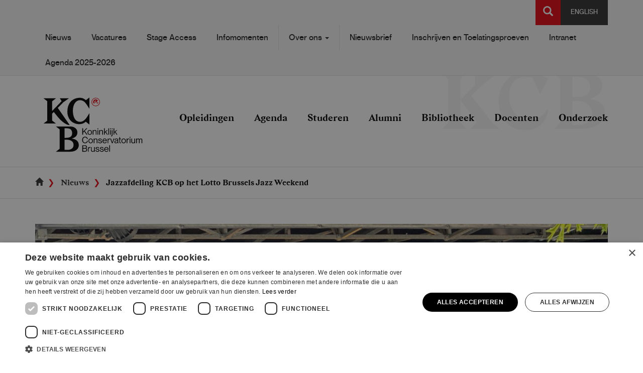

--- FILE ---
content_type: text/html; charset=UTF-8
request_url: https://www.kcb.be/nl/nieuws/jazzafdeling-kcb-op-het-lotto-brussels-jazz-weekend
body_size: 55047
content:
<!DOCTYPE html>
<html  lang="nl" dir="ltr" prefix="og: https://ogp.me/ns#">
  <head>
    <meta charset="utf-8" />
<noscript><style>form.antibot * :not(.antibot-message) { display: none !important; }</style>
</noscript><script async src="https://www.googletagmanager.com/gtag/js?id=UA-5396304-14"></script>
<script>window.dataLayer = window.dataLayer || [];function gtag(){dataLayer.push(arguments)};gtag("js", new Date());gtag("set", "developer_id.dMDhkMT", true);gtag("config", "UA-5396304-14", {"groups":"default","anonymize_ip":true,"page_placeholder":"PLACEHOLDER_page_path","allow_ad_personalization_signals":false});</script>
<script>(function(w,d,s,l,i){w[l]=w[l]||[];w[l].push({'gtm.start':
new Date().getTime(),event:'gtm.js'});var f=d.getElementsByTagName(s)[0],
j=d.createElement(s),dl=l!='dataLayer'?'&amp;l='+l:'';j.async=true;j.src=
'https://www.googletagmanager.com/gtm.js?id='+i+dl;f.parentNode.insertBefore(j,f);
})(window,document,'script','dataLayer','GTM-PGQVP5TP');
</script>
<meta name="description" content="Vorig weekend vond het Lotto Brussels Jazz Weekend 2023 plaats en uiteraard was ook KCB prominent aanwezig. Op zaterdag 27 mei traden onze studenten heel de..." />
<link rel="canonical" href="https://www.kcb.be/nl/nieuws/jazzafdeling-kcb-op-het-lotto-brussels-jazz-weekend" />
<link rel="image_src" href="/sites/kcb/files/2023-06/DJI_20230527_173701_594.jpg" />
<meta property="og:title" content="Jazzafdeling KCB op het Lotto Brussels Jazz Weekend | Koninklijk Conservatorium Brussel" />
<meta property="og:description" content="Vorig weekend vond het Lotto Brussels Jazz Weekend 2023 plaats en uiteraard was ook KCB prominent aanwezig. Op zaterdag 27 mei traden onze studenten heel de..." />
<meta property="og:image" content="https://www.kcb.be/sites/kcb/files/2023-06/DJI_20230527_173701_594.jpg" />
<meta property="og:image:url" content="https://www.kcb.be/sites/kcb/files/2023-06/DJI_20230527_173701_594.jpg" />
<meta name="Generator" content="Drupal 10 (https://www.drupal.org)" />
<meta name="MobileOptimized" content="width" />
<meta name="HandheldFriendly" content="true" />
<meta name="viewport" content="width=device-width, initial-scale=1.0" />
<link rel="icon" href="/themes/custom/kcb/favicon.ico" type="image/vnd.microsoft.icon" />
<link rel="alternate" hreflang="en" href="https://www.kcb.be/en/news/jazz-department-kcb-lotto-brussels-jazz-weekend" />
<link rel="alternate" hreflang="nl" href="https://www.kcb.be/nl/nieuws/jazzafdeling-kcb-op-het-lotto-brussels-jazz-weekend" />

    <title>Jazzafdeling KCB op het Lotto Brussels Jazz Weekend | Koninklijk Conservatorium Brussel</title>
    <link rel="stylesheet" media="all" href="/core/modules/system/css/components/align.module.css?t6foty" />
<link rel="stylesheet" media="all" href="/core/modules/system/css/components/fieldgroup.module.css?t6foty" />
<link rel="stylesheet" media="all" href="/core/modules/system/css/components/container-inline.module.css?t6foty" />
<link rel="stylesheet" media="all" href="/core/modules/system/css/components/clearfix.module.css?t6foty" />
<link rel="stylesheet" media="all" href="/core/modules/system/css/components/details.module.css?t6foty" />
<link rel="stylesheet" media="all" href="/core/modules/system/css/components/hidden.module.css?t6foty" />
<link rel="stylesheet" media="all" href="/core/modules/system/css/components/item-list.module.css?t6foty" />
<link rel="stylesheet" media="all" href="/core/modules/system/css/components/js.module.css?t6foty" />
<link rel="stylesheet" media="all" href="/core/modules/system/css/components/nowrap.module.css?t6foty" />
<link rel="stylesheet" media="all" href="/core/modules/system/css/components/position-container.module.css?t6foty" />
<link rel="stylesheet" media="all" href="/core/modules/system/css/components/progress.module.css?t6foty" />
<link rel="stylesheet" media="all" href="/core/modules/system/css/components/reset-appearance.module.css?t6foty" />
<link rel="stylesheet" media="all" href="/core/modules/system/css/components/resize.module.css?t6foty" />
<link rel="stylesheet" media="all" href="/core/modules/system/css/components/sticky-header.module.css?t6foty" />
<link rel="stylesheet" media="all" href="/core/modules/system/css/components/system-status-counter.css?t6foty" />
<link rel="stylesheet" media="all" href="/core/modules/system/css/components/system-status-report-counters.css?t6foty" />
<link rel="stylesheet" media="all" href="/core/modules/system/css/components/system-status-report-general-info.css?t6foty" />
<link rel="stylesheet" media="all" href="/core/modules/system/css/components/tablesort.module.css?t6foty" />
<link rel="stylesheet" media="all" href="/core/modules/system/css/components/tree-child.module.css?t6foty" />
<link rel="stylesheet" media="all" href="//cdnjs.cloudflare.com/ajax/libs/font-awesome/5.15.3/css/all.min.css" />
<link rel="stylesheet" media="all" href="/core/modules/views/css/views.module.css?t6foty" />
<link rel="stylesheet" media="all" href="/modules/contrib/social_media_links/css/social_media_links.theme.css?t6foty" />
<link rel="stylesheet" media="all" href="/modules/contrib/webform/modules/webform_bootstrap/css/webform_bootstrap.css?t6foty" />
<link rel="stylesheet" media="all" href="/modules/contrib/social_media/css/social_media.css?t6foty" />
<link rel="stylesheet" media="all" href="/modules/contrib/paragraphs/css/paragraphs.unpublished.css?t6foty" />
<link rel="stylesheet" media="all" href="/themes/custom/kcb/dist/css/style.css?t6foty" />
<link rel="stylesheet" media="all" href="https://fonts.googleapis.com/css?family=Muli:200,400,600,700" />

    
      <script>var fm = function () { return { load: function () { var e = document, t = e.getElementById("iframe_flxml_form"), n = e.getElementById("flx-styles"), r = n ? n.innerHTML : ""; t ? t.contentWindow.postMessage(r, "https://return.flexmail.eu") : alert("Flexmail: Frame not found!") } } }()</script>
      </head>
  <body class="path-node page-node-type-story navbar-is-static-top has-glyphicons">
    <a href="#main-content" class="visually-hidden focusable skip-link">
      Skip to main content
    </a>
    <noscript><iframe src="https://www.googletagmanager.com/ns.html?id=GTM-PGQVP5TP" height="0" width="0" style="display:none;visibility:hidden;"></iframe>
</noscript>
      <div class="dialog-off-canvas-main-canvas" data-off-canvas-main-canvas>
              <header class="navbar navbar-default navbar-static-top" id="navbar" role="banner">
              <div id="navbar-top" class="navbar-top hidden-xs">
                      <div class="container">
                        <div class="region region-navigation-top">
    <section class="language-switcher-language-url pull-right block block-language block-language-blocklanguage-interface clearfix" id="block-kcb-languageswitcher" role="navigation">
  
    

      <ul class="links"><li hreflang="en" data-drupal-link-system-path="node/1256" class="en"><a href="/en/news/jazz-department-kcb-lotto-brussels-jazz-weekend" class="language-link" hreflang="en" data-drupal-link-system-path="node/1256">English</a></li><li hreflang="nl" data-drupal-link-system-path="node/1256" class="nl is-active"><a href="/nl/nieuws/jazzafdeling-kcb-op-het-lotto-brussels-jazz-weekend" class="language-link is-active" hreflang="nl" data-drupal-link-system-path="node/1256">Dutch</a></li></ul>
  </section>


<div id="search-block-function" class="pull-right">
  <div id="open-search" class="open-search button js-form-submit form-submit btn-primary btn icon-only" name="">
    <span class="sr-only">Search</span>
    <span class="icon glyphicon glyphicon-search"></span>
    <span class="icon glyphicon glyphicon-remove hidden"></span>
  </div>
  <div class="search-block-form pull-right block block-search block-search-form-block hidden" data-drupal-selector="search-block-form" id="block-kcb-search" role="search">
    
          <h2 class="visually-hidden">Search</h2>
        
          <form action="/nl/search/node" method="get" id="search-block-form" accept-charset="UTF-8">
  <div class="form-item js-form-item form-type-search js-form-type-search form-item-keys js-form-item-keys form-no-label form-group">
      <label for="edit-keys" class="control-label sr-only">Search</label>
  
  
  <div class="input-group"><input title="Enter the terms you wish to search for." data-drupal-selector="edit-keys" class="form-search form-control" placeholder="Search" type="search" id="edit-keys" name="keys" value="" size="15" maxlength="128" data-toggle="tooltip" /><span class="input-group-btn"><button type="submit" value="Search" class="button js-form-submit form-submit btn-primary btn icon-only"><span class="sr-only">Search</span><span class="icon glyphicon glyphicon-search" aria-hidden="true"></span></button></span></div>

  
  
  </div>
<div class="form-actions form-group js-form-wrapper form-wrapper" data-drupal-selector="edit-actions" id="edit-actions"></div>

</form>

      </div>
</div>
<nav role="navigation" aria-labelledby="block-kcb-secondarynavigation-menu" id="block-kcb-secondarynavigation" class="pull-right">
            
  <h2 class="visually-hidden" id="block-kcb-secondarynavigation-menu">Secondary navigation</h2>
  

        
              <ul class="menu nav">
                            <li>
        <a href="/nl/nieuws" data-drupal-link-system-path="nieuws">Nieuws</a>
                  </li>
                        <li>
        <a href="https://www.kcb.be/en/Job-Offers">Vacatures</a>
                  </li>
                        <li>
        <a href="/nl/kcb-stage-access" data-drupal-link-system-path="node/1370">Stage Access</a>
                  </li>
                        <li>
        <a href="/nl/infomomenten" data-drupal-link-system-path="node/265">Infomomenten</a>
                  </li>
                        <li class="expanded dropdown">
        <a href="/nl/Over-ons" class="dropdown-toggle" data-toggle="dropdown">Over ons <span class="caret"></span></a>
                                  <ul class="menu dropdown-menu">
                            <li>
        <a href="https://www.kcb.be/nl/Campussen">Onze campussen</a>
                  </li>
                        <li>
        <a href="https://www.erasmushogeschool.be/nl/over-ons/kwaliteit">Kwaliteit</a>
                  </li>
                        <li>
        <a href="/nl/Contacteer-Ons" data-drupal-link-system-path="node/219">Contactgegevens Personeel</a>
                  </li>
                        <li>
        <a href="https://www.kcb.be/en/student-restaurant">Studentenrestaurant</a>
                  </li>
                        <li>
        <a href="https://www.kcb.be/en/Organization">Organisatie</a>
                  </li>
                        <li>
        <a href="/Missie">Missie</a>
                  </li>
                        <li>
        <a href="/nl/Beleidsnota" data-drupal-link-system-path="node/128">Beleidsnota</a>
                  </li>
                        <li>
        <a href="https://www.kcb.be/nl/vriendenkring-0">Vriendenkring KCB VZW</a>
                  </li>
                        <li>
        <a href="/nl/Zaalverhuur" data-drupal-link-system-path="node/221">Zaalverhuur</a>
                  </li>
                        <li>
        <a href="https://www.kcb.be/en/international-projects">Internationale Projecten</a>
                  </li>
        </ul>
  
            </li>
                        <li>
        <a href="https://www.kcb.be/en/form/corporate-nieuwsbrief" title="Stay informed">Nieuwsbrief</a>
                  </li>
                        <li>
        <a href="https://www.kcb.be/en/Study/Enrolment-and-Admission-Tests">Inschrijven en Toelatingsproeven</a>
                  </li>
                        <li>
        <a href="https://ehb.sharepoint.com/sites/IP-EHB-INTRANET">Intranet</a>
                  </li>
                        <li>
        <a href="/nl/agenda-productiekalender-kcb" data-drupal-link-system-path="node/934">Agenda 2025-2026</a>
                  </li>
        </ul>
  


  </nav>

  </div>

                      </div>
                  </div>
                    <div class="container">
            <div class="navbar-header">
                          <button type="button" class="navbar-toggle collapsed" data-toggle="collapse" data-target="#navbar-collapse">
            <span class="sr-only">Toggle navigation</span>
            <div class="icons">
              <span class="icon-bar"></span>
              <span class="icon-bar"></span>
              <span class="icon-bar"></span>
              <span class="icon glyphicon glyphicon-remove"></span>
            </div>
            <div class="text">Menu</div>
          </button>
                  <div class="region region-navigation">
          <a class="logo navbar-btn pull-left" href="/nl" title="Home" rel="home">
      <img src="/themes/custom/kcb/logo.svg" alt="Home" />
    </a>
      
<div id="search-block-function" class="pull-right">
  <div id="open-search" class="open-search button js-form-submit form-submit btn-primary btn icon-only" name="">
    <span class="sr-only">Search</span>
    <span class="icon glyphicon glyphicon-search"></span>
    <span class="icon glyphicon glyphicon-remove hidden"></span>
  </div>
  <div class="search-block-form block block-search block-search-form-block hidden" data-drupal-selector="search-block-form-2" id="block-kcb-searchform" role="search">
    
          <h2 class="visually-hidden">Search</h2>
        
          <form action="/nl/search/node" method="get" id="search-block-form--2" accept-charset="UTF-8">
  <div class="form-item js-form-item form-type-search js-form-type-search form-item-keys js-form-item-keys form-no-label form-group">
      <label for="edit-keys--2" class="control-label sr-only">Search</label>
  
  
  <div class="input-group"><input title="Enter the terms you wish to search for." data-drupal-selector="edit-keys" class="form-search form-control" placeholder="Search" type="search" id="edit-keys--2" name="keys" value="" size="15" maxlength="128" data-toggle="tooltip" /><span class="input-group-btn"><button type="submit" value="Search" class="button js-form-submit form-submit btn-primary btn icon-only"><span class="sr-only">Search</span><span class="icon glyphicon glyphicon-search" aria-hidden="true"></span></button></span></div>

  
  
  </div>
<div class="form-actions form-group js-form-wrapper form-wrapper" data-drupal-selector="edit-actions" id="edit-actions--2"></div>

</form>

      </div>
</div>

  </div>

      </div>

                    <div id="navbar-collapse" class="navbar-collapse collapse">
            <div class="region region-navigation-collapsible">
    <section class="language-switcher-language-url visible-xs-block block block-language block-language-blocklanguage-interface clearfix" id="block-kcb-languageswitcher-1" role="navigation">
  
    

      <ul class="links"><li hreflang="en" data-drupal-link-system-path="node/1256" class="en"><a href="/en/news/jazz-department-kcb-lotto-brussels-jazz-weekend" class="language-link" hreflang="en" data-drupal-link-system-path="node/1256">English</a></li><li hreflang="nl" data-drupal-link-system-path="node/1256" class="nl is-active"><a href="/nl/nieuws/jazzafdeling-kcb-op-het-lotto-brussels-jazz-weekend" class="language-link is-active" hreflang="nl" data-drupal-link-system-path="node/1256">Dutch</a></li></ul>
  </section>

<nav role="navigation" aria-labelledby="block-kcb-main-menu-menu" id="block-kcb-main-menu">
            <h2 class="sr-only" id="block-kcb-main-menu-menu">Main navigation</h2>

      
              <ul class="menu nav navbar-nav">
                            <li class="expanded dropdown">
        <a href="/nl/opleidingen" class="dropdown-toggle">Opleidingen <span class="caret"></span></a>
                                  <ul class="menu dropdown-menu">
                            <li>
        <a href="/nl/Opleidingen/Muziek" title="Alle informatie over onze opleiding Muziek" data-drupal-link-system-path="node/110">Muziek</a>
                  </li>
                        <li>
        <a href="https://www.kcb.be/nl/Opleidingen/Musical">Musical</a>
                  </li>
                        <li>
        <a href="https://www.kcb.be/nl/opleidingen/educatieve-opleidingen-de-kunsten">Educatieve Opleidingen in de Kunsten</a>
                  </li>
        </ul>
  
            </li>
                        <li>
        <a href="/nl/agenda" data-drupal-link-system-path="agenda">Agenda</a>
                  </li>
                        <li class="expanded dropdown">
        <a href="/nl/Studeren" class="dropdown-toggle">Studeren <span class="caret"></span></a>
                                  <ul class="menu dropdown-menu">
                            <li>
        <a href="/nl/Studeren/Inschrijven-en-Toelatingsproeven" title="Alle informatie over je inschrijving kan je hier terug vinden." data-drupal-link-system-path="node/114">Inschrijven &amp; toelatingsproeven</a>
                  </li>
                        <li>
        <a href="/nl/Studeren/Verloop-van-je-studies" title="Alle info over het verloop van je studies aan het KCB" data-drupal-link-system-path="node/116">Verloop van je studies</a>
                  </li>
                        <li>
        <a href="/nl/studentenbegeleiding" data-drupal-link-system-path="node/906">Studentenbegeleiding</a>
                  </li>
                        <li>
        <a href="/nl/Studeren/Academische-Jaarkalender" title="Klik hier voor de kalender van het Academiejaar" data-drupal-link-system-path="node/115">Academische jaarkalender</a>
                  </li>
                        <li>
        <a href="/nl/Studeren/Studentenraad" title="Alle info over de studentenraad" data-drupal-link-system-path="node/119">Studentenraad</a>
                  </li>
                        <li>
        <a href="/nl/Studeren/Internationalisering" title="Alle info over de internationalisering kan je hier terugvinden." data-drupal-link-system-path="node/120">Internationalisering</a>
                  </li>
                        <li>
        <a href="/nl/Studeren/Stuvo" title="Informatie over de dienst studentenvoorzieningen" data-drupal-link-system-path="node/117">STUVO</a>
                  </li>
                        <li>
        <a href="https://www.erasmushogeschool.be/nl/over-ons/kwaliteit" title="Alle info over kwaliteitszorg kan je hier vinden">Kwaliteitsborging</a>
                  </li>
                        <li>
        <a href="/nl/evc-en-evk" data-drupal-link-system-path="node/166">EVC en EVK</a>
                  </li>
                        <li>
        <a href="/nl/Studeren/Kosten" data-drupal-link-system-path="node/241">Kosten en Inschrijvingsgelden</a>
                  </li>
        </ul>
  
            </li>
                        <li>
        <a href="/nl/Alumni" title="Alle info over de afgestudeerden(werking) kan je hier vinden" data-drupal-link-system-path="node/124">Alumni</a>
                  </li>
                        <li class="expanded dropdown">
        <a href="/nl/Bibliotheek" class="dropdown-toggle">Bibliotheek <span class="caret"></span></a>
                                  <ul class="menu dropdown-menu">
                            <li>
        <a href="/nl/Bibliotheek/Catalogi-Databanken" data-drupal-link-system-path="node/152">Catalogi &amp; Databanken</a>
                  </li>
                        <li>
        <a href="/nl/Bibliotheek/Zoeken" data-drupal-link-system-path="node/132">Hoe zoeken?</a>
                  </li>
                        <li>
        <a href="/nl/Bibliotheek/Diensten" data-drupal-link-system-path="node/154">Diensten</a>
                  </li>
                        <li>
        <a href="/nl/Bibliotheek/Openingsuren" data-drupal-link-system-path="node/153">Openingsuren</a>
                  </li>
                        <li>
        <a href="/nl/Bibliotheek/Nieuwsbrief" data-drupal-link-system-path="node/544">Nieuwsbrief</a>
                  </li>
                        <li>
        <a href="/nl/Bibliotheek/Collectie" data-drupal-link-system-path="node/157">Erfgoedcollecties</a>
                  </li>
                        <li>
        <a href="/nl/Bibliotheek/Projecten" data-drupal-link-system-path="node/156">Projecten</a>
                  </li>
                        <li>
        <a href="/nl/Bibliotheek/Historiek" data-drupal-link-system-path="node/338">Historiek</a>
                  </li>
                        <li>
        <a href="/nl/Bibliotheek/Schenkingen" data-drupal-link-system-path="node/158">Schenkingen</a>
                  </li>
                        <li>
        <a href="/nl/Bibliotheek/Bibliografie" data-drupal-link-system-path="node/226">Bibliografie</a>
                  </li>
                        <li>
        <a href="/nl/Bibliotheek/wie-wie" data-drupal-link-system-path="node/337">Wie is wie?</a>
                  </li>
        </ul>
  
            </li>
                        <li>
        <a href="/nl/Docenten" title="Alle info over onze docenten kan je hier terugvinden" data-drupal-link-system-path="node/125">Docenten</a>
                  </li>
                        <li class="expanded dropdown">
        <a href="/nl/onderzoek-0" class="dropdown-toggle">Onderzoek <span class="caret"></span></a>
                                  <ul class="menu dropdown-menu">
                            <li>
        <a href="/nl/onderzoek-0" data-drupal-link-system-path="node/1020">Onderzoek aan het KCB</a>
                  </li>
                        <li>
        <a href="/nl/onderzoeksgroepen" data-drupal-link-system-path="node/1021">Onderzoeksgroepen</a>
                  </li>
                        <li>
        <a href="/nl/onderzoekers" data-drupal-link-system-path="node/1028">Onderzoekers</a>
                  </li>
                        <li>
        <a href="/en/become-a-researcher">Onderzoeker worden</a>
                  </li>
        </ul>
  
            </li>
        </ul>
  


  </nav>
<nav role="navigation" aria-labelledby="block-kcb-secondarynavigation-1-menu" id="block-kcb-secondarynavigation-1" class="visible-xs-block">
            
  <h2 class="visually-hidden" id="block-kcb-secondarynavigation-1-menu">Secondary navigation</h2>
  

        
              <ul class="menu nav">
                            <li>
        <a href="/nl/nieuws" data-drupal-link-system-path="nieuws">Nieuws</a>
                  </li>
                        <li>
        <a href="https://www.kcb.be/en/Job-Offers">Vacatures</a>
                  </li>
                        <li>
        <a href="/nl/kcb-stage-access" data-drupal-link-system-path="node/1370">Stage Access</a>
                  </li>
                        <li>
        <a href="/nl/infomomenten" data-drupal-link-system-path="node/265">Infomomenten</a>
                  </li>
                        <li class="expanded dropdown">
        <a href="/nl/Over-ons" class="dropdown-toggle" data-toggle="dropdown">Over ons <span class="caret"></span></a>
                                  <ul class="menu dropdown-menu">
                            <li>
        <a href="https://www.kcb.be/nl/Campussen">Onze campussen</a>
                  </li>
                        <li>
        <a href="https://www.erasmushogeschool.be/nl/over-ons/kwaliteit">Kwaliteit</a>
                  </li>
                        <li>
        <a href="/nl/Contacteer-Ons" data-drupal-link-system-path="node/219">Contactgegevens Personeel</a>
                  </li>
                        <li>
        <a href="https://www.kcb.be/en/student-restaurant">Studentenrestaurant</a>
                  </li>
                        <li>
        <a href="https://www.kcb.be/en/Organization">Organisatie</a>
                  </li>
                        <li>
        <a href="/Missie">Missie</a>
                  </li>
                        <li>
        <a href="/nl/Beleidsnota" data-drupal-link-system-path="node/128">Beleidsnota</a>
                  </li>
                        <li>
        <a href="https://www.kcb.be/nl/vriendenkring-0">Vriendenkring KCB VZW</a>
                  </li>
                        <li>
        <a href="/nl/Zaalverhuur" data-drupal-link-system-path="node/221">Zaalverhuur</a>
                  </li>
                        <li>
        <a href="https://www.kcb.be/en/international-projects">Internationale Projecten</a>
                  </li>
        </ul>
  
            </li>
                        <li>
        <a href="https://www.kcb.be/en/form/corporate-nieuwsbrief" title="Stay informed">Nieuwsbrief</a>
                  </li>
                        <li>
        <a href="https://www.kcb.be/en/Study/Enrolment-and-Admission-Tests">Inschrijven en Toelatingsproeven</a>
                  </li>
                        <li>
        <a href="https://ehb.sharepoint.com/sites/IP-EHB-INTRANET">Intranet</a>
                  </li>
                        <li>
        <a href="/nl/agenda-productiekalender-kcb" data-drupal-link-system-path="node/934">Agenda 2025-2026</a>
                  </li>
        </ul>
  


  </nav>

  </div>

        </div>
                    </div>
          </header>
  
  <div role="main" class="main-container container-fluid js-quickedit-main-content">
    <div class="row">

                              <div id="top-region">
            <div class="container">
              <div class="row">
                <div class="col-sm-12" role="heading">
                    <div class="region region-header">
        <ol class="breadcrumb">
          <li >
                              <a href="/nl"><span class="glyphicon glyphicon-home" aria-hidden="true"></span></a>
                        </li>
          <li >
                   
            <a href="/nl/nieuws">Nieuws</a>
                        </li>
          <li  class="active">
                  Jazzafdeling KCB op het Lotto Brussels Jazz Weekend
              </li>
      </ol>


  </div>

                </div>
              </div>
            </div>
          </div>
              
            <section class="col-xs-12 overflow-wrapper">

                                      <div class="row">
              <div class="container">
                <div class="highlighted">  <div class="region region-highlighted">
    <div data-drupal-messages-fallback class="hidden"></div>

  </div>
</div>
              </div>
            </div>
                  
                
                          <a id="main-content"></a>
          <div class="row">
            <div class="container">
                <div class="region region-content">
      

  </div>

            </div>
          </div>
            <article class="story full clearfix">

  <div class="row">
    <div class="container">
      
            

          </div>
  </div>

  <div class="content">
    <div class="row">
      <div class="container">
        <div class="row">
          <div class="image-wrapper clearfix">
            <div class="col-xs-12">
              
            <div class="field field--name-field-image field--type-image field--label-hidden field--item">  <img loading="lazy" src="/sites/kcb/files/styles/image_1280x500_/public/2023-06/DJI_20230527_173701_594.jpg?h=71976bb4&amp;itok=jwcEgwsm" width="1280" height="500" alt="Lotto jazz weekend (f Bart De Nolf)" class="img-responsive" />


</div>
      
              <div class="row">
                <div class="col-md-10 col-lg-9 col-mg-8 image-head">
                                      <div class="bundle-type clearfix">
                      
            <div class="field field--name-field-story-type field--type-entity-reference field--label-hidden field--item">Verhaal</div>
      
                    </div>
                                                        <h1 class="page-header text-white">
                      
<span>Jazzafdeling KCB op het Lotto Brussels Jazz Weekend</span>

                    </h1>
                                  </div>
              </div>
            </div>
          </div>
        </div>
      </div>
    </div>
    <div class="row">
      <div class="container">
        <div class="row">
          <div class="col-xs-12 col-md-10 col-lg-9">
            
            <div class="field field--name-field-date field--type-datetime field--label-hidden field--item"><time datetime="2023-06-02T16:20:00Z">02 Juni, 2023 - 16:20</time>
</div>
      
          </div>
        </div>
      </div>
    </div>
    
      <div class="field field--name-field-body field--type-entity-reference-revisions field--label-hidden field--items">
              <div class="field--item">  <div class="paragraph paragraph--type--_-column-widget paragraph--view-mode--default paragraph--type--1-column-widget">
          <div class="row">
        <div 
           
            class="container"             
                    >
          
        </div>
      </div>
      
      <div class="field field--name-field-1-column-widget field--type-entity-reference-revisions field--label-hidden field--items">
              <div class="field--item">  <div class="paragraph paragraph--type--widget paragraph--view-mode--default">
                                                                                                                                          <div class="text-wrapper row"
                          >
                        <div
                                  class="container"
                                >
                <div class="row">
                  <div
                                          class="col-xs-12 col-md-10 col-lg-9"
                                        >
                    

            <div class="field field--name-field-text field--type-text-long field--label-hidden field--item"><p class="intro">Vorig weekend vond het Lotto Brussels Jazz Weekend 2023 plaats en uiteraard was ook KCB prominent aanwezig. Op zaterdag 27 mei traden onze studenten heel de dag op aan het Oud Korenhuis. Onder de Brusselse zonnestralen gaven ze het beste van zichzelf voor een enthousiast publiek. Een moment waar ze lang naar hebben uitgekeken.&nbsp;</p>
</div>
      
                  </div>
                </div>
              </div>
                      </div>
                    </div>
</div>
          </div>
  
      </div>
</div>
              <div class="field--item">      <div class="paragraph paragraph--type--_-column-widget paragraph--view-mode--default paragraph--type--2-column-widget row"
      style="background-color: ;" 
    >
        <div 
         
          class="container"             
                >
                  
<div class="row">
            <div class="container">
                  <div class="field field--name-field-2-column-widget field--type-entity-reference-revisions field--label-hidden field--items row">
                      <div class="field--item col-xs-12 col-sm-6">  <div class="paragraph paragraph--type--widget paragraph--view-mode--default">
                                                                      

            <div class="field field--name-field-text field--type-text-long field--label-hidden field--item"><h3>Zeven ensembles</h3>

<p class="intro">Maar liefst zeven student ensembles traden er op: studenten van Stéphane Galland, Diederik Wissels, Dirk Schreurs, David Linx, Christophe Wallemme en Peter van Marle. Elk speelden ze een set van 30 à 45 minuten.</p>
</div>
      
            </div>
</div>
                      <div class="field--item col-xs-12 col-sm-6">  <div class="paragraph paragraph--type--widget paragraph--view-mode--default">
                                                                      
  <div class="gdpr-info-box js-data-gdpr-not-available-placeholder" style="display: none;">
    <div id="ot-warning-text">
      <p class="title">We're sorry, this content is unavailable.</p>
      <p class="desc">To improve your experience, make sure Targeting cookies are enabled.</p>
    </div>
    <div id="ot-settings-btn">
      <a class="btn btn-tertiary" onclick="OneTrust.ToggleInfoDisplay()">Update your cookie settings</a>
    </div>
  </div>

            <div class="field field--name-field-text field--type-text-long field--label-hidden field--item"><p><iframe allow="autoplay; clipboard-write; encrypted-media; picture-in-picture; web-share" allowfullscreen="true" frameborder="0" height="314" scrolling="no" src="https://www.facebook.com/plugins/video.php?height=314&amp;href=https%3A%2F%2Fwww.facebook.com%2FKCBrussel%2Fvideos%2F628086979348758%2F&amp;show_text=false&amp;width=560&amp;t=0" style="border:none;overflow:hidden" width="560"></iframe></p>
</div>
      
            </div>
</div>
                  </div>
            </div>
</div>
              </div>
      </div>
</div>
              <div class="field--item">      <div class="paragraph paragraph--type--_-column-widget paragraph--view-mode--default paragraph--type--2-column-widget row"
      style="background-color: #dfeceb;" 
    >
        <div 
         
          class="container"             
                >
                  
<div class="row">
            <div class="container">
                  <div class="field field--name-field-2-column-widget field--type-entity-reference-revisions field--label-hidden field--items row">
                      <div class="field--item col-xs-12 col-sm-6">  <div class="paragraph paragraph--type--widget paragraph--view-mode--default">
                                                                      



            <div class="field field--name-field-image field--type-image field--label-hidden field--item">  <img loading="lazy" src="/sites/kcb/files/styles/image_625x328_/public/2023-06/193f3bdf-958b-4e99-9b58-918f5873393e.jpg?h=e06b19ff&amp;itok=JLF6GKZ3" width="625" height="328" alt="Banda Bruselas (f Maud Hallot)" class="img-responsive" />


</div>
      
            </div>
</div>
                      <div class="field--item col-xs-12 col-sm-6">  <div class="paragraph paragraph--type--widget paragraph--view-mode--default">
                                                                      

            <div class="field field--name-field-text field--type-text-long field--label-hidden field--item"><h3>Banda Bruselas als feestelijke afsluiter</h3>

<p class="intro">Afsluiten deden onze studenten met hun latin band "Banda Bruselas" onder leiding van docent Peter van Marle, waarbij het onmogelijk is om op je stoel te blijven zitten. Al snel haalde het publiek hun salsa <em>dance moves</em> boven en dansten met passie tot in de late uurtjes. Wat een feest!</p>
</div>
      
            </div>
</div>
                  </div>
            </div>
</div>
              </div>
      </div>
</div>
              <div class="field--item">                <div class="row" style="background-color: #f6f6f6;">
        <div class="container">
        <div class="paragraph paragraph--type--quote-widget paragraph--view-mode--default">
                      
            

            <div class="field field--name-field-text field--type-text-long field--label-hidden field--item"><p>Het Lotto Brussels Jazz Weekend is een moment waar de studenten wekenlang voor hebben geoefend met hun docenten. Deelnemen aan dit jazzfestival is dé ideale voorbereiding op een professionele carrière als muzikant. Hiermee leren ze zich te begeven in de bekende Brusselse <em>jazzscene</em>.</p>
</div>
      
            
            <div class="field field--name-field-image field--type-image field--label-hidden field--item">  <img loading="lazy" src="/sites/kcb/files/styles/image_110x110_/public/2023-06/Bart%2BDenolf_03.png?h=5185f460&amp;itok=ld7Nfag4" width="110" height="110" alt="Bart De Nolf" class="img-responsive" />


</div>
      
            <div class="text-wrapper clearfix">
              <div style="float: left">
                
            <div class="field field--name-field-author field--type-string field--label-hidden field--item"><h5>Bart De Nolf</h5></div>
      
                
            <div class="field field--name-field-job-title field--type-string field--label-hidden field--item">Domeinhoofd Jazz</div>
      
              </div>
              
            </div>
                  </div>
      </div>
      </div>
</div>
              <div class="field--item">      <div class="paragraph paragraph--type--_-column-widget paragraph--view-mode--default paragraph--type--4-column-widget row"
      style="background-color: ;" 
    >
        <div
         
          class="container"             
                >
                  
<div class="row">
            <div class="container">
                  <div class="field field--name-field-4-column-widget field--type-entity-reference-revisions field--label-hidden field--items row">
                      <div class="field--item col-xs-12 col-sm-3">  <div class="paragraph paragraph--type--widget paragraph--view-mode--default">
                                                                      



            <div class="field field--name-field-image field--type-image field--label-hidden field--item">  <img loading="lazy" src="/sites/kcb/files/styles/image_298x156_/public/2023-06/DJI_20230527_145857_192_0.jpg?h=71976bb4&amp;itok=z3P30s2Z" width="298" height="156" alt="Lotto Brussels Jazz Weekend (f Bart De Nolf)" class="img-responsive" />


</div>
      
            </div>
</div>
                      <div class="field--item col-xs-12 col-sm-3">  <div class="paragraph paragraph--type--widget paragraph--view-mode--default">
                                                                      



            <div class="field field--name-field-image field--type-image field--label-hidden field--item">  <img loading="lazy" src="/sites/kcb/files/styles/image_298x156_/public/2023-06/57118DCA-B726-4CBD-A91F-57EADF2190FF_0.png?h=ddb1ad0c&amp;itok=rgAasLgU" width="298" height="156" alt="Lotto Brussels Jazz Weekend (f Bart De Nolf)" class="img-responsive" />


</div>
      
            </div>
</div>
                      <div class="field--item col-xs-12 col-sm-3">  <div class="paragraph paragraph--type--widget paragraph--view-mode--default">
                                                                      



            <div class="field field--name-field-image field--type-image field--label-hidden field--item">  <img loading="lazy" src="/sites/kcb/files/styles/image_298x156_/public/2023-06/IMG_0509.png?h=67eabc4d&amp;itok=smMpNQmQ" width="298" height="156" alt="Lotto Brussels Jazz Weekend (f Bart De Nolf)" class="img-responsive" />


</div>
      
            </div>
</div>
                  </div>
            </div>
</div>
              </div>
      </div>
</div>
          </div>
  
          <div class="row">
        <div class="container">
          
  <div class="field field--name-field-share-this field--type-social-media field--label-above">
    <div class="field--label">Deel dit</div>
              <div class="field--item"><section class="block block-social-media block-social-sharing-block clearfix">
  
    

      

<div class="social-media-sharing">
  <ul class="">
                    <li>
        <a    target="_blank"   class="facebook-share share"   href="http://www.facebook.com/share.php?u=https://www.kcb.be/nl/nieuws/jazzafdeling-kcb-op-het-lotto-brussels-jazz-weekend&amp;title=Jazzafdeling KCB op het Lotto Brussels Jazz Weekend"
          title="Facebook">
                      <img alt="Facebook" src="https://www.kcb.be/modules/contrib/social_media/icons/facebook_share.svg">
                  </a>

      </li>
                <li>
        <a    target="_blank"   class="twitter share"   href="https://twitter.com/intent/tweet?url=https://www.kcb.be/nl/nieuws/jazzafdeling-kcb-op-het-lotto-brussels-jazz-weekend&amp;status=Jazzafdeling KCB op het Lotto Brussels Jazz Weekend+https://www.kcb.be/nl/nieuws/jazzafdeling-kcb-op-het-lotto-brussels-jazz-weekend"
          title="Twitter">
                      <img alt="Twitter" src="https://www.kcb.be/modules/contrib/social_media/icons/twitter.svg">
                  </a>

      </li>
                <li>
        <a      class="email share"   href="mailto:?subject=Jazzafdeling KCB op het Lotto Brussels Jazz Weekend&amp;body=Check out this site https://www.kcb.be/nl/nieuws/jazzafdeling-kcb-op-het-lotto-brussels-jazz-weekend"
          title="Email">
                      <img alt="Email" src="https://www.kcb.be/modules/contrib/social_media/icons/email.svg">
                  </a>

      </li>
                <li>
        <a    target="_blank"   class="linkedin share"   href="http://www.linkedin.com/shareArticle?mini=true&amp;url=https://www.kcb.be/nl/nieuws/jazzafdeling-kcb-op-het-lotto-brussels-jazz-weekend&amp;title=Jazzafdeling KCB op het Lotto Brussels Jazz Weekend&amp;source=https://www.kcb.be/nl/nieuws/jazzafdeling-kcb-op-het-lotto-brussels-jazz-weekend"
          title="Linkedin">
                      <img alt="Linkedin" src="https://www.kcb.be/modules/contrib/social_media/icons/linkedin.svg">
                  </a>

      </li>
      </ul>
</div>


  </section>

</div>
          </div>

        </div>
      </div>
          </div>

</article>


              </section>
    </div>
  </div>


      <div class="bottom">
      <div class="container">
          <div class="region region-bottom">
    <section class="views-element-container block block-views block-views-blocklatest-stories-block-1 clearfix" id="block-kcb-ehblog">
  
      <h2 class="block-title">Nieuws</h2>
    

      <div class="form-group"><div class="row view view-latest-stories view-id-latest_stories view-display-id-block_1 js-view-dom-id-e493cc799e735e08f54f5eba5ee460d0ce1915f188ef64ef33258ad1c2d5c0ca">
  
    
      
      <div class="view-content">
          <div class="col-xs-12 col-sm-6 col-md-4 views-row"><article class="story teaser clearfix">
  <div class="image-wrapper clearfix">
    
            <div class="field field--name-field-image field--type-image field--label-hidden field--item">  <img loading="lazy" src="/sites/kcb/files/styles/image_410x215_/public/2025-12/13062024_KCB_039%20klein.jpg?h=c6980913&amp;itok=uMrjnfrE" width="410" height="215" alt="Conservamus @KCB 2026" class="img-responsive" />


</div>
      
    <div class="image-head">
              <div class="bundle-type clearfix">
          
            <div class="field field--name-field-story-type field--type-entity-reference field--label-hidden field--item">Nieuws</div>
      
        </div>
          </div>
  </div>
  <div class="content">
    
          <h3 class="text-black">
        <a href="/nl/nieuws/de-conservamus-community" rel="bookmark">
<span>De Conservamus Community</span>
</a>
      </h3>
        
    
            <div class="field field--name-field-summary field--type-string-long field--label-hidden field--item">Sinds 2007 heeft Conservamus haalbaarheidsstudies uitgevoerd voor de conservatoriumgebouwen, een businessplan opgesteld, het juridische en institutionele...</div>
      <ul class="links inline list-inline"><li class="node-readmore"><a href="/nl/nieuws/de-conservamus-community" rel="tag" title="De Conservamus Community" hreflang="nl"><span>&#10141;</span></a></li></ul>
  </div>
  
</article>
</div>
    <div class="col-xs-12 col-sm-6 col-md-4 views-row"><article class="story teaser clearfix">
  <div class="image-wrapper clearfix">
    
            <div class="field field--name-field-image field--type-image field--label-hidden field--item">  <img loading="lazy" src="/sites/kcb/files/styles/image_410x215_/public/2025-12/Poliarmonica_1.jpg?h=0630927d&amp;itok=qA8cJVoH" width="410" height="215" alt="Luca Piovesan" class="img-responsive" />


</div>
      
    <div class="image-head">
              <div class="bundle-type clearfix">
          
            <div class="field field--name-field-story-type field--type-entity-reference field--label-hidden field--item">Nieuws</div>
      
        </div>
          </div>
  </div>
  <div class="content">
    
          <h3 class="text-black">
        <a href="/nl/nieuws/onderzoeker-de-kijker-luca-piovesan" rel="bookmark">
<span>Onderzoeker in de kijker: Luca Piovesan</span>
</a>
      </h3>
        
    
            <div class="field field--name-field-summary field--type-string-long field--label-hidden field--item">Wanneer accordeonist Luca Piovesan op 11 december zijn doctoraat verdedigt, rondt hij niet alleen zes intense jaren onderzoek af. Hij presenteert ook...</div>
      <ul class="links inline list-inline"><li class="node-readmore"><a href="/nl/nieuws/onderzoeker-de-kijker-luca-piovesan" rel="tag" title="Onderzoeker in de kijker: Luca Piovesan" hreflang="nl"><span>&#10141;</span></a></li></ul>
  </div>
  
</article>
</div>
    <div class="col-xs-12 col-sm-6 col-md-4 views-row"><article class="story teaser clearfix">
  <div class="image-wrapper clearfix">
    
            <div class="field field--name-field-image field--type-image field--label-hidden field--item">  <img loading="lazy" src="/sites/kcb/files/styles/image_410x215_/public/2025-11/Liszt%20Institute%20-%20Lauren%20W%20%2850%29.jpg?h=95042d52&amp;itok=IUmbY0Ct" width="410" height="215" alt="KCB versterkt culturele samenwerking met het Liszt Institute 2025 © Lauren Wouters" class="img-responsive" />


</div>
      
    <div class="image-head">
              <div class="bundle-type clearfix">
          
            <div class="field field--name-field-story-type field--type-entity-reference field--label-hidden field--item">Nieuws</div>
      
        </div>
          </div>
  </div>
  <div class="content">
    
          <h3 class="text-black">
        <a href="/nl/nieuws/kcb-versterkt-culturele-samenwerking-met-het-liszt-institute" rel="bookmark">
<span>KCB versterkt culturele samenwerking met het Liszt Institute</span>
</a>
      </h3>
        
    
            <div class="field field--name-field-summary field--type-string-long field--label-hidden field--item">Op 18/11/2025 heeft KCB officieel zijn culturele samenwerking met het Liszt Institute, Hungarian Cultural Center bekrachtigd. Dit gebeurde met de ondertekening...</div>
      <ul class="links inline list-inline"><li class="node-readmore"><a href="/nl/nieuws/kcb-versterkt-culturele-samenwerking-met-het-liszt-institute" rel="tag" title="KCB versterkt culturele samenwerking met het Liszt Institute" hreflang="nl"><span>&#10141;</span></a></li></ul>
  </div>
  
</article>
</div>

    </div>
  
            <div class="view-footer">
      <div class="text-center"><a href="https://www.kcb.be/nl/nieuws" class="btn btn-lg btn-default">Meer Artikels</a></div>
    </div>
    </div>
</div>

  </section>


  </div>

      </div>
    </div>
  
      <div class="doormat">
      <div class="container">
        <div class="row">
            <div class="region region-doormat">
    <section id="block-kcb-campussen" class="col-xs-12 col-sm-6 col-md-3 block block-block-content block-block-content8e0967dd-e5b2-403a-9071-c1a9608ad9d4 clearfix">
  
      <h2 class="block-title">Onze opleidingen</h2>
    

      
            <div class="field field--name-body field--type-text-with-summary field--label-hidden field--item"><ul><li><a href="/Opleidingen/Muziek">Muziek</a></li><li><a href="/Opleidingen/Bachelor-Musical">Musical</a></li><li><a href="https://www.kcb.be/nl/opleidingen/educatieve-master-muziek-en-podiumkunsten" target="_blank">Educatieve Master Muziek en Podiumkunsten</a></li><li><a href="https://www.kcb.be/nl/opleidingen/verkorte-educatieve-opleidingen-de-kunsten" target="_blank">Verkorte Educatieve Bachelor Musical</a></li><li><a href="https://www.kcb.be/nl/kwaliteitsvol-onderwijs-aan-het-kcb-ehb">Kwaliteitsvol onderwijs aan het KCB&nbsp;</a></li></ul></div>
      
  </section>

<section id="block-kcb-informatievoor" class="col-xs-12 col-sm-6 col-md-3 block block-block-content block-block-content06e97515-8efe-455b-bdc9-05612444338c clearfix">
  
      <h2 class="block-title">Kom eens langs:</h2>
    

      
            <div class="field field--name-body field--type-text-with-summary field--label-hidden field--item"><ul>
	<li><a href="/Agenda">Concerten</a></li>
	<li><a href="/nl/agenda">Masterclasses</a></li>
</ul>
</div>
      
  </section>

<section id="block-onsonderzoek" class="col-xs-12 col-sm-6 col-md-3 block block-block-content block-block-contentbc727e1c-2a66-4c2c-a0ab-8fa05589b6d6 clearfix">
  
      <h2 class="block-title">Ons onderzoek</h2>
    

      
            <div class="field field--name-body field--type-text-with-summary field--label-hidden field--item"><ul><li><a href="https://www.kcb.be/nl/onderzoek-0">Onderzoek</a></li><li><a href="https://www.kcb.be/nl/onderzoeksgroepen">Onderzoeksgroepen</a></li><li><a href="https://www.kcb.be/nl/onderzoekers">Onderzoekers</a></li><li><a href="https://www.kcb.be/nl/onderzoeker-worden">Onderzoeker worden</a></li></ul></div>
      
  </section>

<section id="block-kcb-socialmedialinks" class="col-xs-12 col-sm-offset-6 col-sm-6 col-md-offset-9 col-md-3 block-social-media-links block block-social-media-links-block clearfix">
  
    

      

<ul class="social-media-links--platforms platforms inline horizontal">
      <li>
      <a class="social-media-link-icon--facebook" href="https://www.facebook.com/KCBrussel"  target="_blank" >
        <span class='fab fa-facebook fa-lg'></span>
      </a>

          </li>
      <li>
      <a class="social-media-link-icon--instagram" href="https://www.instagram.com/kcbrussel/"  target="_blank" >
        <span class='fab fa-instagram fa-lg'></span>
      </a>

          </li>
  </ul>

  </section>


  </div>

        </div>
      </div>
    </div>
        <footer class="footer" role="contentinfo">
      <div class="container">
        <div class="row">
            <div class="region region-footer">
    <section id="block-kcb-erasmushogeschoolbrusselc2017" class="col-xs-12 col-sm-6 col-md-4 col-lg-3 block block-block-content block-block-content53f103d4-5abc-4f7e-9726-94390b6617ce clearfix">
  
    

      
            <div class="field field--name-body field--type-text-with-summary field--label-hidden field--item"><p>© Erasmushogeschool Brussel 2025</p></div>
      
  </section>

<section id="block-kcb-privacybeleid" class="col-xs-12 col-sm-6 col-md-9 block block-block-content block-block-content2e32571c-31c0-40d2-96b0-0a392e38d73e clearfix">
  
    

      
            <div class="field field--name-body field--type-text-with-summary field--label-hidden field--item"><p><a href="https://www.kcb.be/nl/cookieverklaring">Cookieverklaring</a>&nbsp; &nbsp; <a href="https://www.kcb.be/nl/disclaimer">Disclaimer</a>&nbsp; &nbsp; <a href="https://www.kcb.be/nl/gebruiksvoorwaarden">Gebruiksvoorwaarden</a>&nbsp; &nbsp;&nbsp;<a href="/privacyverklaring">Privacyverklaring</a></p>
</div>
      
  </section>


  </div>

        </div>
      </div>
    </footer>
  
  </div>

    
    <script type="application/json" data-drupal-selector="drupal-settings-json">{"path":{"baseUrl":"\/","pathPrefix":"nl\/","currentPath":"node\/1256","currentPathIsAdmin":false,"isFront":false,"currentLanguage":"nl"},"pluralDelimiter":"\u0003","suppressDeprecationErrors":true,"google_analytics":{"account":"UA-5396304-14","trackOutbound":true,"trackMailto":true,"trackDownload":true,"trackDownloadExtensions":"7z|aac|arc|arj|asf|asx|avi|bin|csv|doc(x|m)?|dot(x|m)?|exe|flv|gif|gz|gzip|hqx|jar|jpe?g|js|mp(2|3|4|e?g)|mov(ie)?|msi|msp|pdf|phps|png|ppt(x|m)?|pot(x|m)?|pps(x|m)?|ppam|sld(x|m)?|thmx|qtm?|ra(m|r)?|sea|sit|tar|tgz|torrent|txt|wav|wma|wmv|wpd|xls(x|m|b)?|xlt(x|m)|xlam|xml|z|zip"},"bootstrap":{"forms_has_error_value_toggle":1,"modal_animation":1,"modal_backdrop":"true","modal_focus_input":1,"modal_keyboard":1,"modal_select_text":1,"modal_show":1,"modal_size":"","popover_enabled":1,"popover_animation":1,"popover_auto_close":1,"popover_container":"body","popover_content":"","popover_delay":"0","popover_html":0,"popover_placement":"right","popover_selector":"","popover_title":"","popover_trigger":"click","tooltip_enabled":1,"tooltip_animation":1,"tooltip_container":"body","tooltip_delay":"0","tooltip_html":0,"tooltip_placement":"auto left","tooltip_selector":"","tooltip_trigger":"hover"},"ajaxTrustedUrl":{"\/nl\/search\/node":true},"user":{"uid":0,"permissionsHash":"0214bdd6d7368f2aca20218027281098f267149611b5901f4db0c5827f0caa02"}}</script>
<script src="/core/assets/vendor/jquery/jquery.min.js?v=3.7.1"></script>
<script src="/core/assets/vendor/underscore/underscore-min.js?v=1.13.6"></script>
<script src="/core/assets/vendor/once/once.min.js?v=1.0.1"></script>
<script src="/sites/kcb/files/languages/nl_kwcrvmiKBYjiDwmHJZ1uN6hII4FWxAXJoLAA1eXdG_U.js?t6foty"></script>
<script src="/core/misc/drupalSettingsLoader.js?v=10.2.4"></script>
<script src="/core/misc/drupal.js?v=10.2.4"></script>
<script src="/core/misc/drupal.init.js?v=10.2.4"></script>
<script src="/modules/contrib/google_analytics/js/google_analytics.js?v=10.2.4"></script>
<script src="/modules/contrib/webform/js/webform.behaviors.js?v=10.2.4"></script>
<script src="/core/misc/states.js?v=10.2.4"></script>
<script src="/themes/contrib/bootstrap/js/misc/states.js?t6foty"></script>
<script src="/modules/contrib/webform/js/webform.states.js?v=10.2.4"></script>
<script src="/modules/contrib/webform/modules/webform_bootstrap/js/webform_bootstrap.states.js?v=10.2.4"></script>
<script src="/themes/custom/kcb/bootstrap/assets/javascripts/bootstrap/affix.js?t6foty"></script>
<script src="/themes/custom/kcb/bootstrap/assets/javascripts/bootstrap/alert.js?t6foty"></script>
<script src="/themes/custom/kcb/bootstrap/assets/javascripts/bootstrap/button.js?t6foty"></script>
<script src="/themes/custom/kcb/bootstrap/assets/javascripts/bootstrap/carousel.js?t6foty"></script>
<script src="/themes/custom/kcb/bootstrap/assets/javascripts/bootstrap/collapse.js?t6foty"></script>
<script src="/themes/custom/kcb/bootstrap/assets/javascripts/bootstrap/dropdown.js?t6foty"></script>
<script src="/themes/custom/kcb/bootstrap/assets/javascripts/bootstrap/modal.js?t6foty"></script>
<script src="/themes/custom/kcb/bootstrap/assets/javascripts/bootstrap/tooltip.js?t6foty"></script>
<script src="/themes/custom/kcb/bootstrap/assets/javascripts/bootstrap/popover.js?t6foty"></script>
<script src="/themes/custom/kcb/bootstrap/assets/javascripts/bootstrap/scrollspy.js?t6foty"></script>
<script src="/themes/custom/kcb/bootstrap/assets/javascripts/bootstrap/tab.js?t6foty"></script>
<script src="/themes/custom/kcb/bootstrap/assets/javascripts/bootstrap/transition.js?t6foty"></script>
<script src="/themes/custom/kcb/dist/js/custom.js?t6foty"></script>
<script src="/themes/contrib/bootstrap/js/drupal.bootstrap.js?t6foty"></script>
<script src="/themes/contrib/bootstrap/js/attributes.js?t6foty"></script>
<script src="/themes/contrib/bootstrap/js/theme.js?t6foty"></script>
<script src="/themes/contrib/bootstrap/js/popover.js?t6foty"></script>
<script src="/themes/contrib/bootstrap/js/tooltip.js?t6foty"></script>
<script src="/themes/custom/kcb/dist/js/dropdown.js?t6foty"></script>
<script src="/themes/custom/kcb/dist/js/search-btn.js?t6foty"></script>

  </body>
</html>


--- FILE ---
content_type: text/css
request_url: https://www.kcb.be/themes/custom/kcb/dist/css/style.css?t6foty
body_size: 37393
content:
@charset "UTF-8";
@font-face {
  font-family: 'pp_neue_montrealmedium';
  src: url("../../fonts/ppneuemontreal-medium-webfont.woff2") format("woff2"), url("../../fonts/ppneuemontreal-medium-webfont.woff") format("woff");
  font-weight: normal;
  font-style: normal; }

@font-face {
  font-family: 'gzabold';
  src: url("../../fonts/gzabold-desktop-webfont.woff2") format("woff2"), url("../../fonts/gzabold-desktop-webfont.woff") format("woff");
  font-weight: normal;
  font-style: normal; }

/*!
 * Bootstrap v3.3.7 (http://getbootstrap.com)
 * Copyright 2011-2016 Twitter, Inc.
 * Licensed under MIT (https://github.com/twbs/bootstrap/blob/master/LICENSE)
 */
/*! normalize.css v3.0.3 | MIT License | github.com/necolas/normalize.css */
html {
  font-family: sans-serif;
  -ms-text-size-adjust: 100%;
  -webkit-text-size-adjust: 100%; }

body {
  margin: 0; }

article,
aside,
details,
figcaption,
figure,
footer,
header,
hgroup,
main,
menu,
nav,
section,
summary {
  display: block; }

audio,
canvas,
progress,
video {
  display: inline-block;
  vertical-align: baseline; }

audio:not([controls]) {
  display: none;
  height: 0; }

[hidden],
template {
  display: none; }

a {
  background-color: transparent; }

a:active,
a:hover {
  outline: 0; }

abbr[title] {
  border-bottom: 1px dotted; }

b,
strong {
  font-weight: bold; }

dfn {
  font-style: italic; }

h1 {
  font-size: 2em;
  margin: 0.67em 0; }

mark {
  background: #ff0;
  color: #000; }

small {
  font-size: 80%; }

sub,
sup {
  font-size: 75%;
  line-height: 0;
  position: relative;
  vertical-align: baseline; }

sup {
  top: -0.5em; }

sub {
  bottom: -0.25em; }

img {
  border: 0; }

svg:not(:root) {
  overflow: hidden; }

figure {
  margin: 1em 40px; }

hr {
  box-sizing: content-box;
  height: 0; }

pre {
  overflow: auto; }

code,
kbd,
pre,
samp {
  font-family: monospace, monospace;
  font-size: 1em; }

button,
input,
optgroup,
select,
textarea {
  color: inherit;
  font: inherit;
  margin: 0; }

button {
  overflow: visible; }

button,
select {
  text-transform: none; }

button,
html input[type="button"],
input[type="reset"],
input[type="submit"] {
  -webkit-appearance: button;
  cursor: pointer; }

button[disabled],
html input[disabled] {
  cursor: default; }

button::-moz-focus-inner,
input::-moz-focus-inner {
  border: 0;
  padding: 0; }

input {
  line-height: normal; }

input[type="checkbox"],
input[type="radio"] {
  box-sizing: border-box;
  padding: 0; }

input[type="number"]::-webkit-inner-spin-button,
input[type="number"]::-webkit-outer-spin-button {
  height: auto; }

input[type="search"] {
  -webkit-appearance: textfield;
  box-sizing: content-box; }

input[type="search"]::-webkit-search-cancel-button,
input[type="search"]::-webkit-search-decoration {
  -webkit-appearance: none; }

fieldset {
  border: 1px solid #c0c0c0;
  margin: 0 2px;
  padding: 0.35em 0.625em 0.75em; }

legend {
  border: 0;
  padding: 0; }

textarea {
  overflow: auto; }

optgroup {
  font-weight: bold; }

table {
  border-collapse: collapse;
  border-spacing: 0; }

td,
th {
  padding: 0; }

/*! Source: https://github.com/h5bp/html5-boilerplate/blob/master/src/css/main.css */
@media print {
  *,
  *:before,
  *:after {
    background: transparent !important;
    color: #000 !important;
    box-shadow: none !important;
    text-shadow: none !important; }
  a,
  a:visited {
    text-decoration: underline; }
  a[href]:after {
    content: " (" attr(href) ")"; }
  abbr[title]:after {
    content: " (" attr(title) ")"; }
  a[href^="#"]:after,
  a[href^="javascript:"]:after {
    content: ""; }
  pre,
  blockquote {
    border: 1px solid #999;
    page-break-inside: avoid; }
  thead {
    display: table-header-group; }
  tr,
  img {
    page-break-inside: avoid; }
  img {
    max-width: 100% !important; }
  p,
  h2,
  h3 {
    orphans: 3;
    widows: 3; }
  h2,
  h3 {
    page-break-after: avoid; }
  .navbar {
    display: none; }
  .btn > .caret,
  .dropup > .btn > .caret {
    border-top-color: #000 !important; }
  .label {
    border: 1px solid #000; }
  .table {
    border-collapse: collapse !important; }
    .table td,
    .table th {
      background-color: #fff !important; }
  .table-bordered th,
  .table-bordered td {
    border: 1px solid #ddd !important; } }

@font-face {
  font-family: 'Glyphicons Halflings';
  src: url("../../bootstrap/assets/fonts/bootstrap/glyphicons-halflings-regular.eot");
  src: url("../../bootstrap/assets/fonts/bootstrap/glyphicons-halflings-regular.eot?#iefix") format("embedded-opentype"), url("../../bootstrap/assets/fonts/bootstrap/glyphicons-halflings-regular.woff2") format("woff2"), url("../../bootstrap/assets/fonts/bootstrap/glyphicons-halflings-regular.woff") format("woff"), url("../../bootstrap/assets/fonts/bootstrap/glyphicons-halflings-regular.ttf") format("truetype"), url("../../bootstrap/assets/fonts/bootstrap/glyphicons-halflings-regular.svg#glyphicons_halflingsregular") format("svg"); }

.glyphicon {
  position: relative;
  top: 1px;
  display: inline-block;
  font-family: 'Glyphicons Halflings';
  font-style: normal;
  font-weight: normal;
  line-height: 1;
  -webkit-font-smoothing: antialiased;
  -moz-osx-font-smoothing: grayscale; }

.glyphicon-asterisk:before {
  content: "\002a"; }

.glyphicon-plus:before {
  content: "\002b"; }

.glyphicon-euro:before,
.glyphicon-eur:before {
  content: "\20ac"; }

.glyphicon-minus:before {
  content: "\2212"; }

.glyphicon-cloud:before {
  content: "\2601"; }

.glyphicon-envelope:before {
  content: "\2709"; }

.glyphicon-pencil:before {
  content: "\270f"; }

.glyphicon-glass:before {
  content: "\e001"; }

.glyphicon-music:before {
  content: "\e002"; }

.glyphicon-search:before {
  content: "\e003"; }

.glyphicon-heart:before {
  content: "\e005"; }

.glyphicon-star:before {
  content: "\e006"; }

.glyphicon-star-empty:before {
  content: "\e007"; }

.glyphicon-user:before {
  content: "\e008"; }

.glyphicon-film:before {
  content: "\e009"; }

.glyphicon-th-large:before {
  content: "\e010"; }

.glyphicon-th:before {
  content: "\e011"; }

.glyphicon-th-list:before {
  content: "\e012"; }

.glyphicon-ok:before {
  content: "\e013"; }

.glyphicon-remove:before {
  content: "\e014"; }

.glyphicon-zoom-in:before {
  content: "\e015"; }

.glyphicon-zoom-out:before {
  content: "\e016"; }

.glyphicon-off:before {
  content: "\e017"; }

.glyphicon-signal:before {
  content: "\e018"; }

.glyphicon-cog:before {
  content: "\e019"; }

.glyphicon-trash:before {
  content: "\e020"; }

.glyphicon-home:before {
  content: "\e021"; }

.glyphicon-file:before {
  content: "\e022"; }

.glyphicon-time:before {
  content: "\e023"; }

.glyphicon-road:before {
  content: "\e024"; }

.glyphicon-download-alt:before {
  content: "\e025"; }

.glyphicon-download:before {
  content: "\e026"; }

.glyphicon-upload:before {
  content: "\e027"; }

.glyphicon-inbox:before {
  content: "\e028"; }

.glyphicon-play-circle:before {
  content: "\e029"; }

.glyphicon-repeat:before {
  content: "\e030"; }

.glyphicon-refresh:before {
  content: "\e031"; }

.glyphicon-list-alt:before {
  content: "\e032"; }

.glyphicon-lock:before {
  content: "\e033"; }

.glyphicon-flag:before {
  content: "\e034"; }

.glyphicon-headphones:before {
  content: "\e035"; }

.glyphicon-volume-off:before {
  content: "\e036"; }

.glyphicon-volume-down:before {
  content: "\e037"; }

.glyphicon-volume-up:before {
  content: "\e038"; }

.glyphicon-qrcode:before {
  content: "\e039"; }

.glyphicon-barcode:before {
  content: "\e040"; }

.glyphicon-tag:before {
  content: "\e041"; }

.glyphicon-tags:before {
  content: "\e042"; }

.glyphicon-book:before {
  content: "\e043"; }

.glyphicon-bookmark:before {
  content: "\e044"; }

.glyphicon-print:before {
  content: "\e045"; }

.glyphicon-camera:before {
  content: "\e046"; }

.glyphicon-font:before {
  content: "\e047"; }

.glyphicon-bold:before {
  content: "\e048"; }

.glyphicon-italic:before {
  content: "\e049"; }

.glyphicon-text-height:before {
  content: "\e050"; }

.glyphicon-text-width:before {
  content: "\e051"; }

.glyphicon-align-left:before {
  content: "\e052"; }

.glyphicon-align-center:before {
  content: "\e053"; }

.glyphicon-align-right:before {
  content: "\e054"; }

.glyphicon-align-justify:before {
  content: "\e055"; }

.glyphicon-list:before {
  content: "\e056"; }

.glyphicon-indent-left:before {
  content: "\e057"; }

.glyphicon-indent-right:before {
  content: "\e058"; }

.glyphicon-facetime-video:before {
  content: "\e059"; }

.glyphicon-picture:before {
  content: "\e060"; }

.glyphicon-map-marker:before {
  content: "\e062"; }

.glyphicon-adjust:before {
  content: "\e063"; }

.glyphicon-tint:before {
  content: "\e064"; }

.glyphicon-edit:before {
  content: "\e065"; }

.glyphicon-share:before {
  content: "\e066"; }

.glyphicon-check:before {
  content: "\e067"; }

.glyphicon-move:before {
  content: "\e068"; }

.glyphicon-step-backward:before {
  content: "\e069"; }

.glyphicon-fast-backward:before {
  content: "\e070"; }

.glyphicon-backward:before {
  content: "\e071"; }

.glyphicon-play:before {
  content: "\e072"; }

.glyphicon-pause:before {
  content: "\e073"; }

.glyphicon-stop:before {
  content: "\e074"; }

.glyphicon-forward:before {
  content: "\e075"; }

.glyphicon-fast-forward:before {
  content: "\e076"; }

.glyphicon-step-forward:before {
  content: "\e077"; }

.glyphicon-eject:before {
  content: "\e078"; }

.glyphicon-chevron-left:before {
  content: "\e079"; }

.glyphicon-chevron-right:before {
  content: "\e080"; }

.glyphicon-plus-sign:before {
  content: "\e081"; }

.glyphicon-minus-sign:before {
  content: "\e082"; }

.glyphicon-remove-sign:before {
  content: "\e083"; }

.glyphicon-ok-sign:before {
  content: "\e084"; }

.glyphicon-question-sign:before {
  content: "\e085"; }

.glyphicon-info-sign:before {
  content: "\e086"; }

.glyphicon-screenshot:before {
  content: "\e087"; }

.glyphicon-remove-circle:before {
  content: "\e088"; }

.glyphicon-ok-circle:before {
  content: "\e089"; }

.glyphicon-ban-circle:before {
  content: "\e090"; }

.glyphicon-arrow-left:before {
  content: "\e091"; }

.glyphicon-arrow-right:before {
  content: "\e092"; }

.glyphicon-arrow-up:before {
  content: "\e093"; }

.glyphicon-arrow-down:before {
  content: "\e094"; }

.glyphicon-share-alt:before {
  content: "\e095"; }

.glyphicon-resize-full:before {
  content: "\e096"; }

.glyphicon-resize-small:before {
  content: "\e097"; }

.glyphicon-exclamation-sign:before {
  content: "\e101"; }

.glyphicon-gift:before {
  content: "\e102"; }

.glyphicon-leaf:before {
  content: "\e103"; }

.glyphicon-fire:before {
  content: "\e104"; }

.glyphicon-eye-open:before {
  content: "\e105"; }

.glyphicon-eye-close:before {
  content: "\e106"; }

.glyphicon-warning-sign:before {
  content: "\e107"; }

.glyphicon-plane:before {
  content: "\e108"; }

.glyphicon-calendar:before {
  content: "\e109"; }

.glyphicon-random:before {
  content: "\e110"; }

.glyphicon-comment:before {
  content: "\e111"; }

.glyphicon-magnet:before {
  content: "\e112"; }

.glyphicon-chevron-up:before {
  content: "\e113"; }

.glyphicon-chevron-down:before {
  content: "\e114"; }

.glyphicon-retweet:before {
  content: "\e115"; }

.glyphicon-shopping-cart:before {
  content: "\e116"; }

.glyphicon-folder-close:before {
  content: "\e117"; }

.glyphicon-folder-open:before {
  content: "\e118"; }

.glyphicon-resize-vertical:before {
  content: "\e119"; }

.glyphicon-resize-horizontal:before {
  content: "\e120"; }

.glyphicon-hdd:before {
  content: "\e121"; }

.glyphicon-bullhorn:before {
  content: "\e122"; }

.glyphicon-bell:before {
  content: "\e123"; }

.glyphicon-certificate:before {
  content: "\e124"; }

.glyphicon-thumbs-up:before {
  content: "\e125"; }

.glyphicon-thumbs-down:before {
  content: "\e126"; }

.glyphicon-hand-right:before {
  content: "\e127"; }

.glyphicon-hand-left:before {
  content: "\e128"; }

.glyphicon-hand-up:before {
  content: "\e129"; }

.glyphicon-hand-down:before {
  content: "\e130"; }

.glyphicon-circle-arrow-right:before {
  content: "\e131"; }

.glyphicon-circle-arrow-left:before {
  content: "\e132"; }

.glyphicon-circle-arrow-up:before {
  content: "\e133"; }

.glyphicon-circle-arrow-down:before {
  content: "\e134"; }

.glyphicon-globe:before {
  content: "\e135"; }

.glyphicon-wrench:before {
  content: "\e136"; }

.glyphicon-tasks:before {
  content: "\e137"; }

.glyphicon-filter:before {
  content: "\e138"; }

.glyphicon-briefcase:before {
  content: "\e139"; }

.glyphicon-fullscreen:before {
  content: "\e140"; }

.glyphicon-dashboard:before {
  content: "\e141"; }

.glyphicon-paperclip:before {
  content: "\e142"; }

.glyphicon-heart-empty:before {
  content: "\e143"; }

.glyphicon-link:before {
  content: "\e144"; }

.glyphicon-phone:before {
  content: "\e145"; }

.glyphicon-pushpin:before {
  content: "\e146"; }

.glyphicon-usd:before {
  content: "\e148"; }

.glyphicon-gbp:before {
  content: "\e149"; }

.glyphicon-sort:before {
  content: "\e150"; }

.glyphicon-sort-by-alphabet:before {
  content: "\e151"; }

.glyphicon-sort-by-alphabet-alt:before {
  content: "\e152"; }

.glyphicon-sort-by-order:before {
  content: "\e153"; }

.glyphicon-sort-by-order-alt:before {
  content: "\e154"; }

.glyphicon-sort-by-attributes:before {
  content: "\e155"; }

.glyphicon-sort-by-attributes-alt:before {
  content: "\e156"; }

.glyphicon-unchecked:before {
  content: "\e157"; }

.glyphicon-expand:before {
  content: "\e158"; }

.glyphicon-collapse-down:before {
  content: "\e159"; }

.glyphicon-collapse-up:before {
  content: "\e160"; }

.glyphicon-log-in:before {
  content: "\e161"; }

.glyphicon-flash:before {
  content: "\e162"; }

.glyphicon-log-out:before {
  content: "\e163"; }

.glyphicon-new-window:before {
  content: "\e164"; }

.glyphicon-record:before {
  content: "\e165"; }

.glyphicon-save:before {
  content: "\e166"; }

.glyphicon-open:before {
  content: "\e167"; }

.glyphicon-saved:before {
  content: "\e168"; }

.glyphicon-import:before {
  content: "\e169"; }

.glyphicon-export:before {
  content: "\e170"; }

.glyphicon-send:before {
  content: "\e171"; }

.glyphicon-floppy-disk:before {
  content: "\e172"; }

.glyphicon-floppy-saved:before {
  content: "\e173"; }

.glyphicon-floppy-remove:before {
  content: "\e174"; }

.glyphicon-floppy-save:before {
  content: "\e175"; }

.glyphicon-floppy-open:before {
  content: "\e176"; }

.glyphicon-credit-card:before {
  content: "\e177"; }

.glyphicon-transfer:before {
  content: "\e178"; }

.glyphicon-cutlery:before {
  content: "\e179"; }

.glyphicon-header:before {
  content: "\e180"; }

.glyphicon-compressed:before {
  content: "\e181"; }

.glyphicon-earphone:before {
  content: "\e182"; }

.glyphicon-phone-alt:before {
  content: "\e183"; }

.glyphicon-tower:before {
  content: "\e184"; }

.glyphicon-stats:before {
  content: "\e185"; }

.glyphicon-sd-video:before {
  content: "\e186"; }

.glyphicon-hd-video:before {
  content: "\e187"; }

.glyphicon-subtitles:before {
  content: "\e188"; }

.glyphicon-sound-stereo:before {
  content: "\e189"; }

.glyphicon-sound-dolby:before {
  content: "\e190"; }

.glyphicon-sound-5-1:before {
  content: "\e191"; }

.glyphicon-sound-6-1:before {
  content: "\e192"; }

.glyphicon-sound-7-1:before {
  content: "\e193"; }

.glyphicon-copyright-mark:before {
  content: "\e194"; }

.glyphicon-registration-mark:before {
  content: "\e195"; }

.glyphicon-cloud-download:before {
  content: "\e197"; }

.glyphicon-cloud-upload:before {
  content: "\e198"; }

.glyphicon-tree-conifer:before {
  content: "\e199"; }

.glyphicon-tree-deciduous:before {
  content: "\e200"; }

.glyphicon-cd:before {
  content: "\e201"; }

.glyphicon-save-file:before {
  content: "\e202"; }

.glyphicon-open-file:before {
  content: "\e203"; }

.glyphicon-level-up:before {
  content: "\e204"; }

.glyphicon-copy:before {
  content: "\e205"; }

.glyphicon-paste:before {
  content: "\e206"; }

.glyphicon-alert:before {
  content: "\e209"; }

.glyphicon-equalizer:before {
  content: "\e210"; }

.glyphicon-king:before {
  content: "\e211"; }

.glyphicon-queen:before {
  content: "\e212"; }

.glyphicon-pawn:before {
  content: "\e213"; }

.glyphicon-bishop:before {
  content: "\e214"; }

.glyphicon-knight:before {
  content: "\e215"; }

.glyphicon-baby-formula:before {
  content: "\e216"; }

.glyphicon-tent:before {
  content: "\26fa"; }

.glyphicon-blackboard:before {
  content: "\e218"; }

.glyphicon-bed:before {
  content: "\e219"; }

.glyphicon-apple:before {
  content: "\f8ff"; }

.glyphicon-erase:before {
  content: "\e221"; }

.glyphicon-hourglass:before {
  content: "\231b"; }

.glyphicon-lamp:before {
  content: "\e223"; }

.glyphicon-duplicate:before {
  content: "\e224"; }

.glyphicon-piggy-bank:before {
  content: "\e225"; }

.glyphicon-scissors:before {
  content: "\e226"; }

.glyphicon-bitcoin:before {
  content: "\e227"; }

.glyphicon-btc:before {
  content: "\e227"; }

.glyphicon-xbt:before {
  content: "\e227"; }

.glyphicon-yen:before {
  content: "\00a5"; }

.glyphicon-jpy:before {
  content: "\00a5"; }

.glyphicon-ruble:before {
  content: "\20bd"; }

.glyphicon-rub:before {
  content: "\20bd"; }

.glyphicon-scale:before {
  content: "\e230"; }

.glyphicon-ice-lolly:before {
  content: "\e231"; }

.glyphicon-ice-lolly-tasted:before {
  content: "\e232"; }

.glyphicon-education:before {
  content: "\e233"; }

.glyphicon-option-horizontal:before {
  content: "\e234"; }

.glyphicon-option-vertical:before {
  content: "\e235"; }

.glyphicon-menu-hamburger:before {
  content: "\e236"; }

.glyphicon-modal-window:before {
  content: "\e237"; }

.glyphicon-oil:before {
  content: "\e238"; }

.glyphicon-grain:before {
  content: "\e239"; }

.glyphicon-sunglasses:before {
  content: "\e240"; }

.glyphicon-text-size:before {
  content: "\e241"; }

.glyphicon-text-color:before {
  content: "\e242"; }

.glyphicon-text-background:before {
  content: "\e243"; }

.glyphicon-object-align-top:before {
  content: "\e244"; }

.glyphicon-object-align-bottom:before {
  content: "\e245"; }

.glyphicon-object-align-horizontal:before {
  content: "\e246"; }

.glyphicon-object-align-left:before {
  content: "\e247"; }

.glyphicon-object-align-vertical:before {
  content: "\e248"; }

.glyphicon-object-align-right:before {
  content: "\e249"; }

.glyphicon-triangle-right:before {
  content: "\e250"; }

.glyphicon-triangle-left:before {
  content: "\e251"; }

.glyphicon-triangle-bottom:before {
  content: "\e252"; }

.glyphicon-triangle-top:before {
  content: "\e253"; }

.glyphicon-console:before {
  content: "\e254"; }

.glyphicon-superscript:before {
  content: "\e255"; }

.glyphicon-subscript:before {
  content: "\e256"; }

.glyphicon-menu-left:before {
  content: "\e257"; }

.glyphicon-menu-right:before {
  content: "\e258"; }

.glyphicon-menu-down:before {
  content: "\e259"; }

.glyphicon-menu-up:before {
  content: "\e260"; }

* {
  -webkit-box-sizing: border-box;
  -moz-box-sizing: border-box;
  box-sizing: border-box; }

*:before,
*:after {
  -webkit-box-sizing: border-box;
  -moz-box-sizing: border-box;
  box-sizing: border-box; }

html {
  font-size: 10px;
  -webkit-tap-highlight-color: rgba(0, 0, 0, 0); }

body {
  font-family: "pp_neue_montrealmedium", sans-serif;
  font-size: 16px;
  line-height: 1.42857;
  color: #333333;
  background-color: #ffffff; }

input,
button,
select,
textarea {
  font-family: inherit;
  font-size: inherit;
  line-height: inherit; }

a {
  color: #e30613;
  text-decoration: none; }
  a:hover, a:focus {
    color: #5a0014;
    text-decoration: underline; }
  a:focus {
    outline: 5px auto -webkit-focus-ring-color;
    outline-offset: -2px; }

figure {
  margin: 0; }

img {
  vertical-align: middle; }

.img-responsive {
  display: block;
  max-width: 100%;
  height: auto; }

.img-rounded {
  border-radius: 0; }

.img-thumbnail {
  padding: 4px;
  line-height: 1.42857;
  background-color: #ffffff;
  border: 1px solid #ddd;
  border-radius: 0;
  -webkit-transition: all 0.2s ease-in-out;
  -o-transition: all 0.2s ease-in-out;
  transition: all 0.2s ease-in-out;
  display: inline-block;
  max-width: 100%;
  height: auto; }

.img-circle {
  border-radius: 50%; }

hr {
  margin-top: 22px;
  margin-bottom: 22px;
  border: 0;
  border-top: 1px solid #eeeeee; }

.sr-only {
  position: absolute;
  width: 1px;
  height: 1px;
  margin: -1px;
  padding: 0;
  overflow: hidden;
  clip: rect(0, 0, 0, 0);
  border: 0; }

.sr-only-focusable:active, .sr-only-focusable:focus {
  position: static;
  width: auto;
  height: auto;
  margin: 0;
  overflow: visible;
  clip: auto; }

[role="button"] {
  cursor: pointer; }

h1, h2, h3, h4, h5, h6,
.h1, .h2, .h3, .h4, .h5, .h6 {
  font-family: inherit;
  font-weight: 700;
  line-height: 1.1;
  color: #000000; }
  h1 small,
  h1 .small, h2 small,
  h2 .small, h3 small,
  h3 .small, h4 small,
  h4 .small, h5 small,
  h5 .small, h6 small,
  h6 .small,
  .h1 small,
  .h1 .small, .h2 small,
  .h2 .small, .h3 small,
  .h3 .small, .h4 small,
  .h4 .small, .h5 small,
  .h5 .small, .h6 small,
  .h6 .small {
    font-weight: normal;
    line-height: 1;
    color: #777777; }

h1, .h1,
h2, .h2,
h3, .h3 {
  margin-top: 22px;
  margin-bottom: 11px; }
  h1 small,
  h1 .small, .h1 small,
  .h1 .small,
  h2 small,
  h2 .small, .h2 small,
  .h2 .small,
  h3 small,
  h3 .small, .h3 small,
  .h3 .small {
    font-size: 65%; }

h4, .h4,
h5, .h5,
h6, .h6 {
  margin-top: 11px;
  margin-bottom: 11px; }
  h4 small,
  h4 .small, .h4 small,
  .h4 .small,
  h5 small,
  h5 .small, .h5 small,
  .h5 .small,
  h6 small,
  h6 .small, .h6 small,
  .h6 .small {
    font-size: 75%; }

h1, .h1 {
  font-size: 51px; }

h2, .h2 {
  font-size: 37px; }

h3, .h3 {
  font-size: 23px; }

h4, .h4 {
  font-size: 20px; }

h5, .h5 {
  font-size: 18px; }

h6, .h6 {
  font-size: 16px; }

p {
  margin: 0 0 11px; }

.lead {
  margin-bottom: 22px;
  font-size: 18px;
  font-weight: 300;
  line-height: 1.4; }
  @media (min-width: 768px) {
    .lead {
      font-size: 24px; } }

small,
.small {
  font-size: 87%; }

mark,
.mark {
  background-color: #ac8858;
  padding: .2em; }

.text-left {
  text-align: left; }

.text-right {
  text-align: right; }

.text-center {
  text-align: center; }

.text-justify {
  text-align: justify; }

.text-nowrap {
  white-space: nowrap; }

.text-lowercase {
  text-transform: lowercase; }

.text-uppercase, .initialism {
  text-transform: uppercase; }

.text-capitalize {
  text-transform: capitalize; }

.text-muted {
  color: #777777; }

.text-primary {
  color: #e30613; }

a.text-primary:hover,
a.text-primary:focus {
  color: #b1050f; }

.text-success {
  color: #ffffff; }

a.text-success:hover,
a.text-success:focus {
  color: #e6e6e6; }

.text-info {
  color: #ffffff; }

a.text-info:hover,
a.text-info:focus {
  color: #e6e6e6; }

.text-warning {
  color: #ffffff; }

a.text-warning:hover,
a.text-warning:focus {
  color: #e6e6e6; }

.text-danger {
  color: #ffffff; }

a.text-danger:hover,
a.text-danger:focus {
  color: #e6e6e6; }

.bg-primary {
  color: #fff; }

.bg-primary {
  background-color: #e30613; }

a.bg-primary:hover,
a.bg-primary:focus {
  background-color: #b1050f; }

.bg-success {
  background-color: #0a410a; }

a.bg-success:hover,
a.bg-success:focus {
  background-color: #031503; }

.bg-info {
  background-color: #2e288c; }

a.bg-info:hover,
a.bg-info:focus {
  background-color: #211d64; }

.bg-warning {
  background-color: #ac8858; }

a.bg-warning:hover,
a.bg-warning:focus {
  background-color: #8c6e45; }

.bg-danger {
  background-color: #e30613; }

a.bg-danger:hover,
a.bg-danger:focus {
  background-color: #b1050f; }

.page-header {
  padding-bottom: 10px;
  margin: 44px 0 22px;
  border-bottom: 1px solid #eeeeee; }

ul,
ol {
  margin-top: 0;
  margin-bottom: 11px; }
  ul ul,
  ul ol,
  ol ul,
  ol ol {
    margin-bottom: 0; }

.list-unstyled {
  padding-left: 0;
  list-style: none; }

.list-inline {
  padding-left: 0;
  list-style: none;
  margin-left: -5px; }
  .list-inline > li {
    display: inline-block;
    padding-left: 5px;
    padding-right: 5px; }

dl {
  margin-top: 0;
  margin-bottom: 22px; }

dt,
dd {
  line-height: 1.42857; }

dt {
  font-weight: bold; }

dd {
  margin-left: 0; }

.dl-horizontal dd:before, .dl-horizontal dd:after {
  content: " ";
  display: table; }

.dl-horizontal dd:after {
  clear: both; }

@media (min-width: 768px) {
  .dl-horizontal dt {
    float: left;
    width: 160px;
    clear: left;
    text-align: right;
    overflow: hidden;
    text-overflow: ellipsis;
    white-space: nowrap; }
  .dl-horizontal dd {
    margin-left: 180px; } }

abbr[title],
abbr[data-original-title] {
  cursor: help;
  border-bottom: 1px dotted #777777; }

.initialism {
  font-size: 90%; }

blockquote {
  padding: 11px 22px;
  margin: 0 0 22px;
  font-size: 20px;
  border-left: 5px solid #eeeeee; }
  blockquote p:last-child,
  blockquote ul:last-child,
  blockquote ol:last-child {
    margin-bottom: 0; }
  blockquote footer,
  blockquote small,
  blockquote .small {
    display: block;
    font-size: 80%;
    line-height: 1.42857;
    color: #777777; }
    blockquote footer:before,
    blockquote small:before,
    blockquote .small:before {
      content: '\2014 \00A0'; }

.blockquote-reverse,
blockquote.pull-right {
  padding-right: 15px;
  padding-left: 0;
  border-right: 5px solid #eeeeee;
  border-left: 0;
  text-align: right; }
  .blockquote-reverse footer:before,
  .blockquote-reverse small:before,
  .blockquote-reverse .small:before,
  blockquote.pull-right footer:before,
  blockquote.pull-right small:before,
  blockquote.pull-right .small:before {
    content: ''; }
  .blockquote-reverse footer:after,
  .blockquote-reverse small:after,
  .blockquote-reverse .small:after,
  blockquote.pull-right footer:after,
  blockquote.pull-right small:after,
  blockquote.pull-right .small:after {
    content: '\00A0 \2014'; }

address {
  margin-bottom: 22px;
  font-style: normal;
  line-height: 1.42857; }

code,
kbd,
pre,
samp {
  font-family: Menlo, Monaco, Consolas, "Courier New", monospace; }

code {
  padding: 2px 4px;
  font-size: 90%;
  color: #c7254e;
  background-color: #f9f2f4;
  border-radius: 0; }

kbd {
  padding: 2px 4px;
  font-size: 90%;
  color: #fff;
  background-color: #333;
  border-radius: 0;
  box-shadow: inset 0 -1px 0 rgba(0, 0, 0, 0.25); }
  kbd kbd {
    padding: 0;
    font-size: 100%;
    font-weight: bold;
    box-shadow: none; }

pre {
  display: block;
  padding: 10.5px;
  margin: 0 0 11px;
  font-size: 15px;
  line-height: 1.42857;
  word-break: break-all;
  word-wrap: break-word;
  color: #333333;
  background-color: #f5f5f5;
  border: 1px solid #ccc;
  border-radius: 0; }
  pre code {
    padding: 0;
    font-size: inherit;
    color: inherit;
    white-space: pre-wrap;
    background-color: transparent;
    border-radius: 0; }

.pre-scrollable {
  max-height: 340px;
  overflow-y: scroll; }

.container {
  margin-right: auto;
  margin-left: auto;
  padding-left: 15px;
  padding-right: 15px; }
  .container:before, .container:after {
    content: " ";
    display: table; }
  .container:after {
    clear: both; }
  @media (min-width: 768px) {
    .container {
      width: 750px; } }
  @media (min-width: 992px) {
    .container {
      width: 970px; } }
  @media (min-width: 1200px) {
    .container {
      width: 1170px; } }

.container-fluid {
  margin-right: auto;
  margin-left: auto;
  padding-left: 15px;
  padding-right: 15px; }
  .container-fluid:before, .container-fluid:after {
    content: " ";
    display: table; }
  .container-fluid:after {
    clear: both; }

.row {
  margin-left: -15px;
  margin-right: -15px; }
  .row:before, .row:after {
    content: " ";
    display: table; }
  .row:after {
    clear: both; }

.col-xs-1, .col-sm-1, .col-md-1, .col-lg-1, .col-xs-2, .col-sm-2, .col-md-2, .col-lg-2, .col-xs-3, .col-sm-3, .col-md-3, .col-lg-3, .col-xs-4, .col-sm-4, .col-md-4, .col-lg-4, .col-xs-5, .col-sm-5, .col-md-5, .col-lg-5, .col-xs-6, .col-sm-6, .col-md-6, .col-lg-6, .col-xs-7, .col-sm-7, .col-md-7, .col-lg-7, .col-xs-8, .col-sm-8, .col-md-8, .col-lg-8, .col-xs-9, .col-sm-9, .col-md-9, .col-lg-9, .col-xs-10, .col-sm-10, .col-md-10, .col-lg-10, .col-xs-11, .col-sm-11, .col-md-11, .col-lg-11, .col-xs-12, .col-sm-12, .col-md-12, .col-lg-12 {
  position: relative;
  min-height: 1px;
  padding-left: 15px;
  padding-right: 15px; }

.col-xs-1, .col-xs-2, .col-xs-3, .col-xs-4, .col-xs-5, .col-xs-6, .col-xs-7, .col-xs-8, .col-xs-9, .col-xs-10, .col-xs-11, .col-xs-12 {
  float: left; }

.col-xs-1 {
  width: 8.33333%; }

.col-xs-2 {
  width: 16.66667%; }

.col-xs-3 {
  width: 25%; }

.col-xs-4 {
  width: 33.33333%; }

.col-xs-5 {
  width: 41.66667%; }

.col-xs-6 {
  width: 50%; }

.col-xs-7 {
  width: 58.33333%; }

.col-xs-8 {
  width: 66.66667%; }

.col-xs-9 {
  width: 75%; }

.col-xs-10 {
  width: 83.33333%; }

.col-xs-11 {
  width: 91.66667%; }

.col-xs-12 {
  width: 100%; }

.col-xs-pull-0 {
  right: auto; }

.col-xs-pull-1 {
  right: 8.33333%; }

.col-xs-pull-2 {
  right: 16.66667%; }

.col-xs-pull-3 {
  right: 25%; }

.col-xs-pull-4 {
  right: 33.33333%; }

.col-xs-pull-5 {
  right: 41.66667%; }

.col-xs-pull-6 {
  right: 50%; }

.col-xs-pull-7 {
  right: 58.33333%; }

.col-xs-pull-8 {
  right: 66.66667%; }

.col-xs-pull-9 {
  right: 75%; }

.col-xs-pull-10 {
  right: 83.33333%; }

.col-xs-pull-11 {
  right: 91.66667%; }

.col-xs-pull-12 {
  right: 100%; }

.col-xs-push-0 {
  left: auto; }

.col-xs-push-1 {
  left: 8.33333%; }

.col-xs-push-2 {
  left: 16.66667%; }

.col-xs-push-3 {
  left: 25%; }

.col-xs-push-4 {
  left: 33.33333%; }

.col-xs-push-5 {
  left: 41.66667%; }

.col-xs-push-6 {
  left: 50%; }

.col-xs-push-7 {
  left: 58.33333%; }

.col-xs-push-8 {
  left: 66.66667%; }

.col-xs-push-9 {
  left: 75%; }

.col-xs-push-10 {
  left: 83.33333%; }

.col-xs-push-11 {
  left: 91.66667%; }

.col-xs-push-12 {
  left: 100%; }

.col-xs-offset-0 {
  margin-left: 0%; }

.col-xs-offset-1 {
  margin-left: 8.33333%; }

.col-xs-offset-2 {
  margin-left: 16.66667%; }

.col-xs-offset-3 {
  margin-left: 25%; }

.col-xs-offset-4 {
  margin-left: 33.33333%; }

.col-xs-offset-5 {
  margin-left: 41.66667%; }

.col-xs-offset-6 {
  margin-left: 50%; }

.col-xs-offset-7 {
  margin-left: 58.33333%; }

.col-xs-offset-8 {
  margin-left: 66.66667%; }

.col-xs-offset-9 {
  margin-left: 75%; }

.col-xs-offset-10 {
  margin-left: 83.33333%; }

.col-xs-offset-11 {
  margin-left: 91.66667%; }

.col-xs-offset-12 {
  margin-left: 100%; }

@media (min-width: 768px) {
  .col-sm-1, .col-sm-2, .col-sm-3, .col-sm-4, .col-sm-5, .col-sm-6, .col-sm-7, .col-sm-8, .col-sm-9, .col-sm-10, .col-sm-11, .col-sm-12 {
    float: left; }
  .col-sm-1 {
    width: 8.33333%; }
  .col-sm-2 {
    width: 16.66667%; }
  .col-sm-3 {
    width: 25%; }
  .col-sm-4 {
    width: 33.33333%; }
  .col-sm-5 {
    width: 41.66667%; }
  .col-sm-6 {
    width: 50%; }
  .col-sm-7 {
    width: 58.33333%; }
  .col-sm-8 {
    width: 66.66667%; }
  .col-sm-9 {
    width: 75%; }
  .col-sm-10 {
    width: 83.33333%; }
  .col-sm-11 {
    width: 91.66667%; }
  .col-sm-12 {
    width: 100%; }
  .col-sm-pull-0 {
    right: auto; }
  .col-sm-pull-1 {
    right: 8.33333%; }
  .col-sm-pull-2 {
    right: 16.66667%; }
  .col-sm-pull-3 {
    right: 25%; }
  .col-sm-pull-4 {
    right: 33.33333%; }
  .col-sm-pull-5 {
    right: 41.66667%; }
  .col-sm-pull-6 {
    right: 50%; }
  .col-sm-pull-7 {
    right: 58.33333%; }
  .col-sm-pull-8 {
    right: 66.66667%; }
  .col-sm-pull-9 {
    right: 75%; }
  .col-sm-pull-10 {
    right: 83.33333%; }
  .col-sm-pull-11 {
    right: 91.66667%; }
  .col-sm-pull-12 {
    right: 100%; }
  .col-sm-push-0 {
    left: auto; }
  .col-sm-push-1 {
    left: 8.33333%; }
  .col-sm-push-2 {
    left: 16.66667%; }
  .col-sm-push-3 {
    left: 25%; }
  .col-sm-push-4 {
    left: 33.33333%; }
  .col-sm-push-5 {
    left: 41.66667%; }
  .col-sm-push-6 {
    left: 50%; }
  .col-sm-push-7 {
    left: 58.33333%; }
  .col-sm-push-8 {
    left: 66.66667%; }
  .col-sm-push-9 {
    left: 75%; }
  .col-sm-push-10 {
    left: 83.33333%; }
  .col-sm-push-11 {
    left: 91.66667%; }
  .col-sm-push-12 {
    left: 100%; }
  .col-sm-offset-0 {
    margin-left: 0%; }
  .col-sm-offset-1 {
    margin-left: 8.33333%; }
  .col-sm-offset-2 {
    margin-left: 16.66667%; }
  .col-sm-offset-3 {
    margin-left: 25%; }
  .col-sm-offset-4 {
    margin-left: 33.33333%; }
  .col-sm-offset-5 {
    margin-left: 41.66667%; }
  .col-sm-offset-6 {
    margin-left: 50%; }
  .col-sm-offset-7 {
    margin-left: 58.33333%; }
  .col-sm-offset-8 {
    margin-left: 66.66667%; }
  .col-sm-offset-9 {
    margin-left: 75%; }
  .col-sm-offset-10 {
    margin-left: 83.33333%; }
  .col-sm-offset-11 {
    margin-left: 91.66667%; }
  .col-sm-offset-12 {
    margin-left: 100%; } }

@media (min-width: 992px) {
  .col-md-1, .col-md-2, .col-md-3, .col-md-4, .col-md-5, .col-md-6, .col-md-7, .col-md-8, .col-md-9, .col-md-10, .col-md-11, .col-md-12 {
    float: left; }
  .col-md-1 {
    width: 8.33333%; }
  .col-md-2 {
    width: 16.66667%; }
  .col-md-3 {
    width: 25%; }
  .col-md-4 {
    width: 33.33333%; }
  .col-md-5 {
    width: 41.66667%; }
  .col-md-6 {
    width: 50%; }
  .col-md-7 {
    width: 58.33333%; }
  .col-md-8 {
    width: 66.66667%; }
  .col-md-9 {
    width: 75%; }
  .col-md-10 {
    width: 83.33333%; }
  .col-md-11 {
    width: 91.66667%; }
  .col-md-12 {
    width: 100%; }
  .col-md-pull-0 {
    right: auto; }
  .col-md-pull-1 {
    right: 8.33333%; }
  .col-md-pull-2 {
    right: 16.66667%; }
  .col-md-pull-3 {
    right: 25%; }
  .col-md-pull-4 {
    right: 33.33333%; }
  .col-md-pull-5 {
    right: 41.66667%; }
  .col-md-pull-6 {
    right: 50%; }
  .col-md-pull-7 {
    right: 58.33333%; }
  .col-md-pull-8 {
    right: 66.66667%; }
  .col-md-pull-9 {
    right: 75%; }
  .col-md-pull-10 {
    right: 83.33333%; }
  .col-md-pull-11 {
    right: 91.66667%; }
  .col-md-pull-12 {
    right: 100%; }
  .col-md-push-0 {
    left: auto; }
  .col-md-push-1 {
    left: 8.33333%; }
  .col-md-push-2 {
    left: 16.66667%; }
  .col-md-push-3 {
    left: 25%; }
  .col-md-push-4 {
    left: 33.33333%; }
  .col-md-push-5 {
    left: 41.66667%; }
  .col-md-push-6 {
    left: 50%; }
  .col-md-push-7 {
    left: 58.33333%; }
  .col-md-push-8 {
    left: 66.66667%; }
  .col-md-push-9 {
    left: 75%; }
  .col-md-push-10 {
    left: 83.33333%; }
  .col-md-push-11 {
    left: 91.66667%; }
  .col-md-push-12 {
    left: 100%; }
  .col-md-offset-0 {
    margin-left: 0%; }
  .col-md-offset-1 {
    margin-left: 8.33333%; }
  .col-md-offset-2 {
    margin-left: 16.66667%; }
  .col-md-offset-3 {
    margin-left: 25%; }
  .col-md-offset-4 {
    margin-left: 33.33333%; }
  .col-md-offset-5 {
    margin-left: 41.66667%; }
  .col-md-offset-6 {
    margin-left: 50%; }
  .col-md-offset-7 {
    margin-left: 58.33333%; }
  .col-md-offset-8 {
    margin-left: 66.66667%; }
  .col-md-offset-9 {
    margin-left: 75%; }
  .col-md-offset-10 {
    margin-left: 83.33333%; }
  .col-md-offset-11 {
    margin-left: 91.66667%; }
  .col-md-offset-12 {
    margin-left: 100%; } }

@media (min-width: 1200px) {
  .col-lg-1, .col-lg-2, .col-lg-3, .col-lg-4, .col-lg-5, .col-lg-6, .col-lg-7, .col-lg-8, .col-lg-9, .col-lg-10, .col-lg-11, .col-lg-12 {
    float: left; }
  .col-lg-1 {
    width: 8.33333%; }
  .col-lg-2 {
    width: 16.66667%; }
  .col-lg-3 {
    width: 25%; }
  .col-lg-4 {
    width: 33.33333%; }
  .col-lg-5 {
    width: 41.66667%; }
  .col-lg-6 {
    width: 50%; }
  .col-lg-7 {
    width: 58.33333%; }
  .col-lg-8 {
    width: 66.66667%; }
  .col-lg-9 {
    width: 75%; }
  .col-lg-10 {
    width: 83.33333%; }
  .col-lg-11 {
    width: 91.66667%; }
  .col-lg-12 {
    width: 100%; }
  .col-lg-pull-0 {
    right: auto; }
  .col-lg-pull-1 {
    right: 8.33333%; }
  .col-lg-pull-2 {
    right: 16.66667%; }
  .col-lg-pull-3 {
    right: 25%; }
  .col-lg-pull-4 {
    right: 33.33333%; }
  .col-lg-pull-5 {
    right: 41.66667%; }
  .col-lg-pull-6 {
    right: 50%; }
  .col-lg-pull-7 {
    right: 58.33333%; }
  .col-lg-pull-8 {
    right: 66.66667%; }
  .col-lg-pull-9 {
    right: 75%; }
  .col-lg-pull-10 {
    right: 83.33333%; }
  .col-lg-pull-11 {
    right: 91.66667%; }
  .col-lg-pull-12 {
    right: 100%; }
  .col-lg-push-0 {
    left: auto; }
  .col-lg-push-1 {
    left: 8.33333%; }
  .col-lg-push-2 {
    left: 16.66667%; }
  .col-lg-push-3 {
    left: 25%; }
  .col-lg-push-4 {
    left: 33.33333%; }
  .col-lg-push-5 {
    left: 41.66667%; }
  .col-lg-push-6 {
    left: 50%; }
  .col-lg-push-7 {
    left: 58.33333%; }
  .col-lg-push-8 {
    left: 66.66667%; }
  .col-lg-push-9 {
    left: 75%; }
  .col-lg-push-10 {
    left: 83.33333%; }
  .col-lg-push-11 {
    left: 91.66667%; }
  .col-lg-push-12 {
    left: 100%; }
  .col-lg-offset-0 {
    margin-left: 0%; }
  .col-lg-offset-1 {
    margin-left: 8.33333%; }
  .col-lg-offset-2 {
    margin-left: 16.66667%; }
  .col-lg-offset-3 {
    margin-left: 25%; }
  .col-lg-offset-4 {
    margin-left: 33.33333%; }
  .col-lg-offset-5 {
    margin-left: 41.66667%; }
  .col-lg-offset-6 {
    margin-left: 50%; }
  .col-lg-offset-7 {
    margin-left: 58.33333%; }
  .col-lg-offset-8 {
    margin-left: 66.66667%; }
  .col-lg-offset-9 {
    margin-left: 75%; }
  .col-lg-offset-10 {
    margin-left: 83.33333%; }
  .col-lg-offset-11 {
    margin-left: 91.66667%; }
  .col-lg-offset-12 {
    margin-left: 100%; } }

table {
  background-color: #ffffff; }

caption {
  padding-top: 8px;
  padding-bottom: 8px;
  color: #777777;
  text-align: left; }

th {
  text-align: left; }

.table {
  width: 100%;
  max-width: 100%;
  margin-bottom: 22px; }
  .table > thead > tr > th,
  .table > thead > tr > td,
  .table > tbody > tr > th,
  .table > tbody > tr > td,
  .table > tfoot > tr > th,
  .table > tfoot > tr > td {
    padding: 8px;
    line-height: 1.42857;
    vertical-align: top;
    border-top: 1px solid #5a0014; }
  .table > thead > tr > th {
    vertical-align: bottom;
    border-bottom: 2px solid #5a0014; }
  .table > caption + thead > tr:first-child > th,
  .table > caption + thead > tr:first-child > td,
  .table > colgroup + thead > tr:first-child > th,
  .table > colgroup + thead > tr:first-child > td,
  .table > thead:first-child > tr:first-child > th,
  .table > thead:first-child > tr:first-child > td {
    border-top: 0; }
  .table > tbody + tbody {
    border-top: 2px solid #5a0014; }
  .table .table {
    background-color: #ffffff; }

.table-condensed > thead > tr > th,
.table-condensed > thead > tr > td,
.table-condensed > tbody > tr > th,
.table-condensed > tbody > tr > td,
.table-condensed > tfoot > tr > th,
.table-condensed > tfoot > tr > td {
  padding: 5px; }

.table-bordered {
  border: 1px solid #5a0014; }
  .table-bordered > thead > tr > th,
  .table-bordered > thead > tr > td,
  .table-bordered > tbody > tr > th,
  .table-bordered > tbody > tr > td,
  .table-bordered > tfoot > tr > th,
  .table-bordered > tfoot > tr > td {
    border: 1px solid #5a0014; }
  .table-bordered > thead > tr > th,
  .table-bordered > thead > tr > td {
    border-bottom-width: 2px; }

.table-striped > tbody > tr:nth-of-type(odd) {
  background-color: #f9f9f9; }

.table-hover > tbody > tr:hover {
  background-color: #f5f5f5; }

table col[class*="col-"] {
  position: static;
  float: none;
  display: table-column; }

table td[class*="col-"],
table th[class*="col-"] {
  position: static;
  float: none;
  display: table-cell; }

.table > thead > tr > td.active,
.table > thead > tr > th.active,
.table > thead > tr.active > td,
.table > thead > tr.active > th,
.table > tbody > tr > td.active,
.table > tbody > tr > th.active,
.table > tbody > tr.active > td,
.table > tbody > tr.active > th,
.table > tfoot > tr > td.active,
.table > tfoot > tr > th.active,
.table > tfoot > tr.active > td,
.table > tfoot > tr.active > th {
  background-color: #f5f5f5; }

.table-hover > tbody > tr > td.active:hover,
.table-hover > tbody > tr > th.active:hover,
.table-hover > tbody > tr.active:hover > td,
.table-hover > tbody > tr:hover > .active,
.table-hover > tbody > tr.active:hover > th {
  background-color: #e8e8e8; }

.table > thead > tr > td.success,
.table > thead > tr > th.success,
.table > thead > tr.success > td,
.table > thead > tr.success > th,
.table > tbody > tr > td.success,
.table > tbody > tr > th.success,
.table > tbody > tr.success > td,
.table > tbody > tr.success > th,
.table > tfoot > tr > td.success,
.table > tfoot > tr > th.success,
.table > tfoot > tr.success > td,
.table > tfoot > tr.success > th {
  background-color: #0a410a; }

.table-hover > tbody > tr > td.success:hover,
.table-hover > tbody > tr > th.success:hover,
.table-hover > tbody > tr.success:hover > td,
.table-hover > tbody > tr:hover > .success,
.table-hover > tbody > tr.success:hover > th {
  background-color: #072b07; }

.table > thead > tr > td.info,
.table > thead > tr > th.info,
.table > thead > tr.info > td,
.table > thead > tr.info > th,
.table > tbody > tr > td.info,
.table > tbody > tr > th.info,
.table > tbody > tr.info > td,
.table > tbody > tr.info > th,
.table > tfoot > tr > td.info,
.table > tfoot > tr > th.info,
.table > tfoot > tr.info > td,
.table > tfoot > tr.info > th {
  background-color: #2e288c; }

.table-hover > tbody > tr > td.info:hover,
.table-hover > tbody > tr > th.info:hover,
.table-hover > tbody > tr.info:hover > td,
.table-hover > tbody > tr:hover > .info,
.table-hover > tbody > tr.info:hover > th {
  background-color: #272278; }

.table > thead > tr > td.warning,
.table > thead > tr > th.warning,
.table > thead > tr.warning > td,
.table > thead > tr.warning > th,
.table > tbody > tr > td.warning,
.table > tbody > tr > th.warning,
.table > tbody > tr.warning > td,
.table > tbody > tr.warning > th,
.table > tfoot > tr > td.warning,
.table > tfoot > tr > th.warning,
.table > tfoot > tr.warning > td,
.table > tfoot > tr.warning > th {
  background-color: #ac8858; }

.table-hover > tbody > tr > td.warning:hover,
.table-hover > tbody > tr > th.warning:hover,
.table-hover > tbody > tr.warning:hover > td,
.table-hover > tbody > tr:hover > .warning,
.table-hover > tbody > tr.warning:hover > th {
  background-color: #9d7b4e; }

.table > thead > tr > td.danger,
.table > thead > tr > th.danger,
.table > thead > tr.danger > td,
.table > thead > tr.danger > th,
.table > tbody > tr > td.danger,
.table > tbody > tr > th.danger,
.table > tbody > tr.danger > td,
.table > tbody > tr.danger > th,
.table > tfoot > tr > td.danger,
.table > tfoot > tr > th.danger,
.table > tfoot > tr.danger > td,
.table > tfoot > tr.danger > th {
  background-color: #e30613; }

.table-hover > tbody > tr > td.danger:hover,
.table-hover > tbody > tr > th.danger:hover,
.table-hover > tbody > tr.danger:hover > td,
.table-hover > tbody > tr:hover > .danger,
.table-hover > tbody > tr.danger:hover > th {
  background-color: #ca0511; }

.table-responsive {
  overflow-x: auto;
  min-height: 0.01%; }
  @media screen and (max-width: 767px) {
    .table-responsive {
      width: 100%;
      margin-bottom: 16.5px;
      overflow-y: hidden;
      -ms-overflow-style: -ms-autohiding-scrollbar;
      border: 1px solid #5a0014; }
      .table-responsive > .table {
        margin-bottom: 0; }
        .table-responsive > .table > thead > tr > th,
        .table-responsive > .table > thead > tr > td,
        .table-responsive > .table > tbody > tr > th,
        .table-responsive > .table > tbody > tr > td,
        .table-responsive > .table > tfoot > tr > th,
        .table-responsive > .table > tfoot > tr > td {
          white-space: nowrap; }
      .table-responsive > .table-bordered {
        border: 0; }
        .table-responsive > .table-bordered > thead > tr > th:first-child,
        .table-responsive > .table-bordered > thead > tr > td:first-child,
        .table-responsive > .table-bordered > tbody > tr > th:first-child,
        .table-responsive > .table-bordered > tbody > tr > td:first-child,
        .table-responsive > .table-bordered > tfoot > tr > th:first-child,
        .table-responsive > .table-bordered > tfoot > tr > td:first-child {
          border-left: 0; }
        .table-responsive > .table-bordered > thead > tr > th:last-child,
        .table-responsive > .table-bordered > thead > tr > td:last-child,
        .table-responsive > .table-bordered > tbody > tr > th:last-child,
        .table-responsive > .table-bordered > tbody > tr > td:last-child,
        .table-responsive > .table-bordered > tfoot > tr > th:last-child,
        .table-responsive > .table-bordered > tfoot > tr > td:last-child {
          border-right: 0; }
        .table-responsive > .table-bordered > tbody > tr:last-child > th,
        .table-responsive > .table-bordered > tbody > tr:last-child > td,
        .table-responsive > .table-bordered > tfoot > tr:last-child > th,
        .table-responsive > .table-bordered > tfoot > tr:last-child > td {
          border-bottom: 0; } }

fieldset {
  padding: 0;
  margin: 0;
  border: 0;
  min-width: 0; }

legend {
  display: block;
  width: 100%;
  padding: 0;
  margin-bottom: 22px;
  font-size: 24px;
  line-height: inherit;
  color: #333333;
  border: 0;
  border-bottom: 1px solid #e5e5e5; }

label {
  display: inline-block;
  max-width: 100%;
  margin-bottom: 5px;
  font-weight: bold; }

input[type="search"] {
  -webkit-box-sizing: border-box;
  -moz-box-sizing: border-box;
  box-sizing: border-box; }

input[type="radio"],
input[type="checkbox"] {
  margin: 4px 0 0;
  margin-top: 1px \9;
  line-height: normal; }

input[type="file"] {
  display: block; }

input[type="range"] {
  display: block;
  width: 100%; }

select[multiple],
select[size] {
  height: auto; }

input[type="file"]:focus,
input[type="radio"]:focus,
input[type="checkbox"]:focus {
  outline: 5px auto -webkit-focus-ring-color;
  outline-offset: -2px; }

output {
  display: block;
  padding-top: 9px;
  font-size: 16px;
  line-height: 1.42857;
  color: #303030; }

.form-control {
  display: block;
  width: 100%;
  height: 40px;
  padding: 8px 20px;
  font-size: 16px;
  line-height: 1.42857;
  color: #303030;
  background-color: #fff;
  background-image: none;
  border: 1px solid #dfdfdf;
  border-radius: 0;
  -webkit-box-shadow: inset 0 1px 1px rgba(0, 0, 0, 0.075);
  box-shadow: inset 0 1px 1px rgba(0, 0, 0, 0.075);
  -webkit-transition: border-color ease-in-out 0.15s, box-shadow ease-in-out 0.15s;
  -o-transition: border-color ease-in-out 0.15s, box-shadow ease-in-out 0.15s;
  transition: border-color ease-in-out 0.15s, box-shadow ease-in-out 0.15s; }
  .form-control:focus {
    border-color: #66afe9;
    outline: 0;
    -webkit-box-shadow: inset 0 1px 1px rgba(0, 0, 0, 0.075), 0 0 8px rgba(102, 175, 233, 0.6);
    box-shadow: inset 0 1px 1px rgba(0, 0, 0, 0.075), 0 0 8px rgba(102, 175, 233, 0.6); }
  .form-control::-moz-placeholder {
    color: #999;
    opacity: 1; }
  .form-control:-ms-input-placeholder {
    color: #999; }
  .form-control::-webkit-input-placeholder {
    color: #999; }
  .form-control::-ms-expand {
    border: 0;
    background-color: transparent; }
  .form-control[disabled], .form-control[readonly],
  fieldset[disabled] .form-control {
    background-color: #eeeeee;
    opacity: 1; }
  .form-control[disabled],
  fieldset[disabled] .form-control {
    cursor: not-allowed; }

textarea.form-control {
  height: auto; }

input[type="search"] {
  -webkit-appearance: none; }

@media screen and (-webkit-min-device-pixel-ratio: 0) {
  input[type="date"].form-control,
  input[type="time"].form-control,
  input[type="datetime-local"].form-control,
  input[type="month"].form-control {
    line-height: 40px; }
  input[type="date"].input-sm, .input-group-sm > input.form-control[type="date"],
  .input-group-sm > input.input-group-addon[type="date"],
  .input-group-sm > .input-group-btn > input.btn[type="date"],
  .input-group-sm input[type="date"],
  input[type="time"].input-sm,
  .input-group-sm > input.form-control[type="time"],
  .input-group-sm > input.input-group-addon[type="time"],
  .input-group-sm > .input-group-btn > input.btn[type="time"],
  .input-group-sm
  input[type="time"],
  input[type="datetime-local"].input-sm,
  .input-group-sm > input.form-control[type="datetime-local"],
  .input-group-sm > input.input-group-addon[type="datetime-local"],
  .input-group-sm > .input-group-btn > input.btn[type="datetime-local"],
  .input-group-sm
  input[type="datetime-local"],
  input[type="month"].input-sm,
  .input-group-sm > input.form-control[type="month"],
  .input-group-sm > input.input-group-addon[type="month"],
  .input-group-sm > .input-group-btn > input.btn[type="month"],
  .input-group-sm
  input[type="month"] {
    line-height: 33px; }
  input[type="date"].input-lg, .input-group-lg > input.form-control[type="date"],
  .input-group-lg > input.input-group-addon[type="date"],
  .input-group-lg > .input-group-btn > input.btn[type="date"],
  .input-group-lg input[type="date"],
  input[type="time"].input-lg,
  .input-group-lg > input.form-control[type="time"],
  .input-group-lg > input.input-group-addon[type="time"],
  .input-group-lg > .input-group-btn > input.btn[type="time"],
  .input-group-lg
  input[type="time"],
  input[type="datetime-local"].input-lg,
  .input-group-lg > input.form-control[type="datetime-local"],
  .input-group-lg > input.input-group-addon[type="datetime-local"],
  .input-group-lg > .input-group-btn > input.btn[type="datetime-local"],
  .input-group-lg
  input[type="datetime-local"],
  input[type="month"].input-lg,
  .input-group-lg > input.form-control[type="month"],
  .input-group-lg > input.input-group-addon[type="month"],
  .input-group-lg > .input-group-btn > input.btn[type="month"],
  .input-group-lg
  input[type="month"] {
    line-height: 56px; } }

.form-group {
  margin-bottom: 30px; }

.radio,
.checkbox {
  position: relative;
  display: block;
  margin-top: 10px;
  margin-bottom: 10px; }
  .radio label,
  .checkbox label {
    min-height: 22px;
    padding-left: 20px;
    margin-bottom: 0;
    font-weight: normal;
    cursor: pointer; }

.radio input[type="radio"],
.radio-inline input[type="radio"],
.checkbox input[type="checkbox"],
.checkbox-inline input[type="checkbox"] {
  position: absolute;
  margin-left: -20px;
  margin-top: 4px \9; }

.radio + .radio,
.checkbox + .checkbox {
  margin-top: -5px; }

.radio-inline,
.checkbox-inline {
  position: relative;
  display: inline-block;
  padding-left: 20px;
  margin-bottom: 0;
  vertical-align: middle;
  font-weight: normal;
  cursor: pointer; }

.radio-inline + .radio-inline,
.checkbox-inline + .checkbox-inline {
  margin-top: 0;
  margin-left: 10px; }

input[type="radio"][disabled], input[type="radio"].disabled,
fieldset[disabled] input[type="radio"],
input[type="checkbox"][disabled],
input[type="checkbox"].disabled,
fieldset[disabled]
input[type="checkbox"] {
  cursor: not-allowed; }

.radio-inline.disabled,
fieldset[disabled] .radio-inline,
.checkbox-inline.disabled,
fieldset[disabled]
.checkbox-inline {
  cursor: not-allowed; }

.radio.disabled label,
fieldset[disabled] .radio label,
.checkbox.disabled label,
fieldset[disabled]
.checkbox label {
  cursor: not-allowed; }

.form-control-static {
  padding-top: 9px;
  padding-bottom: 9px;
  margin-bottom: 0;
  min-height: 38px; }
  .form-control-static.input-lg, .input-group-lg > .form-control-static.form-control,
  .input-group-lg > .form-control-static.input-group-addon,
  .input-group-lg > .input-group-btn > .form-control-static.btn, .form-control-static.input-sm, .input-group-sm > .form-control-static.form-control,
  .input-group-sm > .form-control-static.input-group-addon,
  .input-group-sm > .input-group-btn > .form-control-static.btn {
    padding-left: 0;
    padding-right: 0; }

.input-sm, .input-group-sm > .form-control,
.input-group-sm > .input-group-addon,
.input-group-sm > .input-group-btn > .btn {
  height: 33px;
  padding: 5px 10px;
  font-size: 14px;
  line-height: 1.5;
  border-radius: 0; }

select.input-sm, .input-group-sm > select.form-control,
.input-group-sm > select.input-group-addon,
.input-group-sm > .input-group-btn > select.btn {
  height: 33px;
  line-height: 33px; }

textarea.input-sm, .input-group-sm > textarea.form-control,
.input-group-sm > textarea.input-group-addon,
.input-group-sm > .input-group-btn > textarea.btn,
select[multiple].input-sm,
.input-group-sm > select.form-control[multiple],
.input-group-sm > select.input-group-addon[multiple],
.input-group-sm > .input-group-btn > select.btn[multiple] {
  height: auto; }

.form-group-sm .form-control {
  height: 33px;
  padding: 5px 10px;
  font-size: 14px;
  line-height: 1.5;
  border-radius: 0; }

.form-group-sm select.form-control {
  height: 33px;
  line-height: 33px; }

.form-group-sm textarea.form-control,
.form-group-sm select[multiple].form-control {
  height: auto; }

.form-group-sm .form-control-static {
  height: 33px;
  min-height: 36px;
  padding: 6px 10px;
  font-size: 14px;
  line-height: 1.5; }

.input-lg, .input-group-lg > .form-control,
.input-group-lg > .input-group-addon,
.input-group-lg > .input-group-btn > .btn {
  height: 56px;
  padding: 14px 25px;
  font-size: 18px;
  line-height: 1.4;
  border-radius: 0; }

select.input-lg, .input-group-lg > select.form-control,
.input-group-lg > select.input-group-addon,
.input-group-lg > .input-group-btn > select.btn {
  height: 56px;
  line-height: 56px; }

textarea.input-lg, .input-group-lg > textarea.form-control,
.input-group-lg > textarea.input-group-addon,
.input-group-lg > .input-group-btn > textarea.btn,
select[multiple].input-lg,
.input-group-lg > select.form-control[multiple],
.input-group-lg > select.input-group-addon[multiple],
.input-group-lg > .input-group-btn > select.btn[multiple] {
  height: auto; }

.form-group-lg .form-control {
  height: 56px;
  padding: 14px 25px;
  font-size: 18px;
  line-height: 1.4;
  border-radius: 0; }

.form-group-lg select.form-control {
  height: 56px;
  line-height: 56px; }

.form-group-lg textarea.form-control,
.form-group-lg select[multiple].form-control {
  height: auto; }

.form-group-lg .form-control-static {
  height: 56px;
  min-height: 40px;
  padding: 15px 25px;
  font-size: 18px;
  line-height: 1.4; }

.has-feedback {
  position: relative; }
  .has-feedback .form-control {
    padding-right: 50px; }

.form-control-feedback {
  position: absolute;
  top: 0;
  right: 0;
  z-index: 2;
  display: block;
  width: 40px;
  height: 40px;
  line-height: 40px;
  text-align: center;
  pointer-events: none; }

.input-lg + .form-control-feedback, .input-group-lg > .form-control + .form-control-feedback, .input-group-lg > .input-group-addon + .form-control-feedback, .input-group-lg > .input-group-btn > .btn + .form-control-feedback,
.input-group-lg + .form-control-feedback,
.form-group-lg .form-control + .form-control-feedback {
  width: 56px;
  height: 56px;
  line-height: 56px; }

.input-sm + .form-control-feedback, .input-group-sm > .form-control + .form-control-feedback, .input-group-sm > .input-group-addon + .form-control-feedback, .input-group-sm > .input-group-btn > .btn + .form-control-feedback,
.input-group-sm + .form-control-feedback,
.form-group-sm .form-control + .form-control-feedback {
  width: 33px;
  height: 33px;
  line-height: 33px; }

.has-success .help-block,
.has-success .control-label,
.has-success .radio,
.has-success .checkbox,
.has-success .radio-inline,
.has-success .checkbox-inline,
.has-success.radio label,
.has-success.checkbox label,
.has-success.radio-inline label,
.has-success.checkbox-inline label {
  color: #ffffff; }

.has-success .form-control {
  border-color: #ffffff;
  -webkit-box-shadow: inset 0 1px 1px rgba(0, 0, 0, 0.075);
  box-shadow: inset 0 1px 1px rgba(0, 0, 0, 0.075); }
  .has-success .form-control:focus {
    border-color: #e6e6e6;
    -webkit-box-shadow: inset 0 1px 1px rgba(0, 0, 0, 0.075), 0 0 6px white;
    box-shadow: inset 0 1px 1px rgba(0, 0, 0, 0.075), 0 0 6px white; }

.has-success .input-group-addon {
  color: #ffffff;
  border-color: #ffffff;
  background-color: #0a410a; }

.has-success .form-control-feedback {
  color: #ffffff; }

.has-warning .help-block,
.has-warning .control-label,
.has-warning .radio,
.has-warning .checkbox,
.has-warning .radio-inline,
.has-warning .checkbox-inline,
.has-warning.radio label,
.has-warning.checkbox label,
.has-warning.radio-inline label,
.has-warning.checkbox-inline label {
  color: #ffffff; }

.has-warning .form-control {
  border-color: #ffffff;
  -webkit-box-shadow: inset 0 1px 1px rgba(0, 0, 0, 0.075);
  box-shadow: inset 0 1px 1px rgba(0, 0, 0, 0.075); }
  .has-warning .form-control:focus {
    border-color: #e6e6e6;
    -webkit-box-shadow: inset 0 1px 1px rgba(0, 0, 0, 0.075), 0 0 6px white;
    box-shadow: inset 0 1px 1px rgba(0, 0, 0, 0.075), 0 0 6px white; }

.has-warning .input-group-addon {
  color: #ffffff;
  border-color: #ffffff;
  background-color: #ac8858; }

.has-warning .form-control-feedback {
  color: #ffffff; }

.has-error .help-block,
.has-error .control-label,
.has-error .radio,
.has-error .checkbox,
.has-error .radio-inline,
.has-error .checkbox-inline,
.has-error.radio label,
.has-error.checkbox label,
.has-error.radio-inline label,
.has-error.checkbox-inline label {
  color: #ffffff; }

.has-error .form-control {
  border-color: #ffffff;
  -webkit-box-shadow: inset 0 1px 1px rgba(0, 0, 0, 0.075);
  box-shadow: inset 0 1px 1px rgba(0, 0, 0, 0.075); }
  .has-error .form-control:focus {
    border-color: #e6e6e6;
    -webkit-box-shadow: inset 0 1px 1px rgba(0, 0, 0, 0.075), 0 0 6px white;
    box-shadow: inset 0 1px 1px rgba(0, 0, 0, 0.075), 0 0 6px white; }

.has-error .input-group-addon {
  color: #ffffff;
  border-color: #ffffff;
  background-color: #e30613; }

.has-error .form-control-feedback {
  color: #ffffff; }

.has-feedback label ~ .form-control-feedback {
  top: 27px; }

.has-feedback label.sr-only ~ .form-control-feedback {
  top: 0; }

.help-block {
  display: block;
  margin-top: 5px;
  margin-bottom: 10px;
  color: #737373; }

@media (min-width: 768px) {
  .form-inline .form-group {
    display: inline-block;
    margin-bottom: 0;
    vertical-align: middle; }
  .form-inline .form-control {
    display: inline-block;
    width: auto;
    vertical-align: middle; }
  .form-inline .form-control-static {
    display: inline-block; }
  .form-inline .input-group {
    display: inline-table;
    vertical-align: middle; }
    .form-inline .input-group .input-group-addon,
    .form-inline .input-group .input-group-btn,
    .form-inline .input-group .form-control {
      width: auto; }
  .form-inline .input-group > .form-control {
    width: 100%; }
  .form-inline .control-label {
    margin-bottom: 0;
    vertical-align: middle; }
  .form-inline .radio,
  .form-inline .checkbox {
    display: inline-block;
    margin-top: 0;
    margin-bottom: 0;
    vertical-align: middle; }
    .form-inline .radio label,
    .form-inline .checkbox label {
      padding-left: 0; }
  .form-inline .radio input[type="radio"],
  .form-inline .checkbox input[type="checkbox"] {
    position: relative;
    margin-left: 0; }
  .form-inline .has-feedback .form-control-feedback {
    top: 0; } }

.form-horizontal .radio,
.form-horizontal .checkbox,
.form-horizontal .radio-inline,
.form-horizontal .checkbox-inline {
  margin-top: 0;
  margin-bottom: 0;
  padding-top: 9px; }

.form-horizontal .radio,
.form-horizontal .checkbox {
  min-height: 31px; }

.form-horizontal .form-group {
  margin-left: -15px;
  margin-right: -15px; }
  .form-horizontal .form-group:before, .form-horizontal .form-group:after {
    content: " ";
    display: table; }
  .form-horizontal .form-group:after {
    clear: both; }

@media (min-width: 768px) {
  .form-horizontal .control-label {
    text-align: right;
    margin-bottom: 0;
    padding-top: 9px; } }

.form-horizontal .has-feedback .form-control-feedback {
  right: 15px; }

@media (min-width: 768px) {
  .form-horizontal .form-group-lg .control-label {
    padding-top: 15px;
    font-size: 18px; } }

@media (min-width: 768px) {
  .form-horizontal .form-group-sm .control-label {
    padding-top: 6px;
    font-size: 14px; } }

.btn {
  display: inline-block;
  margin-bottom: 0;
  font-weight: 700;
  text-align: center;
  vertical-align: middle;
  touch-action: manipulation;
  cursor: pointer;
  background-image: none;
  border: 1px solid transparent;
  white-space: nowrap;
  padding: 8px 20px;
  font-size: 16px;
  line-height: 1.42857;
  border-radius: 0;
  -webkit-user-select: none;
  -moz-user-select: none;
  -ms-user-select: none;
  user-select: none; }
  .btn:focus, .btn.focus, .btn:active:focus, .btn:active.focus, .btn.active:focus, .btn.active.focus {
    outline: 5px auto -webkit-focus-ring-color;
    outline-offset: -2px; }
  .btn:hover, .btn:focus, .btn.focus {
    color: #ffffff;
    text-decoration: none; }
  .btn:active, .btn.active {
    outline: 0;
    background-image: none;
    -webkit-box-shadow: inset 0 3px 5px rgba(0, 0, 0, 0.125);
    box-shadow: inset 0 3px 5px rgba(0, 0, 0, 0.125); }
  .btn.disabled, .btn[disabled],
  fieldset[disabled] .btn {
    cursor: not-allowed;
    opacity: 0.65;
    filter: alpha(opacity=65);
    -webkit-box-shadow: none;
    box-shadow: none; }

a.btn.disabled,
fieldset[disabled] a.btn {
  pointer-events: none; }

.btn-default {
  color: #ffffff;
  background-color: #e30613;
  border-color: #e30613; }
  .btn-default:focus, .btn-default.focus {
    color: #ffffff;
    background-color: #b1050f;
    border-color: #670309; }
  .btn-default:hover {
    color: #ffffff;
    background-color: #b1050f;
    border-color: #a7040e; }
  .btn-default:active, .btn-default.active,
  .open > .btn-default.dropdown-toggle {
    color: #ffffff;
    background-color: #b1050f;
    border-color: #a7040e; }
    .btn-default:active:hover, .btn-default:active:focus, .btn-default:active.focus, .btn-default.active:hover, .btn-default.active:focus, .btn-default.active.focus,
    .open > .btn-default.dropdown-toggle:hover,
    .open > .btn-default.dropdown-toggle:focus,
    .open > .btn-default.dropdown-toggle.focus {
      color: #ffffff;
      background-color: #8f040c;
      border-color: #670309; }
  .btn-default:active, .btn-default.active,
  .open > .btn-default.dropdown-toggle {
    background-image: none; }
  .btn-default.disabled:hover, .btn-default.disabled:focus, .btn-default.disabled.focus, .btn-default[disabled]:hover, .btn-default[disabled]:focus, .btn-default[disabled].focus,
  fieldset[disabled] .btn-default:hover,
  fieldset[disabled] .btn-default:focus,
  fieldset[disabled] .btn-default.focus {
    background-color: #e30613;
    border-color: #e30613; }
  .btn-default .badge {
    color: #e30613;
    background-color: #ffffff; }

.btn-primary {
  color: #ffffff;
  background-color: #e30613;
  border-color: #e30613; }
  .btn-primary:focus, .btn-primary.focus {
    color: #ffffff;
    background-color: #b1050f;
    border-color: #670309; }
  .btn-primary:hover {
    color: #ffffff;
    background-color: #b1050f;
    border-color: #a7040e; }
  .btn-primary:active, .btn-primary.active,
  .open > .btn-primary.dropdown-toggle {
    color: #ffffff;
    background-color: #b1050f;
    border-color: #a7040e; }
    .btn-primary:active:hover, .btn-primary:active:focus, .btn-primary:active.focus, .btn-primary.active:hover, .btn-primary.active:focus, .btn-primary.active.focus,
    .open > .btn-primary.dropdown-toggle:hover,
    .open > .btn-primary.dropdown-toggle:focus,
    .open > .btn-primary.dropdown-toggle.focus {
      color: #ffffff;
      background-color: #8f040c;
      border-color: #670309; }
  .btn-primary:active, .btn-primary.active,
  .open > .btn-primary.dropdown-toggle {
    background-image: none; }
  .btn-primary.disabled:hover, .btn-primary.disabled:focus, .btn-primary.disabled.focus, .btn-primary[disabled]:hover, .btn-primary[disabled]:focus, .btn-primary[disabled].focus,
  fieldset[disabled] .btn-primary:hover,
  fieldset[disabled] .btn-primary:focus,
  fieldset[disabled] .btn-primary.focus {
    background-color: #e30613;
    border-color: #e30613; }
  .btn-primary .badge {
    color: #e30613;
    background-color: #ffffff; }

.btn-success {
  color: #ffffff;
  background-color: #0a410a;
  border-color: #e30613; }
  .btn-success:focus, .btn-success.focus {
    color: #ffffff;
    background-color: #031503;
    border-color: #670309; }
  .btn-success:hover {
    color: #ffffff;
    background-color: #031503;
    border-color: #a7040e; }
  .btn-success:active, .btn-success.active,
  .open > .btn-success.dropdown-toggle {
    color: #ffffff;
    background-color: #031503;
    border-color: #a7040e; }
    .btn-success:active:hover, .btn-success:active:focus, .btn-success:active.focus, .btn-success.active:hover, .btn-success.active:focus, .btn-success.active.focus,
    .open > .btn-success.dropdown-toggle:hover,
    .open > .btn-success.dropdown-toggle:focus,
    .open > .btn-success.dropdown-toggle.focus {
      color: #ffffff;
      background-color: black;
      border-color: #670309; }
  .btn-success:active, .btn-success.active,
  .open > .btn-success.dropdown-toggle {
    background-image: none; }
  .btn-success.disabled:hover, .btn-success.disabled:focus, .btn-success.disabled.focus, .btn-success[disabled]:hover, .btn-success[disabled]:focus, .btn-success[disabled].focus,
  fieldset[disabled] .btn-success:hover,
  fieldset[disabled] .btn-success:focus,
  fieldset[disabled] .btn-success.focus {
    background-color: #0a410a;
    border-color: #e30613; }
  .btn-success .badge {
    color: #0a410a;
    background-color: #ffffff; }

.btn-info {
  color: #ffffff;
  background-color: #2e288c;
  border-color: #e30613; }
  .btn-info:focus, .btn-info.focus {
    color: #ffffff;
    background-color: #211d64;
    border-color: #670309; }
  .btn-info:hover {
    color: #ffffff;
    background-color: #211d64;
    border-color: #a7040e; }
  .btn-info:active, .btn-info.active,
  .open > .btn-info.dropdown-toggle {
    color: #ffffff;
    background-color: #211d64;
    border-color: #a7040e; }
    .btn-info:active:hover, .btn-info:active:focus, .btn-info:active.focus, .btn-info.active:hover, .btn-info.active:focus, .btn-info.active.focus,
    .open > .btn-info.dropdown-toggle:hover,
    .open > .btn-info.dropdown-toggle:focus,
    .open > .btn-info.dropdown-toggle.focus {
      color: #ffffff;
      background-color: #181549;
      border-color: #670309; }
  .btn-info:active, .btn-info.active,
  .open > .btn-info.dropdown-toggle {
    background-image: none; }
  .btn-info.disabled:hover, .btn-info.disabled:focus, .btn-info.disabled.focus, .btn-info[disabled]:hover, .btn-info[disabled]:focus, .btn-info[disabled].focus,
  fieldset[disabled] .btn-info:hover,
  fieldset[disabled] .btn-info:focus,
  fieldset[disabled] .btn-info.focus {
    background-color: #2e288c;
    border-color: #e30613; }
  .btn-info .badge {
    color: #2e288c;
    background-color: #ffffff; }

.btn-warning {
  color: #ffffff;
  background-color: #ac8858;
  border-color: #e30613; }
  .btn-warning:focus, .btn-warning.focus {
    color: #ffffff;
    background-color: #8c6e45;
    border-color: #670309; }
  .btn-warning:hover {
    color: #ffffff;
    background-color: #8c6e45;
    border-color: #a7040e; }
  .btn-warning:active, .btn-warning.active,
  .open > .btn-warning.dropdown-toggle {
    color: #ffffff;
    background-color: #8c6e45;
    border-color: #a7040e; }
    .btn-warning:active:hover, .btn-warning:active:focus, .btn-warning:active.focus, .btn-warning.active:hover, .btn-warning.active:focus, .btn-warning.active.focus,
    .open > .btn-warning.dropdown-toggle:hover,
    .open > .btn-warning.dropdown-toggle:focus,
    .open > .btn-warning.dropdown-toggle.focus {
      color: #ffffff;
      background-color: #745b3a;
      border-color: #670309; }
  .btn-warning:active, .btn-warning.active,
  .open > .btn-warning.dropdown-toggle {
    background-image: none; }
  .btn-warning.disabled:hover, .btn-warning.disabled:focus, .btn-warning.disabled.focus, .btn-warning[disabled]:hover, .btn-warning[disabled]:focus, .btn-warning[disabled].focus,
  fieldset[disabled] .btn-warning:hover,
  fieldset[disabled] .btn-warning:focus,
  fieldset[disabled] .btn-warning.focus {
    background-color: #ac8858;
    border-color: #e30613; }
  .btn-warning .badge {
    color: #ac8858;
    background-color: #ffffff; }

.btn-danger {
  color: #ffffff;
  background-color: #5a0014;
  border-color: #000000; }
  .btn-danger:focus, .btn-danger.focus {
    color: #ffffff;
    background-color: #270009;
    border-color: black; }
  .btn-danger:hover {
    color: #ffffff;
    background-color: #270009;
    border-color: black; }
  .btn-danger:active, .btn-danger.active,
  .open > .btn-danger.dropdown-toggle {
    color: #ffffff;
    background-color: #270009;
    border-color: black; }
    .btn-danger:active:hover, .btn-danger:active:focus, .btn-danger:active.focus, .btn-danger.active:hover, .btn-danger.active:focus, .btn-danger.active.focus,
    .open > .btn-danger.dropdown-toggle:hover,
    .open > .btn-danger.dropdown-toggle:focus,
    .open > .btn-danger.dropdown-toggle.focus {
      color: #ffffff;
      background-color: #030001;
      border-color: black; }
  .btn-danger:active, .btn-danger.active,
  .open > .btn-danger.dropdown-toggle {
    background-image: none; }
  .btn-danger.disabled:hover, .btn-danger.disabled:focus, .btn-danger.disabled.focus, .btn-danger[disabled]:hover, .btn-danger[disabled]:focus, .btn-danger[disabled].focus,
  fieldset[disabled] .btn-danger:hover,
  fieldset[disabled] .btn-danger:focus,
  fieldset[disabled] .btn-danger.focus {
    background-color: #5a0014;
    border-color: #000000; }
  .btn-danger .badge {
    color: #5a0014;
    background-color: #ffffff; }

.btn-link {
  color: #e30613;
  font-weight: normal;
  border-radius: 0; }
  .btn-link, .btn-link:active, .btn-link.active, .btn-link[disabled],
  fieldset[disabled] .btn-link {
    background-color: transparent;
    -webkit-box-shadow: none;
    box-shadow: none; }
  .btn-link, .btn-link:hover, .btn-link:focus, .btn-link:active {
    border-color: transparent; }
  .btn-link:hover, .btn-link:focus {
    color: #5a0014;
    text-decoration: underline;
    background-color: transparent; }
  .btn-link[disabled]:hover, .btn-link[disabled]:focus,
  fieldset[disabled] .btn-link:hover,
  fieldset[disabled] .btn-link:focus {
    color: #777777;
    text-decoration: none; }

.btn-lg, .btn-group-lg > .btn {
  padding: 14px 25px;
  font-size: 18px;
  line-height: 1.4;
  border-radius: 0; }

.btn-sm, .btn-group-sm > .btn {
  padding: 5px 10px;
  font-size: 14px;
  line-height: 1.5;
  border-radius: 0; }

.btn-xs, .btn-group-xs > .btn {
  padding: 1px 5px;
  font-size: 14px;
  line-height: 1.5;
  border-radius: 0; }

.btn-block {
  display: block;
  width: 100%; }

.btn-block + .btn-block {
  margin-top: 5px; }

input[type="submit"].btn-block,
input[type="reset"].btn-block,
input[type="button"].btn-block {
  width: 100%; }

.fade {
  opacity: 0;
  -webkit-transition: opacity 0.15s linear;
  -o-transition: opacity 0.15s linear;
  transition: opacity 0.15s linear; }
  .fade.in {
    opacity: 1; }

.collapse {
  display: none; }
  .collapse.in {
    display: block; }

tr.collapse.in {
  display: table-row; }

tbody.collapse.in {
  display: table-row-group; }

.collapsing {
  position: relative;
  height: 0;
  overflow: hidden;
  -webkit-transition-property: height, visibility;
  transition-property: height, visibility;
  -webkit-transition-duration: 0.35s;
  transition-duration: 0.35s;
  -webkit-transition-timing-function: ease;
  transition-timing-function: ease; }

.caret {
  display: inline-block;
  width: 0;
  height: 0;
  margin-left: 2px;
  vertical-align: middle;
  border-top: 4px dashed;
  border-top: 4px solid \9;
  border-right: 4px solid transparent;
  border-left: 4px solid transparent; }

.dropup,
.dropdown {
  position: relative; }

.dropdown-toggle:focus {
  outline: 0; }

.dropdown-menu {
  position: absolute;
  top: 100%;
  left: 0;
  z-index: 1000;
  display: none;
  float: left;
  min-width: 160px;
  padding: 5px 0;
  margin: 2px 0 0;
  list-style: none;
  font-size: 16px;
  text-align: left;
  background-color: #ffffff;
  border: 1px solid #ccc;
  border: 1px solid rgba(0, 0, 0, 0.15);
  border-radius: 0;
  -webkit-box-shadow: 0 6px 12px rgba(0, 0, 0, 0.175);
  box-shadow: 0 6px 12px rgba(0, 0, 0, 0.175);
  background-clip: padding-box; }
  .dropdown-menu.pull-right {
    right: 0;
    left: auto; }
  .dropdown-menu .divider {
    height: 1px;
    margin: 10px 0;
    overflow: hidden;
    background-color: #e5e5e5; }
  .dropdown-menu > li > a {
    display: block;
    padding: 3px 20px;
    clear: both;
    font-weight: normal;
    line-height: 1.42857;
    color: #000000;
    white-space: nowrap; }

.dropdown-menu > li > a:hover, .dropdown-menu > li > a:focus {
  text-decoration: none;
  color: #ffffff;
  background-color: #e30613; }

.dropdown-menu > .active > a, .dropdown-menu > .active > a:hover, .dropdown-menu > .active > a:focus {
  color: #ffffff;
  text-decoration: none;
  outline: 0;
  background-color: #e30613; }

.dropdown-menu > .disabled > a, .dropdown-menu > .disabled > a:hover, .dropdown-menu > .disabled > a:focus {
  color: #777777; }

.dropdown-menu > .disabled > a:hover, .dropdown-menu > .disabled > a:focus {
  text-decoration: none;
  background-color: transparent;
  background-image: none;
  filter: progid:DXImageTransform.Microsoft.gradient(enabled = false);
  cursor: not-allowed; }

.open > .dropdown-menu {
  display: block; }

.open > a {
  outline: 0; }

.dropdown-menu-right {
  left: auto;
  right: 0; }

.dropdown-menu-left {
  left: 0;
  right: auto; }

.dropdown-header {
  display: block;
  padding: 3px 20px;
  font-size: 14px;
  line-height: 1.42857;
  color: #777777;
  white-space: nowrap; }

.dropdown-backdrop {
  position: fixed;
  left: 0;
  right: 0;
  bottom: 0;
  top: 0;
  z-index: 990; }

.pull-right > .dropdown-menu {
  right: 0;
  left: auto; }

.dropup .caret,
.navbar-fixed-bottom .dropdown .caret {
  border-top: 0;
  border-bottom: 4px dashed;
  border-bottom: 4px solid \9;
  content: ""; }

.dropup .dropdown-menu,
.navbar-fixed-bottom .dropdown .dropdown-menu {
  top: auto;
  bottom: 100%;
  margin-bottom: 2px; }

@media (min-width: 768px) {
  .navbar-right .dropdown-menu {
    right: 0;
    left: auto; }
  .navbar-right .dropdown-menu-left {
    left: 0;
    right: auto; } }

.btn-group,
.btn-group-vertical {
  position: relative;
  display: inline-block;
  vertical-align: middle; }
  .btn-group > .btn,
  .btn-group-vertical > .btn {
    position: relative;
    float: left; }
    .btn-group > .btn:hover, .btn-group > .btn:focus, .btn-group > .btn:active, .btn-group > .btn.active,
    .btn-group-vertical > .btn:hover,
    .btn-group-vertical > .btn:focus,
    .btn-group-vertical > .btn:active,
    .btn-group-vertical > .btn.active {
      z-index: 2; }

.btn-group .btn + .btn,
.btn-group .btn + .btn-group,
.btn-group .btn-group + .btn,
.btn-group .btn-group + .btn-group {
  margin-left: -1px; }

.btn-toolbar {
  margin-left: -5px; }
  .btn-toolbar:before, .btn-toolbar:after {
    content: " ";
    display: table; }
  .btn-toolbar:after {
    clear: both; }
  .btn-toolbar .btn,
  .btn-toolbar .btn-group,
  .btn-toolbar .input-group {
    float: left; }
  .btn-toolbar > .btn,
  .btn-toolbar > .btn-group,
  .btn-toolbar > .input-group {
    margin-left: 5px; }

.btn-group > .btn:not(:first-child):not(:last-child):not(.dropdown-toggle) {
  border-radius: 0; }

.btn-group > .btn:first-child {
  margin-left: 0; }
  .btn-group > .btn:first-child:not(:last-child):not(.dropdown-toggle) {
    border-bottom-right-radius: 0;
    border-top-right-radius: 0; }

.btn-group > .btn:last-child:not(:first-child),
.btn-group > .dropdown-toggle:not(:first-child) {
  border-bottom-left-radius: 0;
  border-top-left-radius: 0; }

.btn-group > .btn-group {
  float: left; }

.btn-group > .btn-group:not(:first-child):not(:last-child) > .btn {
  border-radius: 0; }

.btn-group > .btn-group:first-child:not(:last-child) > .btn:last-child,
.btn-group > .btn-group:first-child:not(:last-child) > .dropdown-toggle {
  border-bottom-right-radius: 0;
  border-top-right-radius: 0; }

.btn-group > .btn-group:last-child:not(:first-child) > .btn:first-child {
  border-bottom-left-radius: 0;
  border-top-left-radius: 0; }

.btn-group .dropdown-toggle:active,
.btn-group.open .dropdown-toggle {
  outline: 0; }

.btn-group > .btn + .dropdown-toggle {
  padding-left: 8px;
  padding-right: 8px; }

.btn-group > .btn-lg + .dropdown-toggle, .btn-group-lg.btn-group > .btn + .dropdown-toggle {
  padding-left: 12px;
  padding-right: 12px; }

.btn-group.open .dropdown-toggle {
  -webkit-box-shadow: inset 0 3px 5px rgba(0, 0, 0, 0.125);
  box-shadow: inset 0 3px 5px rgba(0, 0, 0, 0.125); }
  .btn-group.open .dropdown-toggle.btn-link {
    -webkit-box-shadow: none;
    box-shadow: none; }

.btn .caret {
  margin-left: 0; }

.btn-lg .caret, .btn-group-lg > .btn .caret {
  border-width: 5px 5px 0;
  border-bottom-width: 0; }

.dropup .btn-lg .caret, .dropup .btn-group-lg > .btn .caret {
  border-width: 0 5px 5px; }

.btn-group-vertical > .btn,
.btn-group-vertical > .btn-group,
.btn-group-vertical > .btn-group > .btn {
  display: block;
  float: none;
  width: 100%;
  max-width: 100%; }

.btn-group-vertical > .btn-group:before, .btn-group-vertical > .btn-group:after {
  content: " ";
  display: table; }

.btn-group-vertical > .btn-group:after {
  clear: both; }

.btn-group-vertical > .btn-group > .btn {
  float: none; }

.btn-group-vertical > .btn + .btn,
.btn-group-vertical > .btn + .btn-group,
.btn-group-vertical > .btn-group + .btn,
.btn-group-vertical > .btn-group + .btn-group {
  margin-top: -1px;
  margin-left: 0; }

.btn-group-vertical > .btn:not(:first-child):not(:last-child) {
  border-radius: 0; }

.btn-group-vertical > .btn:first-child:not(:last-child) {
  border-top-right-radius: 0;
  border-top-left-radius: 0;
  border-bottom-right-radius: 0;
  border-bottom-left-radius: 0; }

.btn-group-vertical > .btn:last-child:not(:first-child) {
  border-top-right-radius: 0;
  border-top-left-radius: 0;
  border-bottom-right-radius: 0;
  border-bottom-left-radius: 0; }

.btn-group-vertical > .btn-group:not(:first-child):not(:last-child) > .btn {
  border-radius: 0; }

.btn-group-vertical > .btn-group:first-child:not(:last-child) > .btn:last-child,
.btn-group-vertical > .btn-group:first-child:not(:last-child) > .dropdown-toggle {
  border-bottom-right-radius: 0;
  border-bottom-left-radius: 0; }

.btn-group-vertical > .btn-group:last-child:not(:first-child) > .btn:first-child {
  border-top-right-radius: 0;
  border-top-left-radius: 0; }

.btn-group-justified {
  display: table;
  width: 100%;
  table-layout: fixed;
  border-collapse: separate; }
  .btn-group-justified > .btn,
  .btn-group-justified > .btn-group {
    float: none;
    display: table-cell;
    width: 1%; }
  .btn-group-justified > .btn-group .btn {
    width: 100%; }
  .btn-group-justified > .btn-group .dropdown-menu {
    left: auto; }

[data-toggle="buttons"] > .btn input[type="radio"],
[data-toggle="buttons"] > .btn input[type="checkbox"],
[data-toggle="buttons"] > .btn-group > .btn input[type="radio"],
[data-toggle="buttons"] > .btn-group > .btn input[type="checkbox"] {
  position: absolute;
  clip: rect(0, 0, 0, 0);
  pointer-events: none; }

.input-group {
  position: relative;
  display: table;
  border-collapse: separate; }
  .input-group[class*="col-"] {
    float: none;
    padding-left: 0;
    padding-right: 0; }
  .input-group .form-control {
    position: relative;
    z-index: 2;
    float: left;
    width: 100%;
    margin-bottom: 0; }
    .input-group .form-control:focus {
      z-index: 3; }

.input-group-addon,
.input-group-btn,
.input-group .form-control {
  display: table-cell; }
  .input-group-addon:not(:first-child):not(:last-child),
  .input-group-btn:not(:first-child):not(:last-child),
  .input-group .form-control:not(:first-child):not(:last-child) {
    border-radius: 0; }

.input-group-addon,
.input-group-btn {
  width: 1%;
  white-space: nowrap;
  vertical-align: middle; }

.input-group-addon {
  padding: 8px 20px;
  font-size: 16px;
  font-weight: normal;
  line-height: 1;
  color: #303030;
  text-align: center;
  background-color: #eeeeee;
  border: 1px solid #dfdfdf;
  border-radius: 0; }
  .input-group-addon.input-sm,
  .input-group-sm > .input-group-addon,
  .input-group-sm > .input-group-btn > .input-group-addon.btn {
    padding: 5px 10px;
    font-size: 14px;
    border-radius: 0; }
  .input-group-addon.input-lg,
  .input-group-lg > .input-group-addon,
  .input-group-lg > .input-group-btn > .input-group-addon.btn {
    padding: 14px 25px;
    font-size: 18px;
    border-radius: 0; }
  .input-group-addon input[type="radio"],
  .input-group-addon input[type="checkbox"] {
    margin-top: 0; }

.input-group .form-control:first-child,
.input-group-addon:first-child,
.input-group-btn:first-child > .btn,
.input-group-btn:first-child > .btn-group > .btn,
.input-group-btn:first-child > .dropdown-toggle,
.input-group-btn:last-child > .btn:not(:last-child):not(.dropdown-toggle),
.input-group-btn:last-child > .btn-group:not(:last-child) > .btn {
  border-bottom-right-radius: 0;
  border-top-right-radius: 0; }

.input-group-addon:first-child {
  border-right: 0; }

.input-group .form-control:last-child,
.input-group-addon:last-child,
.input-group-btn:last-child > .btn,
.input-group-btn:last-child > .btn-group > .btn,
.input-group-btn:last-child > .dropdown-toggle,
.input-group-btn:first-child > .btn:not(:first-child),
.input-group-btn:first-child > .btn-group:not(:first-child) > .btn {
  border-bottom-left-radius: 0;
  border-top-left-radius: 0; }

.input-group-addon:last-child {
  border-left: 0; }

.input-group-btn {
  position: relative;
  font-size: 0;
  white-space: nowrap; }
  .input-group-btn > .btn {
    position: relative; }
    .input-group-btn > .btn + .btn {
      margin-left: -1px; }
    .input-group-btn > .btn:hover, .input-group-btn > .btn:focus, .input-group-btn > .btn:active {
      z-index: 2; }
  .input-group-btn:first-child > .btn,
  .input-group-btn:first-child > .btn-group {
    margin-right: -1px; }
  .input-group-btn:last-child > .btn,
  .input-group-btn:last-child > .btn-group {
    z-index: 2;
    margin-left: -1px; }

.nav {
  margin-bottom: 0;
  padding-left: 0;
  list-style: none; }
  .nav:before, .nav:after {
    content: " ";
    display: table; }
  .nav:after {
    clear: both; }
  .nav > li {
    position: relative;
    display: block; }
    .nav > li > a {
      position: relative;
      display: block;
      padding: 20px; }
      .nav > li > a:hover, .nav > li > a:focus {
        text-decoration: none;
        background-color: #e30613; }
    .nav > li.disabled > a {
      color: #ffffff; }
      .nav > li.disabled > a:hover, .nav > li.disabled > a:focus {
        color: #e30613;
        text-decoration: none;
        background-color: transparent;
        cursor: not-allowed; }
  .nav .open > a, .nav .open > a:hover, .nav .open > a:focus {
    background-color: #e30613;
    border-color: #e30613; }
  .nav .nav-divider {
    height: 1px;
    margin: 10px 0;
    overflow: hidden;
    background-color: #e5e5e5; }
  .nav > li > a > img {
    max-width: none; }

.nav-tabs {
  border-bottom: 1px solid #ffffff; }
  .nav-tabs > li {
    float: left;
    margin-bottom: -1px; }
    .nav-tabs > li > a {
      margin-right: 2px;
      line-height: 1.42857;
      border: 1px solid transparent;
      border-radius: 0 0 0 0; }
      .nav-tabs > li > a:hover {
        border-color: #ffffff #ffffff #ffffff; }
    .nav-tabs > li.active > a, .nav-tabs > li.active > a:hover, .nav-tabs > li.active > a:focus {
      color: #ffffff;
      background-color: #5a0014;
      border: 1px solid #ffffff;
      border-bottom-color: transparent;
      cursor: default; }

.nav-pills > li {
  float: left; }
  .nav-pills > li > a {
    border-radius: 0; }
  .nav-pills > li + li {
    margin-left: 2px; }
  .nav-pills > li.active > a, .nav-pills > li.active > a:hover, .nav-pills > li.active > a:focus {
    color: #ffffff;
    background-color: #e30613; }

.nav-stacked > li {
  float: none; }
  .nav-stacked > li + li {
    margin-top: 2px;
    margin-left: 0; }

.nav-justified, .nav-tabs.nav-justified {
  width: 100%; }
  .nav-justified > li, .nav-tabs.nav-justified > li {
    float: none; }
    .nav-justified > li > a, .nav-tabs.nav-justified > li > a {
      text-align: center;
      margin-bottom: 5px; }
  .nav-justified > .dropdown .dropdown-menu {
    top: auto;
    left: auto; }
  @media (min-width: 768px) {
    .nav-justified > li, .nav-tabs.nav-justified > li {
      display: table-cell;
      width: 1%; }
      .nav-justified > li > a, .nav-tabs.nav-justified > li > a {
        margin-bottom: 0; } }

.nav-tabs-justified, .nav-tabs.nav-justified {
  border-bottom: 0; }
  .nav-tabs-justified > li > a, .nav-tabs.nav-justified > li > a {
    margin-right: 0;
    border-radius: 0; }
  .nav-tabs-justified > .active > a, .nav-tabs.nav-justified > .active > a,
  .nav-tabs-justified > .active > a:hover,
  .nav-tabs.nav-justified > .active > a:hover,
  .nav-tabs-justified > .active > a:focus,
  .nav-tabs.nav-justified > .active > a:focus {
    border: 1px solid #ddd; }
  @media (min-width: 768px) {
    .nav-tabs-justified > li > a, .nav-tabs.nav-justified > li > a {
      border-bottom: 1px solid #ddd;
      border-radius: 0 0 0 0; }
    .nav-tabs-justified > .active > a, .nav-tabs.nav-justified > .active > a,
    .nav-tabs-justified > .active > a:hover,
    .nav-tabs.nav-justified > .active > a:hover,
    .nav-tabs-justified > .active > a:focus,
    .nav-tabs.nav-justified > .active > a:focus {
      border-bottom-color: #ffffff; } }

.tab-content > .tab-pane {
  display: none; }

.tab-content > .active {
  display: block; }

.nav-tabs .dropdown-menu {
  margin-top: -1px;
  border-top-right-radius: 0;
  border-top-left-radius: 0; }

.navbar {
  position: relative;
  min-height: 50px;
  margin-bottom: 22px;
  border: 1px solid transparent; }
  .navbar:before, .navbar:after {
    content: " ";
    display: table; }
  .navbar:after {
    clear: both; }
  @media (min-width: 768px) {
    .navbar {
      border-radius: 0; } }

.navbar-header:before, .navbar-header:after {
  content: " ";
  display: table; }

.navbar-header:after {
  clear: both; }

@media (min-width: 768px) {
  .navbar-header {
    float: left; } }

.navbar-collapse {
  overflow-x: visible;
  padding-right: 15px;
  padding-left: 15px;
  border-top: 1px solid transparent;
  box-shadow: inset 0 1px 0 rgba(255, 255, 255, 0.1);
  -webkit-overflow-scrolling: touch; }
  .navbar-collapse:before, .navbar-collapse:after {
    content: " ";
    display: table; }
  .navbar-collapse:after {
    clear: both; }
  .navbar-collapse.in {
    overflow-y: auto; }
  @media (min-width: 768px) {
    .navbar-collapse {
      width: auto;
      border-top: 0;
      box-shadow: none; }
      .navbar-collapse.collapse {
        display: block !important;
        height: auto !important;
        padding-bottom: 0;
        overflow: visible !important; }
      .navbar-collapse.in {
        overflow-y: visible; }
      .navbar-fixed-top .navbar-collapse,
      .navbar-static-top .navbar-collapse,
      .navbar-fixed-bottom .navbar-collapse {
        padding-left: 0;
        padding-right: 0; } }

.navbar-fixed-top .navbar-collapse,
.navbar-fixed-bottom .navbar-collapse {
  max-height: 340px; }
  @media (max-device-width: 480px) and (orientation: landscape) {
    .navbar-fixed-top .navbar-collapse,
    .navbar-fixed-bottom .navbar-collapse {
      max-height: 200px; } }

.container > .navbar-header,
.container > .navbar-collapse,
.container-fluid > .navbar-header,
.container-fluid > .navbar-collapse {
  margin-right: -15px;
  margin-left: -15px; }
  @media (min-width: 768px) {
    .container > .navbar-header,
    .container > .navbar-collapse,
    .container-fluid > .navbar-header,
    .container-fluid > .navbar-collapse {
      margin-right: 0;
      margin-left: 0; } }

.navbar-static-top {
  z-index: 1000;
  border-width: 0 0 1px; }
  @media (min-width: 768px) {
    .navbar-static-top {
      border-radius: 0; } }

.navbar-fixed-top,
.navbar-fixed-bottom {
  position: fixed;
  right: 0;
  left: 0;
  z-index: 1030; }
  @media (min-width: 768px) {
    .navbar-fixed-top,
    .navbar-fixed-bottom {
      border-radius: 0; } }

.navbar-fixed-top {
  top: 0;
  border-width: 0 0 1px; }

.navbar-fixed-bottom {
  bottom: 0;
  margin-bottom: 0;
  border-width: 1px 0 0; }

.navbar-brand {
  float: left;
  padding: 14px 15px;
  font-size: 18px;
  line-height: 22px;
  height: 50px; }
  .navbar-brand:hover, .navbar-brand:focus {
    text-decoration: none; }
  .navbar-brand > img {
    display: block; }
  @media (min-width: 768px) {
    .navbar > .container .navbar-brand,
    .navbar > .container-fluid .navbar-brand {
      margin-left: -15px; } }

.navbar-toggle {
  position: relative;
  float: right;
  margin-right: 15px;
  padding: 9px 10px;
  margin-top: 8px;
  margin-bottom: 8px;
  background-color: transparent;
  background-image: none;
  border: 1px solid transparent;
  border-radius: 0; }
  .navbar-toggle:focus {
    outline: 0; }
  .navbar-toggle .icon-bar {
    display: block;
    width: 22px;
    height: 2px;
    border-radius: 1px; }
  .navbar-toggle .icon-bar + .icon-bar {
    margin-top: 4px; }
  @media (min-width: 768px) {
    .navbar-toggle {
      display: none; } }

.navbar-nav {
  margin: 7px -15px; }
  .navbar-nav > li > a {
    padding-top: 10px;
    padding-bottom: 10px;
    line-height: 22px; }
  @media (max-width: 767px) {
    .navbar-nav .open .dropdown-menu {
      position: static;
      float: none;
      width: auto;
      margin-top: 0;
      background-color: transparent;
      border: 0;
      box-shadow: none; }
      .navbar-nav .open .dropdown-menu > li > a,
      .navbar-nav .open .dropdown-menu .dropdown-header {
        padding: 5px 15px 5px 25px; }
      .navbar-nav .open .dropdown-menu > li > a {
        line-height: 22px; }
        .navbar-nav .open .dropdown-menu > li > a:hover, .navbar-nav .open .dropdown-menu > li > a:focus {
          background-image: none; } }
  @media (min-width: 768px) {
    .navbar-nav {
      float: left;
      margin: 0; }
      .navbar-nav > li {
        float: left; }
        .navbar-nav > li > a {
          padding-top: 14px;
          padding-bottom: 14px; } }

.navbar-form {
  margin-left: -15px;
  margin-right: -15px;
  padding: 10px 15px;
  border-top: 1px solid transparent;
  border-bottom: 1px solid transparent;
  -webkit-box-shadow: inset 0 1px 0 rgba(255, 255, 255, 0.1), 0 1px 0 rgba(255, 255, 255, 0.1);
  box-shadow: inset 0 1px 0 rgba(255, 255, 255, 0.1), 0 1px 0 rgba(255, 255, 255, 0.1);
  margin-top: 5px;
  margin-bottom: 5px; }
  @media (min-width: 768px) {
    .navbar-form .form-group {
      display: inline-block;
      margin-bottom: 0;
      vertical-align: middle; }
    .navbar-form .form-control {
      display: inline-block;
      width: auto;
      vertical-align: middle; }
    .navbar-form .form-control-static {
      display: inline-block; }
    .navbar-form .input-group {
      display: inline-table;
      vertical-align: middle; }
      .navbar-form .input-group .input-group-addon,
      .navbar-form .input-group .input-group-btn,
      .navbar-form .input-group .form-control {
        width: auto; }
    .navbar-form .input-group > .form-control {
      width: 100%; }
    .navbar-form .control-label {
      margin-bottom: 0;
      vertical-align: middle; }
    .navbar-form .radio,
    .navbar-form .checkbox {
      display: inline-block;
      margin-top: 0;
      margin-bottom: 0;
      vertical-align: middle; }
      .navbar-form .radio label,
      .navbar-form .checkbox label {
        padding-left: 0; }
    .navbar-form .radio input[type="radio"],
    .navbar-form .checkbox input[type="checkbox"] {
      position: relative;
      margin-left: 0; }
    .navbar-form .has-feedback .form-control-feedback {
      top: 0; } }
  @media (max-width: 767px) {
    .navbar-form .form-group {
      margin-bottom: 5px; }
      .navbar-form .form-group:last-child {
        margin-bottom: 0; } }
  @media (min-width: 768px) {
    .navbar-form {
      width: auto;
      border: 0;
      margin-left: 0;
      margin-right: 0;
      padding-top: 0;
      padding-bottom: 0;
      -webkit-box-shadow: none;
      box-shadow: none; } }

.navbar-nav > li > .dropdown-menu {
  margin-top: 0;
  border-top-right-radius: 0;
  border-top-left-radius: 0; }

.navbar-fixed-bottom .navbar-nav > li > .dropdown-menu {
  margin-bottom: 0;
  border-top-right-radius: 0;
  border-top-left-radius: 0;
  border-bottom-right-radius: 0;
  border-bottom-left-radius: 0; }

.navbar-btn {
  margin-top: 5px;
  margin-bottom: 5px; }
  .navbar-btn.btn-sm, .btn-group-sm > .navbar-btn.btn {
    margin-top: 8.5px;
    margin-bottom: 8.5px; }
  .navbar-btn.btn-xs, .btn-group-xs > .navbar-btn.btn {
    margin-top: 14px;
    margin-bottom: 14px; }

.navbar-text {
  margin-top: 14px;
  margin-bottom: 14px; }
  @media (min-width: 768px) {
    .navbar-text {
      float: left;
      margin-left: 15px;
      margin-right: 15px; } }

@media (min-width: 768px) {
  .navbar-left {
    float: left !important; }
  .navbar-right {
    float: right !important;
    margin-right: -15px; }
    .navbar-right ~ .navbar-right {
      margin-right: 0; } }

.navbar-default {
  background-color: #f8f8f8;
  border-color: #e7e7e7; }
  .navbar-default .navbar-brand {
    color: #000000; }
    .navbar-default .navbar-brand:hover, .navbar-default .navbar-brand:focus {
      color: black;
      background-color: transparent; }
  .navbar-default .navbar-text {
    color: #777; }
  .navbar-default .navbar-nav > li > a {
    color: #000000; }
    .navbar-default .navbar-nav > li > a:hover, .navbar-default .navbar-nav > li > a:focus {
      color: #e30613;
      background-color: transparent; }
  .navbar-default .navbar-nav > .active > a, .navbar-default .navbar-nav > .active > a:hover, .navbar-default .navbar-nav > .active > a:focus {
    color: #000000;
    background-color: transparent; }
  .navbar-default .navbar-nav > .disabled > a, .navbar-default .navbar-nav > .disabled > a:hover, .navbar-default .navbar-nav > .disabled > a:focus {
    color: #ccc;
    background-color: transparent; }
  .navbar-default .navbar-toggle {
    border-color: #ddd; }
    .navbar-default .navbar-toggle:hover, .navbar-default .navbar-toggle:focus {
      background-color: #ddd; }
    .navbar-default .navbar-toggle .icon-bar {
      background-color: #888; }
  .navbar-default .navbar-collapse,
  .navbar-default .navbar-form {
    border-color: #e7e7e7; }
  .navbar-default .navbar-nav > .open > a, .navbar-default .navbar-nav > .open > a:hover, .navbar-default .navbar-nav > .open > a:focus {
    background-color: transparent;
    color: #000000; }
  @media (max-width: 767px) {
    .navbar-default .navbar-nav .open .dropdown-menu > li > a {
      color: #000000; }
      .navbar-default .navbar-nav .open .dropdown-menu > li > a:hover, .navbar-default .navbar-nav .open .dropdown-menu > li > a:focus {
        color: #e30613;
        background-color: transparent; }
    .navbar-default .navbar-nav .open .dropdown-menu > .active > a, .navbar-default .navbar-nav .open .dropdown-menu > .active > a:hover, .navbar-default .navbar-nav .open .dropdown-menu > .active > a:focus {
      color: #000000;
      background-color: transparent; }
    .navbar-default .navbar-nav .open .dropdown-menu > .disabled > a, .navbar-default .navbar-nav .open .dropdown-menu > .disabled > a:hover, .navbar-default .navbar-nav .open .dropdown-menu > .disabled > a:focus {
      color: #ccc;
      background-color: transparent; } }
  .navbar-default .navbar-link {
    color: #000000; }
    .navbar-default .navbar-link:hover {
      color: #e30613; }
  .navbar-default .btn-link {
    color: #000000; }
    .navbar-default .btn-link:hover, .navbar-default .btn-link:focus {
      color: #e30613; }
    .navbar-default .btn-link[disabled]:hover, .navbar-default .btn-link[disabled]:focus,
    fieldset[disabled] .navbar-default .btn-link:hover,
    fieldset[disabled] .navbar-default .btn-link:focus {
      color: #ccc; }

.navbar-inverse {
  background-color: #222;
  border-color: #090909; }
  .navbar-inverse .navbar-brand {
    color: #9d9d9d; }
    .navbar-inverse .navbar-brand:hover, .navbar-inverse .navbar-brand:focus {
      color: #fff;
      background-color: transparent; }
  .navbar-inverse .navbar-text {
    color: #9d9d9d; }
  .navbar-inverse .navbar-nav > li > a {
    color: #9d9d9d; }
    .navbar-inverse .navbar-nav > li > a:hover, .navbar-inverse .navbar-nav > li > a:focus {
      color: #fff;
      background-color: transparent; }
  .navbar-inverse .navbar-nav > .active > a, .navbar-inverse .navbar-nav > .active > a:hover, .navbar-inverse .navbar-nav > .active > a:focus {
    color: #fff;
    background-color: #090909; }
  .navbar-inverse .navbar-nav > .disabled > a, .navbar-inverse .navbar-nav > .disabled > a:hover, .navbar-inverse .navbar-nav > .disabled > a:focus {
    color: #444;
    background-color: transparent; }
  .navbar-inverse .navbar-toggle {
    border-color: #333; }
    .navbar-inverse .navbar-toggle:hover, .navbar-inverse .navbar-toggle:focus {
      background-color: #333; }
    .navbar-inverse .navbar-toggle .icon-bar {
      background-color: #fff; }
  .navbar-inverse .navbar-collapse,
  .navbar-inverse .navbar-form {
    border-color: #101010; }
  .navbar-inverse .navbar-nav > .open > a, .navbar-inverse .navbar-nav > .open > a:hover, .navbar-inverse .navbar-nav > .open > a:focus {
    background-color: #090909;
    color: #fff; }
  @media (max-width: 767px) {
    .navbar-inverse .navbar-nav .open .dropdown-menu > .dropdown-header {
      border-color: #090909; }
    .navbar-inverse .navbar-nav .open .dropdown-menu .divider {
      background-color: #090909; }
    .navbar-inverse .navbar-nav .open .dropdown-menu > li > a {
      color: #9d9d9d; }
      .navbar-inverse .navbar-nav .open .dropdown-menu > li > a:hover, .navbar-inverse .navbar-nav .open .dropdown-menu > li > a:focus {
        color: #fff;
        background-color: transparent; }
    .navbar-inverse .navbar-nav .open .dropdown-menu > .active > a, .navbar-inverse .navbar-nav .open .dropdown-menu > .active > a:hover, .navbar-inverse .navbar-nav .open .dropdown-menu > .active > a:focus {
      color: #fff;
      background-color: #090909; }
    .navbar-inverse .navbar-nav .open .dropdown-menu > .disabled > a, .navbar-inverse .navbar-nav .open .dropdown-menu > .disabled > a:hover, .navbar-inverse .navbar-nav .open .dropdown-menu > .disabled > a:focus {
      color: #444;
      background-color: transparent; } }
  .navbar-inverse .navbar-link {
    color: #9d9d9d; }
    .navbar-inverse .navbar-link:hover {
      color: #fff; }
  .navbar-inverse .btn-link {
    color: #9d9d9d; }
    .navbar-inverse .btn-link:hover, .navbar-inverse .btn-link:focus {
      color: #fff; }
    .navbar-inverse .btn-link[disabled]:hover, .navbar-inverse .btn-link[disabled]:focus,
    fieldset[disabled] .navbar-inverse .btn-link:hover,
    fieldset[disabled] .navbar-inverse .btn-link:focus {
      color: #444; }

.breadcrumb {
  padding: 20px 0;
  margin-bottom: 22px;
  list-style: none;
  background-color: transparent;
  border-radius: 0; }
  .breadcrumb > li {
    display: inline-block; }
    .breadcrumb > li + li:before {
      content: "❯ ";
      padding: 0 5px;
      color: #303030; }
  .breadcrumb > .active {
    color: #000000; }

.pagination {
  display: inline-block;
  padding-left: 0;
  margin: 22px 0;
  border-radius: 0; }
  .pagination > li {
    display: inline; }
    .pagination > li > a,
    .pagination > li > span {
      position: relative;
      float: left;
      padding: 8px 20px;
      line-height: 1.42857;
      text-decoration: none;
      color: #e30613;
      background-color: #ffffff;
      border: 1px solid #f6f6f6;
      margin-left: -1px; }
    .pagination > li:first-child > a,
    .pagination > li:first-child > span {
      margin-left: 0;
      border-bottom-left-radius: 0;
      border-top-left-radius: 0; }
    .pagination > li:last-child > a,
    .pagination > li:last-child > span {
      border-bottom-right-radius: 0;
      border-top-right-radius: 0; }
  .pagination > li > a:hover, .pagination > li > a:focus,
  .pagination > li > span:hover,
  .pagination > li > span:focus {
    z-index: 2;
    color: #ffffff;
    background-color: #5a0014;
    border-color: #f6f6f6; }
  .pagination > .active > a, .pagination > .active > a:hover, .pagination > .active > a:focus,
  .pagination > .active > span,
  .pagination > .active > span:hover,
  .pagination > .active > span:focus {
    z-index: 3;
    color: #ffffff;
    background-color: #5a0014;
    border-color: #f6f6f6;
    cursor: default; }
  .pagination > .disabled > span,
  .pagination > .disabled > span:hover,
  .pagination > .disabled > span:focus,
  .pagination > .disabled > a,
  .pagination > .disabled > a:hover,
  .pagination > .disabled > a:focus {
    color: #777777;
    background-color: #fff;
    border-color: #ddd;
    cursor: not-allowed; }

.pagination-lg > li > a,
.pagination-lg > li > span {
  padding: 14px 25px;
  font-size: 18px;
  line-height: 1.4; }

.pagination-lg > li:first-child > a,
.pagination-lg > li:first-child > span {
  border-bottom-left-radius: 0;
  border-top-left-radius: 0; }

.pagination-lg > li:last-child > a,
.pagination-lg > li:last-child > span {
  border-bottom-right-radius: 0;
  border-top-right-radius: 0; }

.pagination-sm > li > a,
.pagination-sm > li > span {
  padding: 5px 10px;
  font-size: 14px;
  line-height: 1.5; }

.pagination-sm > li:first-child > a,
.pagination-sm > li:first-child > span {
  border-bottom-left-radius: 0;
  border-top-left-radius: 0; }

.pagination-sm > li:last-child > a,
.pagination-sm > li:last-child > span {
  border-bottom-right-radius: 0;
  border-top-right-radius: 0; }

.pager {
  padding-left: 0;
  margin: 22px 0;
  list-style: none;
  text-align: center; }
  .pager:before, .pager:after {
    content: " ";
    display: table; }
  .pager:after {
    clear: both; }
  .pager li {
    display: inline; }
    .pager li > a,
    .pager li > span {
      display: inline-block;
      padding: 5px 14px;
      background-color: #ffffff;
      border: 1px solid #f6f6f6;
      border-radius: 15px; }
    .pager li > a:hover,
    .pager li > a:focus {
      text-decoration: none;
      background-color: #5a0014; }
  .pager .next > a,
  .pager .next > span {
    float: right; }
  .pager .previous > a,
  .pager .previous > span {
    float: left; }
  .pager .disabled > a,
  .pager .disabled > a:hover,
  .pager .disabled > a:focus,
  .pager .disabled > span {
    color: #777777;
    background-color: #ffffff;
    cursor: not-allowed; }

.label {
  display: inline;
  padding: .2em .6em .3em;
  font-size: 75%;
  font-weight: bold;
  line-height: 1;
  color: #fff;
  text-align: center;
  white-space: nowrap;
  vertical-align: baseline;
  border-radius: .25em; }
  .label:empty {
    display: none; }
  .btn .label {
    position: relative;
    top: -1px; }

a.label:hover, a.label:focus {
  color: #fff;
  text-decoration: none;
  cursor: pointer; }

.label-default {
  background-color: #777777; }
  .label-default[href]:hover, .label-default[href]:focus {
    background-color: #5e5e5e; }

.label-primary {
  background-color: #e30613; }
  .label-primary[href]:hover, .label-primary[href]:focus {
    background-color: #b1050f; }

.label-success {
  background-color: #0a410a; }
  .label-success[href]:hover, .label-success[href]:focus {
    background-color: #031503; }

.label-info {
  background-color: #2e288c; }
  .label-info[href]:hover, .label-info[href]:focus {
    background-color: #211d64; }

.label-warning {
  background-color: #ac8858; }
  .label-warning[href]:hover, .label-warning[href]:focus {
    background-color: #8c6e45; }

.label-danger {
  background-color: #5a0014; }
  .label-danger[href]:hover, .label-danger[href]:focus {
    background-color: #270009; }

.badge {
  display: inline-block;
  min-width: 10px;
  padding: 3px 7px;
  font-size: 14px;
  font-weight: bold;
  color: #fff;
  line-height: 1;
  vertical-align: middle;
  white-space: nowrap;
  text-align: center;
  background-color: #777777;
  border-radius: 10px; }
  .badge:empty {
    display: none; }
  .btn .badge {
    position: relative;
    top: -1px; }
  .btn-xs .badge, .btn-group-xs > .btn .badge,
  .btn-group-xs > .btn .badge {
    top: 0;
    padding: 1px 5px; }
  .list-group-item.active > .badge,
  .nav-pills > .active > a > .badge {
    color: #e30613;
    background-color: #fff; }
  .list-group-item > .badge {
    float: right; }
  .list-group-item > .badge + .badge {
    margin-right: 5px; }
  .nav-pills > li > a > .badge {
    margin-left: 3px; }

a.badge:hover, a.badge:focus {
  color: #fff;
  text-decoration: none;
  cursor: pointer; }

.jumbotron {
  padding-top: 30px;
  padding-bottom: 30px;
  margin-bottom: 30px;
  color: inherit;
  background-color: #eeeeee; }
  .jumbotron h1,
  .jumbotron .h1 {
    color: inherit; }
  .jumbotron p {
    margin-bottom: 15px;
    font-size: 24px;
    font-weight: 200; }
  .jumbotron > hr {
    border-top-color: #d5d5d5; }
  .container .jumbotron,
  .container-fluid .jumbotron {
    border-radius: 0;
    padding-left: 15px;
    padding-right: 15px; }
  .jumbotron .container {
    max-width: 100%; }
  @media screen and (min-width: 768px) {
    .jumbotron {
      padding-top: 48px;
      padding-bottom: 48px; }
      .container .jumbotron,
      .container-fluid .jumbotron {
        padding-left: 60px;
        padding-right: 60px; }
      .jumbotron h1,
      .jumbotron .h1 {
        font-size: 72px; } }

.thumbnail {
  display: block;
  padding: 4px;
  margin-bottom: 22px;
  line-height: 1.42857;
  background-color: #ffffff;
  border: 1px solid #ddd;
  border-radius: 0;
  -webkit-transition: border 0.2s ease-in-out;
  -o-transition: border 0.2s ease-in-out;
  transition: border 0.2s ease-in-out; }
  .thumbnail > img,
  .thumbnail a > img {
    display: block;
    max-width: 100%;
    height: auto;
    margin-left: auto;
    margin-right: auto; }
  .thumbnail .caption {
    padding: 9px;
    color: #333333; }

a.thumbnail:hover,
a.thumbnail:focus,
a.thumbnail.active {
  border-color: #e30613; }

.alert {
  padding: 15px;
  margin-bottom: 22px;
  border: 1px solid transparent;
  border-radius: 0; }
  .alert h4 {
    margin-top: 0;
    color: inherit; }
  .alert .alert-link {
    font-weight: bold; }
  .alert > p,
  .alert > ul {
    margin-bottom: 0; }
  .alert > p + p {
    margin-top: 5px; }

.alert-dismissable,
.alert-dismissible {
  padding-right: 35px; }
  .alert-dismissable .close,
  .alert-dismissible .close {
    position: relative;
    top: -2px;
    right: -21px;
    color: inherit; }

.alert-success {
  background-color: #0a410a;
  border-color: #0d2b07;
  color: #ffffff; }
  .alert-success hr {
    border-top-color: #061503; }
  .alert-success .alert-link {
    color: #e6e6e6; }

.alert-info {
  background-color: #2e288c;
  border-color: #202970;
  color: #ffffff; }
  .alert-info hr {
    border-top-color: #1a215c; }
  .alert-info .alert-link {
    color: #e6e6e6; }

.alert-warning {
  background-color: #ac8858;
  border-color: #9d6e4e;
  color: #ffffff; }
  .alert-warning hr {
    border-top-color: #8c6245; }
  .alert-warning .alert-link {
    color: #e6e6e6; }

.alert-danger {
  background-color: #e30613;
  border-color: #ca0532;
  color: #ffffff; }
  .alert-danger hr {
    border-top-color: #b1052c; }
  .alert-danger .alert-link {
    color: #e6e6e6; }

@-webkit-keyframes progress-bar-stripes {
  from {
    background-position: 40px 0; }
  to {
    background-position: 0 0; } }

@keyframes progress-bar-stripes {
  from {
    background-position: 40px 0; }
  to {
    background-position: 0 0; } }

.progress {
  overflow: hidden;
  height: 22px;
  margin-bottom: 22px;
  background-color: #f5f5f5;
  border-radius: 0;
  -webkit-box-shadow: inset 0 1px 2px rgba(0, 0, 0, 0.1);
  box-shadow: inset 0 1px 2px rgba(0, 0, 0, 0.1); }

.progress-bar {
  float: left;
  width: 0%;
  height: 100%;
  font-size: 14px;
  line-height: 22px;
  color: #fff;
  text-align: center;
  background-color: #e30613;
  -webkit-box-shadow: inset 0 -1px 0 rgba(0, 0, 0, 0.15);
  box-shadow: inset 0 -1px 0 rgba(0, 0, 0, 0.15);
  -webkit-transition: width 0.6s ease;
  -o-transition: width 0.6s ease;
  transition: width 0.6s ease; }

.progress-striped .progress-bar,
.progress-bar-striped {
  background-image: -webkit-linear-gradient(45deg, rgba(255, 255, 255, 0.15) 25%, transparent 25%, transparent 50%, rgba(255, 255, 255, 0.15) 50%, rgba(255, 255, 255, 0.15) 75%, transparent 75%, transparent);
  background-image: -o-linear-gradient(45deg, rgba(255, 255, 255, 0.15) 25%, transparent 25%, transparent 50%, rgba(255, 255, 255, 0.15) 50%, rgba(255, 255, 255, 0.15) 75%, transparent 75%, transparent);
  background-image: linear-gradient(45deg, rgba(255, 255, 255, 0.15) 25%, transparent 25%, transparent 50%, rgba(255, 255, 255, 0.15) 50%, rgba(255, 255, 255, 0.15) 75%, transparent 75%, transparent);
  background-size: 40px 40px; }

.progress.active .progress-bar,
.progress-bar.active {
  -webkit-animation: progress-bar-stripes 2s linear infinite;
  -o-animation: progress-bar-stripes 2s linear infinite;
  animation: progress-bar-stripes 2s linear infinite; }

.progress-bar-success {
  background-color: #0a410a; }
  .progress-striped .progress-bar-success {
    background-image: -webkit-linear-gradient(45deg, rgba(255, 255, 255, 0.15) 25%, transparent 25%, transparent 50%, rgba(255, 255, 255, 0.15) 50%, rgba(255, 255, 255, 0.15) 75%, transparent 75%, transparent);
    background-image: -o-linear-gradient(45deg, rgba(255, 255, 255, 0.15) 25%, transparent 25%, transparent 50%, rgba(255, 255, 255, 0.15) 50%, rgba(255, 255, 255, 0.15) 75%, transparent 75%, transparent);
    background-image: linear-gradient(45deg, rgba(255, 255, 255, 0.15) 25%, transparent 25%, transparent 50%, rgba(255, 255, 255, 0.15) 50%, rgba(255, 255, 255, 0.15) 75%, transparent 75%, transparent); }

.progress-bar-info {
  background-color: #2e288c; }
  .progress-striped .progress-bar-info {
    background-image: -webkit-linear-gradient(45deg, rgba(255, 255, 255, 0.15) 25%, transparent 25%, transparent 50%, rgba(255, 255, 255, 0.15) 50%, rgba(255, 255, 255, 0.15) 75%, transparent 75%, transparent);
    background-image: -o-linear-gradient(45deg, rgba(255, 255, 255, 0.15) 25%, transparent 25%, transparent 50%, rgba(255, 255, 255, 0.15) 50%, rgba(255, 255, 255, 0.15) 75%, transparent 75%, transparent);
    background-image: linear-gradient(45deg, rgba(255, 255, 255, 0.15) 25%, transparent 25%, transparent 50%, rgba(255, 255, 255, 0.15) 50%, rgba(255, 255, 255, 0.15) 75%, transparent 75%, transparent); }

.progress-bar-warning {
  background-color: #ac8858; }
  .progress-striped .progress-bar-warning {
    background-image: -webkit-linear-gradient(45deg, rgba(255, 255, 255, 0.15) 25%, transparent 25%, transparent 50%, rgba(255, 255, 255, 0.15) 50%, rgba(255, 255, 255, 0.15) 75%, transparent 75%, transparent);
    background-image: -o-linear-gradient(45deg, rgba(255, 255, 255, 0.15) 25%, transparent 25%, transparent 50%, rgba(255, 255, 255, 0.15) 50%, rgba(255, 255, 255, 0.15) 75%, transparent 75%, transparent);
    background-image: linear-gradient(45deg, rgba(255, 255, 255, 0.15) 25%, transparent 25%, transparent 50%, rgba(255, 255, 255, 0.15) 50%, rgba(255, 255, 255, 0.15) 75%, transparent 75%, transparent); }

.progress-bar-danger {
  background-color: #5a0014; }
  .progress-striped .progress-bar-danger {
    background-image: -webkit-linear-gradient(45deg, rgba(255, 255, 255, 0.15) 25%, transparent 25%, transparent 50%, rgba(255, 255, 255, 0.15) 50%, rgba(255, 255, 255, 0.15) 75%, transparent 75%, transparent);
    background-image: -o-linear-gradient(45deg, rgba(255, 255, 255, 0.15) 25%, transparent 25%, transparent 50%, rgba(255, 255, 255, 0.15) 50%, rgba(255, 255, 255, 0.15) 75%, transparent 75%, transparent);
    background-image: linear-gradient(45deg, rgba(255, 255, 255, 0.15) 25%, transparent 25%, transparent 50%, rgba(255, 255, 255, 0.15) 50%, rgba(255, 255, 255, 0.15) 75%, transparent 75%, transparent); }

.media {
  margin-top: 15px; }
  .media:first-child {
    margin-top: 0; }

.media,
.media-body {
  zoom: 1;
  overflow: hidden; }

.media-body {
  width: 10000px; }

.media-object {
  display: block; }
  .media-object.img-thumbnail {
    max-width: none; }

.media-right,
.media > .pull-right {
  padding-left: 10px; }

.media-left,
.media > .pull-left {
  padding-right: 10px; }

.media-left,
.media-right,
.media-body {
  display: table-cell;
  vertical-align: top; }

.media-middle {
  vertical-align: middle; }

.media-bottom {
  vertical-align: bottom; }

.media-heading {
  margin-top: 0;
  margin-bottom: 5px; }

.media-list {
  padding-left: 0;
  list-style: none; }

.list-group {
  margin-bottom: 20px;
  padding-left: 0; }

.list-group-item {
  position: relative;
  display: block;
  padding: 10px 15px;
  margin-bottom: -1px;
  background-color: #fff;
  border: 1px solid #ddd; }
  .list-group-item:first-child {
    border-top-right-radius: 0;
    border-top-left-radius: 0; }
  .list-group-item:last-child {
    margin-bottom: 0;
    border-bottom-right-radius: 0;
    border-bottom-left-radius: 0; }

a.list-group-item,
button.list-group-item {
  color: #555; }
  a.list-group-item .list-group-item-heading,
  button.list-group-item .list-group-item-heading {
    color: #333; }
  a.list-group-item:hover, a.list-group-item:focus,
  button.list-group-item:hover,
  button.list-group-item:focus {
    text-decoration: none;
    color: #555;
    background-color: #f5f5f5; }

button.list-group-item {
  width: 100%;
  text-align: left; }

.list-group-item.disabled, .list-group-item.disabled:hover, .list-group-item.disabled:focus {
  background-color: #eeeeee;
  color: #777777;
  cursor: not-allowed; }
  .list-group-item.disabled .list-group-item-heading, .list-group-item.disabled:hover .list-group-item-heading, .list-group-item.disabled:focus .list-group-item-heading {
    color: inherit; }
  .list-group-item.disabled .list-group-item-text, .list-group-item.disabled:hover .list-group-item-text, .list-group-item.disabled:focus .list-group-item-text {
    color: #777777; }

.list-group-item.active, .list-group-item.active:hover, .list-group-item.active:focus {
  z-index: 2;
  color: #fff;
  background-color: #e30613;
  border-color: #e30613; }
  .list-group-item.active .list-group-item-heading,
  .list-group-item.active .list-group-item-heading > small,
  .list-group-item.active .list-group-item-heading > .small, .list-group-item.active:hover .list-group-item-heading,
  .list-group-item.active:hover .list-group-item-heading > small,
  .list-group-item.active:hover .list-group-item-heading > .small, .list-group-item.active:focus .list-group-item-heading,
  .list-group-item.active:focus .list-group-item-heading > small,
  .list-group-item.active:focus .list-group-item-heading > .small {
    color: inherit; }
  .list-group-item.active .list-group-item-text, .list-group-item.active:hover .list-group-item-text, .list-group-item.active:focus .list-group-item-text {
    color: #fdb8bc; }

.list-group-item-success {
  color: #ffffff;
  background-color: #0a410a; }

a.list-group-item-success,
button.list-group-item-success {
  color: #ffffff; }
  a.list-group-item-success .list-group-item-heading,
  button.list-group-item-success .list-group-item-heading {
    color: inherit; }
  a.list-group-item-success:hover, a.list-group-item-success:focus,
  button.list-group-item-success:hover,
  button.list-group-item-success:focus {
    color: #ffffff;
    background-color: #072b07; }
  a.list-group-item-success.active, a.list-group-item-success.active:hover, a.list-group-item-success.active:focus,
  button.list-group-item-success.active,
  button.list-group-item-success.active:hover,
  button.list-group-item-success.active:focus {
    color: #fff;
    background-color: #ffffff;
    border-color: #ffffff; }

.list-group-item-info {
  color: #ffffff;
  background-color: #2e288c; }

a.list-group-item-info,
button.list-group-item-info {
  color: #ffffff; }
  a.list-group-item-info .list-group-item-heading,
  button.list-group-item-info .list-group-item-heading {
    color: inherit; }
  a.list-group-item-info:hover, a.list-group-item-info:focus,
  button.list-group-item-info:hover,
  button.list-group-item-info:focus {
    color: #ffffff;
    background-color: #272278; }
  a.list-group-item-info.active, a.list-group-item-info.active:hover, a.list-group-item-info.active:focus,
  button.list-group-item-info.active,
  button.list-group-item-info.active:hover,
  button.list-group-item-info.active:focus {
    color: #fff;
    background-color: #ffffff;
    border-color: #ffffff; }

.list-group-item-warning {
  color: #ffffff;
  background-color: #ac8858; }

a.list-group-item-warning,
button.list-group-item-warning {
  color: #ffffff; }
  a.list-group-item-warning .list-group-item-heading,
  button.list-group-item-warning .list-group-item-heading {
    color: inherit; }
  a.list-group-item-warning:hover, a.list-group-item-warning:focus,
  button.list-group-item-warning:hover,
  button.list-group-item-warning:focus {
    color: #ffffff;
    background-color: #9d7b4e; }
  a.list-group-item-warning.active, a.list-group-item-warning.active:hover, a.list-group-item-warning.active:focus,
  button.list-group-item-warning.active,
  button.list-group-item-warning.active:hover,
  button.list-group-item-warning.active:focus {
    color: #fff;
    background-color: #ffffff;
    border-color: #ffffff; }

.list-group-item-danger {
  color: #ffffff;
  background-color: #e30613; }

a.list-group-item-danger,
button.list-group-item-danger {
  color: #ffffff; }
  a.list-group-item-danger .list-group-item-heading,
  button.list-group-item-danger .list-group-item-heading {
    color: inherit; }
  a.list-group-item-danger:hover, a.list-group-item-danger:focus,
  button.list-group-item-danger:hover,
  button.list-group-item-danger:focus {
    color: #ffffff;
    background-color: #ca0511; }
  a.list-group-item-danger.active, a.list-group-item-danger.active:hover, a.list-group-item-danger.active:focus,
  button.list-group-item-danger.active,
  button.list-group-item-danger.active:hover,
  button.list-group-item-danger.active:focus {
    color: #fff;
    background-color: #ffffff;
    border-color: #ffffff; }

.list-group-item-heading {
  margin-top: 0;
  margin-bottom: 5px; }

.list-group-item-text {
  margin-bottom: 0;
  line-height: 1.3; }

.panel {
  margin-bottom: 22px;
  background-color: #f6f6f6;
  border: 1px solid transparent;
  border-radius: 0;
  -webkit-box-shadow: 0 1px 1px rgba(0, 0, 0, 0.05);
  box-shadow: 0 1px 1px rgba(0, 0, 0, 0.05); }

.panel-body {
  padding: 25px 15px; }
  .panel-body:before, .panel-body:after {
    content: " ";
    display: table; }
  .panel-body:after {
    clear: both; }

.panel-heading {
  padding: 15px;
  border-bottom: 1px solid transparent;
  border-top-right-radius: -1;
  border-top-left-radius: -1; }
  .panel-heading > .dropdown .dropdown-toggle {
    color: inherit; }

.panel-title {
  margin-top: 0;
  margin-bottom: 0;
  font-size: 18px;
  color: inherit; }
  .panel-title > a,
  .panel-title > small,
  .panel-title > .small,
  .panel-title > small > a,
  .panel-title > .small > a {
    color: inherit; }

.panel-footer {
  padding: 15px;
  background-color: #c4c4c4;
  border-top: 1px solid #e30613;
  border-bottom-right-radius: -1;
  border-bottom-left-radius: -1; }

.panel > .list-group,
.panel > .panel-collapse > .list-group {
  margin-bottom: 0; }
  .panel > .list-group .list-group-item,
  .panel > .panel-collapse > .list-group .list-group-item {
    border-width: 1px 0;
    border-radius: 0; }
  .panel > .list-group:first-child .list-group-item:first-child,
  .panel > .panel-collapse > .list-group:first-child .list-group-item:first-child {
    border-top: 0;
    border-top-right-radius: -1;
    border-top-left-radius: -1; }
  .panel > .list-group:last-child .list-group-item:last-child,
  .panel > .panel-collapse > .list-group:last-child .list-group-item:last-child {
    border-bottom: 0;
    border-bottom-right-radius: -1;
    border-bottom-left-radius: -1; }

.panel > .panel-heading + .panel-collapse > .list-group .list-group-item:first-child {
  border-top-right-radius: 0;
  border-top-left-radius: 0; }

.panel-heading + .list-group .list-group-item:first-child {
  border-top-width: 0; }

.list-group + .panel-footer {
  border-top-width: 0; }

.panel > .table,
.panel > .table-responsive > .table,
.panel > .panel-collapse > .table {
  margin-bottom: 0; }
  .panel > .table caption,
  .panel > .table-responsive > .table caption,
  .panel > .panel-collapse > .table caption {
    padding-left: 25px 15px;
    padding-right: 25px 15px; }

.panel > .table:first-child,
.panel > .table-responsive:first-child > .table:first-child {
  border-top-right-radius: -1;
  border-top-left-radius: -1; }
  .panel > .table:first-child > thead:first-child > tr:first-child,
  .panel > .table:first-child > tbody:first-child > tr:first-child,
  .panel > .table-responsive:first-child > .table:first-child > thead:first-child > tr:first-child,
  .panel > .table-responsive:first-child > .table:first-child > tbody:first-child > tr:first-child {
    border-top-left-radius: -1;
    border-top-right-radius: -1; }
    .panel > .table:first-child > thead:first-child > tr:first-child td:first-child,
    .panel > .table:first-child > thead:first-child > tr:first-child th:first-child,
    .panel > .table:first-child > tbody:first-child > tr:first-child td:first-child,
    .panel > .table:first-child > tbody:first-child > tr:first-child th:first-child,
    .panel > .table-responsive:first-child > .table:first-child > thead:first-child > tr:first-child td:first-child,
    .panel > .table-responsive:first-child > .table:first-child > thead:first-child > tr:first-child th:first-child,
    .panel > .table-responsive:first-child > .table:first-child > tbody:first-child > tr:first-child td:first-child,
    .panel > .table-responsive:first-child > .table:first-child > tbody:first-child > tr:first-child th:first-child {
      border-top-left-radius: -1; }
    .panel > .table:first-child > thead:first-child > tr:first-child td:last-child,
    .panel > .table:first-child > thead:first-child > tr:first-child th:last-child,
    .panel > .table:first-child > tbody:first-child > tr:first-child td:last-child,
    .panel > .table:first-child > tbody:first-child > tr:first-child th:last-child,
    .panel > .table-responsive:first-child > .table:first-child > thead:first-child > tr:first-child td:last-child,
    .panel > .table-responsive:first-child > .table:first-child > thead:first-child > tr:first-child th:last-child,
    .panel > .table-responsive:first-child > .table:first-child > tbody:first-child > tr:first-child td:last-child,
    .panel > .table-responsive:first-child > .table:first-child > tbody:first-child > tr:first-child th:last-child {
      border-top-right-radius: -1; }

.panel > .table:last-child,
.panel > .table-responsive:last-child > .table:last-child {
  border-bottom-right-radius: -1;
  border-bottom-left-radius: -1; }
  .panel > .table:last-child > tbody:last-child > tr:last-child,
  .panel > .table:last-child > tfoot:last-child > tr:last-child,
  .panel > .table-responsive:last-child > .table:last-child > tbody:last-child > tr:last-child,
  .panel > .table-responsive:last-child > .table:last-child > tfoot:last-child > tr:last-child {
    border-bottom-left-radius: -1;
    border-bottom-right-radius: -1; }
    .panel > .table:last-child > tbody:last-child > tr:last-child td:first-child,
    .panel > .table:last-child > tbody:last-child > tr:last-child th:first-child,
    .panel > .table:last-child > tfoot:last-child > tr:last-child td:first-child,
    .panel > .table:last-child > tfoot:last-child > tr:last-child th:first-child,
    .panel > .table-responsive:last-child > .table:last-child > tbody:last-child > tr:last-child td:first-child,
    .panel > .table-responsive:last-child > .table:last-child > tbody:last-child > tr:last-child th:first-child,
    .panel > .table-responsive:last-child > .table:last-child > tfoot:last-child > tr:last-child td:first-child,
    .panel > .table-responsive:last-child > .table:last-child > tfoot:last-child > tr:last-child th:first-child {
      border-bottom-left-radius: -1; }
    .panel > .table:last-child > tbody:last-child > tr:last-child td:last-child,
    .panel > .table:last-child > tbody:last-child > tr:last-child th:last-child,
    .panel > .table:last-child > tfoot:last-child > tr:last-child td:last-child,
    .panel > .table:last-child > tfoot:last-child > tr:last-child th:last-child,
    .panel > .table-responsive:last-child > .table:last-child > tbody:last-child > tr:last-child td:last-child,
    .panel > .table-responsive:last-child > .table:last-child > tbody:last-child > tr:last-child th:last-child,
    .panel > .table-responsive:last-child > .table:last-child > tfoot:last-child > tr:last-child td:last-child,
    .panel > .table-responsive:last-child > .table:last-child > tfoot:last-child > tr:last-child th:last-child {
      border-bottom-right-radius: -1; }

.panel > .panel-body + .table,
.panel > .panel-body + .table-responsive,
.panel > .table + .panel-body,
.panel > .table-responsive + .panel-body {
  border-top: 1px solid #5a0014; }

.panel > .table > tbody:first-child > tr:first-child th,
.panel > .table > tbody:first-child > tr:first-child td {
  border-top: 0; }

.panel > .table-bordered,
.panel > .table-responsive > .table-bordered {
  border: 0; }
  .panel > .table-bordered > thead > tr > th:first-child,
  .panel > .table-bordered > thead > tr > td:first-child,
  .panel > .table-bordered > tbody > tr > th:first-child,
  .panel > .table-bordered > tbody > tr > td:first-child,
  .panel > .table-bordered > tfoot > tr > th:first-child,
  .panel > .table-bordered > tfoot > tr > td:first-child,
  .panel > .table-responsive > .table-bordered > thead > tr > th:first-child,
  .panel > .table-responsive > .table-bordered > thead > tr > td:first-child,
  .panel > .table-responsive > .table-bordered > tbody > tr > th:first-child,
  .panel > .table-responsive > .table-bordered > tbody > tr > td:first-child,
  .panel > .table-responsive > .table-bordered > tfoot > tr > th:first-child,
  .panel > .table-responsive > .table-bordered > tfoot > tr > td:first-child {
    border-left: 0; }
  .panel > .table-bordered > thead > tr > th:last-child,
  .panel > .table-bordered > thead > tr > td:last-child,
  .panel > .table-bordered > tbody > tr > th:last-child,
  .panel > .table-bordered > tbody > tr > td:last-child,
  .panel > .table-bordered > tfoot > tr > th:last-child,
  .panel > .table-bordered > tfoot > tr > td:last-child,
  .panel > .table-responsive > .table-bordered > thead > tr > th:last-child,
  .panel > .table-responsive > .table-bordered > thead > tr > td:last-child,
  .panel > .table-responsive > .table-bordered > tbody > tr > th:last-child,
  .panel > .table-responsive > .table-bordered > tbody > tr > td:last-child,
  .panel > .table-responsive > .table-bordered > tfoot > tr > th:last-child,
  .panel > .table-responsive > .table-bordered > tfoot > tr > td:last-child {
    border-right: 0; }
  .panel > .table-bordered > thead > tr:first-child > td,
  .panel > .table-bordered > thead > tr:first-child > th,
  .panel > .table-bordered > tbody > tr:first-child > td,
  .panel > .table-bordered > tbody > tr:first-child > th,
  .panel > .table-responsive > .table-bordered > thead > tr:first-child > td,
  .panel > .table-responsive > .table-bordered > thead > tr:first-child > th,
  .panel > .table-responsive > .table-bordered > tbody > tr:first-child > td,
  .panel > .table-responsive > .table-bordered > tbody > tr:first-child > th {
    border-bottom: 0; }
  .panel > .table-bordered > tbody > tr:last-child > td,
  .panel > .table-bordered > tbody > tr:last-child > th,
  .panel > .table-bordered > tfoot > tr:last-child > td,
  .panel > .table-bordered > tfoot > tr:last-child > th,
  .panel > .table-responsive > .table-bordered > tbody > tr:last-child > td,
  .panel > .table-responsive > .table-bordered > tbody > tr:last-child > th,
  .panel > .table-responsive > .table-bordered > tfoot > tr:last-child > td,
  .panel > .table-responsive > .table-bordered > tfoot > tr:last-child > th {
    border-bottom: 0; }

.panel > .table-responsive {
  border: 0;
  margin-bottom: 0; }

.panel-group {
  margin-bottom: 22px; }
  .panel-group .panel {
    margin-bottom: 0;
    border-radius: 0; }
    .panel-group .panel + .panel {
      margin-top: 5px; }
  .panel-group .panel-heading {
    border-bottom: 0; }
    .panel-group .panel-heading + .panel-collapse > .panel-body,
    .panel-group .panel-heading + .panel-collapse > .list-group {
      border-top: 1px solid #e30613; }
  .panel-group .panel-footer {
    border-top: 0; }
    .panel-group .panel-footer + .panel-collapse .panel-body {
      border-bottom: 1px solid #e30613; }

.panel-default {
  border-color: #dfdfdf; }
  .panel-default > .panel-heading {
    color: #e30613;
    background-color: #f6f6f6;
    border-color: #dfdfdf; }
    .panel-default > .panel-heading + .panel-collapse > .panel-body {
      border-top-color: #dfdfdf; }
    .panel-default > .panel-heading .badge {
      color: #f6f6f6;
      background-color: #e30613; }
  .panel-default > .panel-footer + .panel-collapse > .panel-body {
    border-bottom-color: #dfdfdf; }

.panel-primary {
  border-color: #e30613; }
  .panel-primary > .panel-heading {
    color: #fff;
    background-color: #e30613;
    border-color: #e30613; }
    .panel-primary > .panel-heading + .panel-collapse > .panel-body {
      border-top-color: #e30613; }
    .panel-primary > .panel-heading .badge {
      color: #e30613;
      background-color: #fff; }
  .panel-primary > .panel-footer + .panel-collapse > .panel-body {
    border-bottom-color: #e30613; }

.panel-success {
  border-color: #0d2b07; }
  .panel-success > .panel-heading {
    color: #ffffff;
    background-color: #0a410a;
    border-color: #0d2b07; }
    .panel-success > .panel-heading + .panel-collapse > .panel-body {
      border-top-color: #0d2b07; }
    .panel-success > .panel-heading .badge {
      color: #0a410a;
      background-color: #ffffff; }
  .panel-success > .panel-footer + .panel-collapse > .panel-body {
    border-bottom-color: #0d2b07; }

.panel-info {
  border-color: #202970; }
  .panel-info > .panel-heading {
    color: #ffffff;
    background-color: #2e288c;
    border-color: #202970; }
    .panel-info > .panel-heading + .panel-collapse > .panel-body {
      border-top-color: #202970; }
    .panel-info > .panel-heading .badge {
      color: #2e288c;
      background-color: #ffffff; }
  .panel-info > .panel-footer + .panel-collapse > .panel-body {
    border-bottom-color: #202970; }

.panel-warning {
  border-color: #9d6e4e; }
  .panel-warning > .panel-heading {
    color: #ffffff;
    background-color: #ac8858;
    border-color: #9d6e4e; }
    .panel-warning > .panel-heading + .panel-collapse > .panel-body {
      border-top-color: #9d6e4e; }
    .panel-warning > .panel-heading .badge {
      color: #ac8858;
      background-color: #ffffff; }
  .panel-warning > .panel-footer + .panel-collapse > .panel-body {
    border-bottom-color: #9d6e4e; }

.panel-danger {
  border-color: #ca0532; }
  .panel-danger > .panel-heading {
    color: #ffffff;
    background-color: #e30613;
    border-color: #ca0532; }
    .panel-danger > .panel-heading + .panel-collapse > .panel-body {
      border-top-color: #ca0532; }
    .panel-danger > .panel-heading .badge {
      color: #e30613;
      background-color: #ffffff; }
  .panel-danger > .panel-footer + .panel-collapse > .panel-body {
    border-bottom-color: #ca0532; }

.embed-responsive {
  position: relative;
  display: block;
  height: 0;
  padding: 0;
  overflow: hidden; }
  .embed-responsive .embed-responsive-item,
  .embed-responsive iframe,
  .embed-responsive embed,
  .embed-responsive object,
  .embed-responsive video {
    position: absolute;
    top: 0;
    left: 0;
    bottom: 0;
    height: 100%;
    width: 100%;
    border: 0; }

.embed-responsive-16by9 {
  padding-bottom: 56.25%; }

.embed-responsive-4by3 {
  padding-bottom: 75%; }

.well {
  min-height: 20px;
  padding: 19px;
  margin-bottom: 20px;
  background-color: #f5f5f5;
  border: 1px solid #e3e3e3;
  border-radius: 0;
  -webkit-box-shadow: inset 0 1px 1px rgba(0, 0, 0, 0.05);
  box-shadow: inset 0 1px 1px rgba(0, 0, 0, 0.05); }
  .well blockquote {
    border-color: #ddd;
    border-color: rgba(0, 0, 0, 0.15); }

.well-lg {
  padding: 24px;
  border-radius: 0; }

.well-sm {
  padding: 9px;
  border-radius: 0; }

.close {
  float: right;
  font-size: 24px;
  font-weight: bold;
  line-height: 1;
  color: #000;
  text-shadow: 0 1px 0 #fff;
  opacity: 0.2;
  filter: alpha(opacity=20); }
  .close:hover, .close:focus {
    color: #000;
    text-decoration: none;
    cursor: pointer;
    opacity: 0.5;
    filter: alpha(opacity=50); }

button.close {
  padding: 0;
  cursor: pointer;
  background: transparent;
  border: 0;
  -webkit-appearance: none; }

.modal-open {
  overflow: hidden; }

.modal {
  display: none;
  overflow: hidden;
  position: fixed;
  top: 0;
  right: 0;
  bottom: 0;
  left: 0;
  z-index: 1050;
  -webkit-overflow-scrolling: touch;
  outline: 0; }
  .modal.fade .modal-dialog {
    -webkit-transform: translate(0, -25%);
    -ms-transform: translate(0, -25%);
    -o-transform: translate(0, -25%);
    transform: translate(0, -25%);
    -webkit-transition: -webkit-transform 0.3s ease-out;
    -moz-transition: -moz-transform 0.3s ease-out;
    -o-transition: -o-transform 0.3s ease-out;
    transition: transform 0.3s ease-out; }
  .modal.in .modal-dialog {
    -webkit-transform: translate(0, 0);
    -ms-transform: translate(0, 0);
    -o-transform: translate(0, 0);
    transform: translate(0, 0); }

.modal-open .modal {
  overflow-x: hidden;
  overflow-y: auto; }

.modal-dialog {
  position: relative;
  width: auto;
  margin: 10px; }

.modal-content {
  position: relative;
  background-color: #fff;
  border: 1px solid #999;
  border: 1px solid rgba(0, 0, 0, 0.2);
  border-radius: 0;
  -webkit-box-shadow: 0 3px 9px rgba(0, 0, 0, 0.5);
  box-shadow: 0 3px 9px rgba(0, 0, 0, 0.5);
  background-clip: padding-box;
  outline: 0; }

.modal-backdrop {
  position: fixed;
  top: 0;
  right: 0;
  bottom: 0;
  left: 0;
  z-index: 1040;
  background-color: #000; }
  .modal-backdrop.fade {
    opacity: 0;
    filter: alpha(opacity=0); }
  .modal-backdrop.in {
    opacity: 0.5;
    filter: alpha(opacity=50); }

.modal-header {
  padding: 15px;
  border-bottom: 1px solid #e5e5e5; }
  .modal-header:before, .modal-header:after {
    content: " ";
    display: table; }
  .modal-header:after {
    clear: both; }

.modal-header .close {
  margin-top: -2px; }

.modal-title {
  margin: 0;
  line-height: 1.42857; }

.modal-body {
  position: relative;
  padding: 15px; }

.modal-footer {
  padding: 15px;
  text-align: right;
  border-top: 1px solid #e5e5e5; }
  .modal-footer:before, .modal-footer:after {
    content: " ";
    display: table; }
  .modal-footer:after {
    clear: both; }
  .modal-footer .btn + .btn {
    margin-left: 5px;
    margin-bottom: 0; }
  .modal-footer .btn-group .btn + .btn {
    margin-left: -1px; }
  .modal-footer .btn-block + .btn-block {
    margin-left: 0; }

.modal-scrollbar-measure {
  position: absolute;
  top: -9999px;
  width: 50px;
  height: 50px;
  overflow: scroll; }

@media (min-width: 768px) {
  .modal-dialog {
    width: 600px;
    margin: 30px auto; }
  .modal-content {
    -webkit-box-shadow: 0 5px 15px rgba(0, 0, 0, 0.5);
    box-shadow: 0 5px 15px rgba(0, 0, 0, 0.5); }
  .modal-sm {
    width: 300px; } }

@media (min-width: 992px) {
  .modal-lg {
    width: 900px; } }

.tooltip {
  position: absolute;
  z-index: 1070;
  display: block;
  font-family: "pp_neue_montrealmedium", sans-serif;
  font-style: normal;
  font-weight: normal;
  letter-spacing: normal;
  line-break: auto;
  line-height: 1.42857;
  text-align: left;
  text-align: start;
  text-decoration: none;
  text-shadow: none;
  text-transform: none;
  white-space: normal;
  word-break: normal;
  word-spacing: normal;
  word-wrap: normal;
  font-size: 14px;
  opacity: 0;
  filter: alpha(opacity=0); }
  .tooltip.in {
    opacity: 0.9;
    filter: alpha(opacity=90); }
  .tooltip.top {
    margin-top: -3px;
    padding: 5px 0; }
  .tooltip.right {
    margin-left: 3px;
    padding: 0 5px; }
  .tooltip.bottom {
    margin-top: 3px;
    padding: 5px 0; }
  .tooltip.left {
    margin-left: -3px;
    padding: 0 5px; }

.tooltip-inner {
  max-width: 200px;
  padding: 3px 8px;
  color: #fff;
  text-align: center;
  background-color: #000;
  border-radius: 0; }

.tooltip-arrow {
  position: absolute;
  width: 0;
  height: 0;
  border-color: transparent;
  border-style: solid; }

.tooltip.top .tooltip-arrow {
  bottom: 0;
  left: 50%;
  margin-left: -5px;
  border-width: 5px 5px 0;
  border-top-color: #000; }

.tooltip.top-left .tooltip-arrow {
  bottom: 0;
  right: 5px;
  margin-bottom: -5px;
  border-width: 5px 5px 0;
  border-top-color: #000; }

.tooltip.top-right .tooltip-arrow {
  bottom: 0;
  left: 5px;
  margin-bottom: -5px;
  border-width: 5px 5px 0;
  border-top-color: #000; }

.tooltip.right .tooltip-arrow {
  top: 50%;
  left: 0;
  margin-top: -5px;
  border-width: 5px 5px 5px 0;
  border-right-color: #000; }

.tooltip.left .tooltip-arrow {
  top: 50%;
  right: 0;
  margin-top: -5px;
  border-width: 5px 0 5px 5px;
  border-left-color: #000; }

.tooltip.bottom .tooltip-arrow {
  top: 0;
  left: 50%;
  margin-left: -5px;
  border-width: 0 5px 5px;
  border-bottom-color: #000; }

.tooltip.bottom-left .tooltip-arrow {
  top: 0;
  right: 5px;
  margin-top: -5px;
  border-width: 0 5px 5px;
  border-bottom-color: #000; }

.tooltip.bottom-right .tooltip-arrow {
  top: 0;
  left: 5px;
  margin-top: -5px;
  border-width: 0 5px 5px;
  border-bottom-color: #000; }

.popover {
  position: absolute;
  top: 0;
  left: 0;
  z-index: 1060;
  display: none;
  max-width: 276px;
  padding: 1px;
  font-family: "pp_neue_montrealmedium", sans-serif;
  font-style: normal;
  font-weight: normal;
  letter-spacing: normal;
  line-break: auto;
  line-height: 1.42857;
  text-align: left;
  text-align: start;
  text-decoration: none;
  text-shadow: none;
  text-transform: none;
  white-space: normal;
  word-break: normal;
  word-spacing: normal;
  word-wrap: normal;
  font-size: 16px;
  background-color: #fff;
  background-clip: padding-box;
  border: 1px solid #ccc;
  border: 1px solid rgba(0, 0, 0, 0.2);
  border-radius: 0;
  -webkit-box-shadow: 0 5px 10px rgba(0, 0, 0, 0.2);
  box-shadow: 0 5px 10px rgba(0, 0, 0, 0.2); }
  .popover.top {
    margin-top: -10px; }
  .popover.right {
    margin-left: 10px; }
  .popover.bottom {
    margin-top: 10px; }
  .popover.left {
    margin-left: -10px; }

.popover-title {
  margin: 0;
  padding: 8px 14px;
  font-size: 16px;
  background-color: #f7f7f7;
  border-bottom: 1px solid #ebebeb;
  border-radius: -1 -1 0 0; }

.popover-content {
  padding: 9px 14px; }

.popover > .arrow, .popover > .arrow:after {
  position: absolute;
  display: block;
  width: 0;
  height: 0;
  border-color: transparent;
  border-style: solid; }

.popover > .arrow {
  border-width: 11px; }

.popover > .arrow:after {
  border-width: 10px;
  content: ""; }

.popover.top > .arrow {
  left: 50%;
  margin-left: -11px;
  border-bottom-width: 0;
  border-top-color: #999999;
  border-top-color: rgba(0, 0, 0, 0.25);
  bottom: -11px; }
  .popover.top > .arrow:after {
    content: " ";
    bottom: 1px;
    margin-left: -10px;
    border-bottom-width: 0;
    border-top-color: #fff; }

.popover.right > .arrow {
  top: 50%;
  left: -11px;
  margin-top: -11px;
  border-left-width: 0;
  border-right-color: #999999;
  border-right-color: rgba(0, 0, 0, 0.25); }
  .popover.right > .arrow:after {
    content: " ";
    left: 1px;
    bottom: -10px;
    border-left-width: 0;
    border-right-color: #fff; }

.popover.bottom > .arrow {
  left: 50%;
  margin-left: -11px;
  border-top-width: 0;
  border-bottom-color: #999999;
  border-bottom-color: rgba(0, 0, 0, 0.25);
  top: -11px; }
  .popover.bottom > .arrow:after {
    content: " ";
    top: 1px;
    margin-left: -10px;
    border-top-width: 0;
    border-bottom-color: #fff; }

.popover.left > .arrow {
  top: 50%;
  right: -11px;
  margin-top: -11px;
  border-right-width: 0;
  border-left-color: #999999;
  border-left-color: rgba(0, 0, 0, 0.25); }
  .popover.left > .arrow:after {
    content: " ";
    right: 1px;
    border-right-width: 0;
    border-left-color: #fff;
    bottom: -10px; }

.carousel {
  position: relative; }

.carousel-inner {
  position: relative;
  overflow: hidden;
  width: 100%; }
  .carousel-inner > .item {
    display: none;
    position: relative;
    -webkit-transition: 0.6s ease-in-out left;
    -o-transition: 0.6s ease-in-out left;
    transition: 0.6s ease-in-out left; }
    .carousel-inner > .item > img,
    .carousel-inner > .item > a > img {
      display: block;
      max-width: 100%;
      height: auto;
      line-height: 1; }
    @media all and (transform-3d), (-webkit-transform-3d) {
      .carousel-inner > .item {
        -webkit-transition: -webkit-transform 0.6s ease-in-out;
        -moz-transition: -moz-transform 0.6s ease-in-out;
        -o-transition: -o-transform 0.6s ease-in-out;
        transition: transform 0.6s ease-in-out;
        -webkit-backface-visibility: hidden;
        -moz-backface-visibility: hidden;
        backface-visibility: hidden;
        -webkit-perspective: 1000px;
        -moz-perspective: 1000px;
        perspective: 1000px; }
        .carousel-inner > .item.next, .carousel-inner > .item.active.right {
          -webkit-transform: translate3d(100%, 0, 0);
          transform: translate3d(100%, 0, 0);
          left: 0; }
        .carousel-inner > .item.prev, .carousel-inner > .item.active.left {
          -webkit-transform: translate3d(-100%, 0, 0);
          transform: translate3d(-100%, 0, 0);
          left: 0; }
        .carousel-inner > .item.next.left, .carousel-inner > .item.prev.right, .carousel-inner > .item.active {
          -webkit-transform: translate3d(0, 0, 0);
          transform: translate3d(0, 0, 0);
          left: 0; } }
  .carousel-inner > .active,
  .carousel-inner > .next,
  .carousel-inner > .prev {
    display: block; }
  .carousel-inner > .active {
    left: 0; }
  .carousel-inner > .next,
  .carousel-inner > .prev {
    position: absolute;
    top: 0;
    width: 100%; }
  .carousel-inner > .next {
    left: 100%; }
  .carousel-inner > .prev {
    left: -100%; }
  .carousel-inner > .next.left,
  .carousel-inner > .prev.right {
    left: 0; }
  .carousel-inner > .active.left {
    left: -100%; }
  .carousel-inner > .active.right {
    left: 100%; }

.carousel-control {
  position: absolute;
  top: 0;
  left: 0;
  bottom: 0;
  width: 15%;
  opacity: 0.5;
  filter: alpha(opacity=50);
  font-size: 20px;
  color: #fff;
  text-align: center;
  text-shadow: 0 1px 2px rgba(0, 0, 0, 0.6);
  background-color: rgba(0, 0, 0, 0); }
  .carousel-control.left {
    background-image: -webkit-linear-gradient(left, rgba(0, 0, 0, 0.5) 0%, rgba(0, 0, 0, 0.0001) 100%);
    background-image: -o-linear-gradient(left, rgba(0, 0, 0, 0.5) 0%, rgba(0, 0, 0, 0.0001) 100%);
    background-image: linear-gradient(to right, rgba(0, 0, 0, 0.5) 0%, rgba(0, 0, 0, 0.0001) 100%);
    background-repeat: repeat-x;
    filter: progid:DXImageTransform.Microsoft.gradient(startColorstr='#80000000', endColorstr='#00000000', GradientType=1); }
  .carousel-control.right {
    left: auto;
    right: 0;
    background-image: -webkit-linear-gradient(left, rgba(0, 0, 0, 0.0001) 0%, rgba(0, 0, 0, 0.5) 100%);
    background-image: -o-linear-gradient(left, rgba(0, 0, 0, 0.0001) 0%, rgba(0, 0, 0, 0.5) 100%);
    background-image: linear-gradient(to right, rgba(0, 0, 0, 0.0001) 0%, rgba(0, 0, 0, 0.5) 100%);
    background-repeat: repeat-x;
    filter: progid:DXImageTransform.Microsoft.gradient(startColorstr='#00000000', endColorstr='#80000000', GradientType=1); }
  .carousel-control:hover, .carousel-control:focus {
    outline: 0;
    color: #fff;
    text-decoration: none;
    opacity: 0.9;
    filter: alpha(opacity=90); }
  .carousel-control .icon-prev,
  .carousel-control .icon-next,
  .carousel-control .glyphicon-chevron-left,
  .carousel-control .glyphicon-chevron-right {
    position: absolute;
    top: 50%;
    margin-top: -10px;
    z-index: 5;
    display: inline-block; }
  .carousel-control .icon-prev,
  .carousel-control .glyphicon-chevron-left {
    left: 50%;
    margin-left: -10px; }
  .carousel-control .icon-next,
  .carousel-control .glyphicon-chevron-right {
    right: 50%;
    margin-right: -10px; }
  .carousel-control .icon-prev,
  .carousel-control .icon-next {
    width: 20px;
    height: 20px;
    line-height: 1;
    font-family: serif; }
  .carousel-control .icon-prev:before {
    content: '\2039'; }
  .carousel-control .icon-next:before {
    content: '\203a'; }

.carousel-indicators {
  position: absolute;
  bottom: 10px;
  left: 50%;
  z-index: 15;
  width: 60%;
  margin-left: -30%;
  padding-left: 0;
  list-style: none;
  text-align: center; }
  .carousel-indicators li {
    display: inline-block;
    width: 10px;
    height: 10px;
    margin: 1px;
    text-indent: -999px;
    border: 1px solid #fff;
    border-radius: 10px;
    cursor: pointer;
    background-color: #000 \9;
    background-color: rgba(0, 0, 0, 0); }
  .carousel-indicators .active {
    margin: 0;
    width: 12px;
    height: 12px;
    background-color: #fff; }

.carousel-caption {
  position: absolute;
  left: 15%;
  right: 15%;
  bottom: 20px;
  z-index: 10;
  padding-top: 20px;
  padding-bottom: 20px;
  color: #fff;
  text-align: center;
  text-shadow: 0 1px 2px rgba(0, 0, 0, 0.6); }
  .carousel-caption .btn {
    text-shadow: none; }

@media screen and (min-width: 768px) {
  .carousel-control .glyphicon-chevron-left,
  .carousel-control .glyphicon-chevron-right,
  .carousel-control .icon-prev,
  .carousel-control .icon-next {
    width: 30px;
    height: 30px;
    margin-top: -10px;
    font-size: 30px; }
  .carousel-control .glyphicon-chevron-left,
  .carousel-control .icon-prev {
    margin-left: -10px; }
  .carousel-control .glyphicon-chevron-right,
  .carousel-control .icon-next {
    margin-right: -10px; }
  .carousel-caption {
    left: 20%;
    right: 20%;
    padding-bottom: 30px; }
  .carousel-indicators {
    bottom: 20px; } }

.clearfix:before, .filter-wrapper:before, .clearfix:after, .filter-wrapper:after {
  content: " ";
  display: table; }

.clearfix:after, .filter-wrapper:after {
  clear: both; }

.center-block {
  display: block;
  margin-left: auto;
  margin-right: auto; }

.pull-right {
  float: right !important; }

.pull-left {
  float: left !important; }

.hide {
  display: none !important; }

.show {
  display: block !important; }

.invisible {
  visibility: hidden; }

.text-hide {
  font: 0/0 a;
  color: transparent;
  text-shadow: none;
  background-color: transparent;
  border: 0; }

.hidden {
  display: none !important; }

.affix {
  position: fixed; }

@-ms-viewport {
  width: device-width; }

.visible-xs {
  display: none !important; }

.visible-sm {
  display: none !important; }

.visible-md {
  display: none !important; }

.visible-lg {
  display: none !important; }

.visible-xs-block,
.visible-xs-inline,
.visible-xs-inline-block,
.visible-sm-block,
.visible-sm-inline,
.visible-sm-inline-block,
.visible-md-block,
.visible-md-inline,
.visible-md-inline-block,
.visible-lg-block,
.visible-lg-inline,
.visible-lg-inline-block {
  display: none !important; }

@media (max-width: 767px) {
  .visible-xs {
    display: block !important; }
  table.visible-xs {
    display: table !important; }
  tr.visible-xs {
    display: table-row !important; }
  th.visible-xs,
  td.visible-xs {
    display: table-cell !important; } }

@media (max-width: 767px) {
  .visible-xs-block {
    display: block !important; } }

@media (max-width: 767px) {
  .visible-xs-inline {
    display: inline !important; } }

@media (max-width: 767px) {
  .visible-xs-inline-block {
    display: inline-block !important; } }

@media (min-width: 768px) and (max-width: 991px) {
  .visible-sm {
    display: block !important; }
  table.visible-sm {
    display: table !important; }
  tr.visible-sm {
    display: table-row !important; }
  th.visible-sm,
  td.visible-sm {
    display: table-cell !important; } }

@media (min-width: 768px) and (max-width: 991px) {
  .visible-sm-block {
    display: block !important; } }

@media (min-width: 768px) and (max-width: 991px) {
  .visible-sm-inline {
    display: inline !important; } }

@media (min-width: 768px) and (max-width: 991px) {
  .visible-sm-inline-block {
    display: inline-block !important; } }

@media (min-width: 992px) and (max-width: 1199px) {
  .visible-md {
    display: block !important; }
  table.visible-md {
    display: table !important; }
  tr.visible-md {
    display: table-row !important; }
  th.visible-md,
  td.visible-md {
    display: table-cell !important; } }

@media (min-width: 992px) and (max-width: 1199px) {
  .visible-md-block {
    display: block !important; } }

@media (min-width: 992px) and (max-width: 1199px) {
  .visible-md-inline {
    display: inline !important; } }

@media (min-width: 992px) and (max-width: 1199px) {
  .visible-md-inline-block {
    display: inline-block !important; } }

@media (min-width: 1200px) {
  .visible-lg {
    display: block !important; }
  table.visible-lg {
    display: table !important; }
  tr.visible-lg {
    display: table-row !important; }
  th.visible-lg,
  td.visible-lg {
    display: table-cell !important; } }

@media (min-width: 1200px) {
  .visible-lg-block {
    display: block !important; } }

@media (min-width: 1200px) {
  .visible-lg-inline {
    display: inline !important; } }

@media (min-width: 1200px) {
  .visible-lg-inline-block {
    display: inline-block !important; } }

@media (max-width: 767px) {
  .hidden-xs {
    display: none !important; } }

@media (min-width: 768px) and (max-width: 991px) {
  .hidden-sm {
    display: none !important; } }

@media (min-width: 992px) and (max-width: 1199px) {
  .hidden-md {
    display: none !important; } }

@media (min-width: 1200px) {
  .hidden-lg {
    display: none !important; } }

.visible-print {
  display: none !important; }

@media print {
  .visible-print {
    display: block !important; }
  table.visible-print {
    display: table !important; }
  tr.visible-print {
    display: table-row !important; }
  th.visible-print,
  td.visible-print {
    display: table-cell !important; } }

.visible-print-block {
  display: none !important; }
  @media print {
    .visible-print-block {
      display: block !important; } }

.visible-print-inline {
  display: none !important; }
  @media print {
    .visible-print-inline {
      display: inline !important; } }

.visible-print-inline-block {
  display: none !important; }
  @media print {
    .visible-print-inline-block {
      display: inline-block !important; } }

@media print {
  .hidden-print {
    display: none !important; } }

body {
  font-size: 14px; }
  @media (min-width: 992px) {
    body {
      font-size: 16px; } }

h1, .h1,
h2, .h2,
h3, .h3,
h4, .h4,
h5, .h5,
h6, .h6 {
  margin-top: 16.5px;
  margin-bottom: 16.5px;
  font-weight: 400; }
  @media (min-width: 992px) {
    h1, .h1,
    h2, .h2,
    h3, .h3,
    h4, .h4,
    h5, .h5,
    h6, .h6 {
      margin-top: 22px;
      margin-bottom: 22px; } }

h2, .h2 {
  font-family: "gzabold", serif; }
  h2:after, .h2:after {
    content: '';
    display: block;
    height: 4px;
    width: 50px;
    background-color: #ac8858;
    margin-top: 10px; }

h3, .h3 {
  color: #e30613; }

h4, .h4 {
  font-weight: 600; }

h5, .h5 {
  color: #5a0014; }

h1, .h1 {
  font-size: 33px; }
  @media (min-width: 992px) {
    h1, .h1 {
      font-size: 51px; } }

h2, .h2 {
  font-size: 25px; }
  @media (min-width: 992px) {
    h2, .h2 {
      font-size: 37px; } }

h3, .h3 {
  font-size: 18px; }
  @media (min-width: 992px) {
    h3, .h3 {
      font-size: 23px; } }

h4, .h4 {
  font-size: 16px; }
  @media (min-width: 992px) {
    h4, .h4 {
      font-size: 20px; } }

h5, .h5 {
  font-size: 15px; }
  @media (min-width: 992px) {
    h5, .h5 {
      font-size: 18px; } }

h6, .h6 {
  font-size: 14px; }
  @media (min-width: 992px) {
    h6, .h6 {
      font-size: 16px; } }

.page-header {
  padding-bottom: 11px;
  margin: 11px 0;
  border-bottom: none;
  margin-top: 0; }
  @media (min-width: 992px) {
    .page-header {
      padding-bottom: 22px;
      margin: 22px 0;
      margin-top: 0; } }

p {
  margin: 0 0 22px; }
  p + ul, p + ol {
    margin-top: -22px; }

.intro {
  font-size: 17px;
  font-weight: 300; }
  @media (min-width: 992px) {
    .intro {
      font-size: 20px; } }

.very-large-text {
  font-size: 34px;
  font-weight: 700;
  color: #e30613; }
  @media (min-width: 768px) {
    .very-large-text {
      font-size: 44px; } }
  @media (min-width: 992px) {
    .very-large-text {
      font-size: 54px; } }
  @media (min-width: 1200px) {
    .very-large-text {
      font-size: 64px; } }

.logo-bullets {
  list-style-image: url(../../images/e_brown.png); }

body:not(.page-node-type-event) .field--name-field-date {
  color: #5a0014; }

.field--name-field-share-this {
  margin-top: 30px; }
  .field--name-field-share-this .field--label {
    text-transform: uppercase;
    margin-bottom: 10px; }

.text-white {
  color: #ffffff; }

.text-white-transparent {
  color: rgba(255, 255, 255, 0.5); }

.text-white-grey {
  color: #f6f6f6; }

.text-grey {
  color: #dfdfdf; }

.text-light-gray {
  color: #c4c4c4; }

.text-blue {
  color: #2e288c; }

.text-yellow {
  color: #ac8858; }

.text-coral {
  color: #ff7d55; }

.text-yellow {
  color: #ac8858; }

.text-green {
  color: #0a410a; }

.text-red {
  color: #e30613; }

.text-white-black {
  color: #3f3f3f; }

.text-light-black {
  color: #303030; }

.text-dark-black {
  color: #242424; }

.text-black {
  color: #000000; }

.container {
  margin-right: auto;
  margin-left: auto;
  padding-left: 15px;
  padding-right: 15px; }
  .container:before, .container:after {
    content: " ";
    display: table; }
  .container:after {
    clear: both; }
  @media (min-width: 768px) {
    .container {
      width: 750px; } }
  @media (min-width: 992px) {
    .container {
      width: 970px; } }
  @media (min-width: 1200px) {
    .container {
      width: 1170px; } }
  @media (min-width: 1340px) {
    .container {
      width: 1310px; } }

@media (min-width: 1340px) {
  .col-mg-1, .col-mg-2, .col-mg-3, .col-mg-4, .col-mg-5, .col-mg-6, .col-mg-7, .col-mg-8, .col-mg-9, .col-mg-10, .col-mg-11, .col-mg-12 {
    float: left; }
  .col-mg-1 {
    width: 8.33333%; }
  .col-mg-2 {
    width: 16.66667%; }
  .col-mg-3 {
    width: 25%; }
  .col-mg-4 {
    width: 33.33333%; }
  .col-mg-5 {
    width: 41.66667%; }
  .col-mg-6 {
    width: 50%; }
  .col-mg-7 {
    width: 58.33333%; }
  .col-mg-8 {
    width: 66.66667%; }
  .col-mg-9 {
    width: 75%; }
  .col-mg-10 {
    width: 83.33333%; }
  .col-mg-11 {
    width: 91.66667%; }
  .col-mg-12 {
    width: 100%; }
  .col-mg-pull-0 {
    right: auto; }
  .col-mg-pull-1 {
    right: 8.33333%; }
  .col-mg-pull-2 {
    right: 16.66667%; }
  .col-mg-pull-3 {
    right: 25%; }
  .col-mg-pull-4 {
    right: 33.33333%; }
  .col-mg-pull-5 {
    right: 41.66667%; }
  .col-mg-pull-6 {
    right: 50%; }
  .col-mg-pull-7 {
    right: 58.33333%; }
  .col-mg-pull-8 {
    right: 66.66667%; }
  .col-mg-pull-9 {
    right: 75%; }
  .col-mg-pull-10 {
    right: 83.33333%; }
  .col-mg-pull-11 {
    right: 91.66667%; }
  .col-mg-pull-12 {
    right: 100%; }
  .col-mg-push-0 {
    left: auto; }
  .col-mg-push-1 {
    left: 8.33333%; }
  .col-mg-push-2 {
    left: 16.66667%; }
  .col-mg-push-3 {
    left: 25%; }
  .col-mg-push-4 {
    left: 33.33333%; }
  .col-mg-push-5 {
    left: 41.66667%; }
  .col-mg-push-6 {
    left: 50%; }
  .col-mg-push-7 {
    left: 58.33333%; }
  .col-mg-push-8 {
    left: 66.66667%; }
  .col-mg-push-9 {
    left: 75%; }
  .col-mg-push-10 {
    left: 83.33333%; }
  .col-mg-push-11 {
    left: 91.66667%; }
  .col-mg-push-12 {
    left: 100%; }
  .col-mg-offset-0 {
    margin-left: 0%; }
  .col-mg-offset-1 {
    margin-left: 8.33333%; }
  .col-mg-offset-2 {
    margin-left: 16.66667%; }
  .col-mg-offset-3 {
    margin-left: 25%; }
  .col-mg-offset-4 {
    margin-left: 33.33333%; }
  .col-mg-offset-5 {
    margin-left: 41.66667%; }
  .col-mg-offset-6 {
    margin-left: 50%; }
  .col-mg-offset-7 {
    margin-left: 58.33333%; }
  .col-mg-offset-8 {
    margin-left: 66.66667%; }
  .col-mg-offset-9 {
    margin-left: 75%; }
  .col-mg-offset-10 {
    margin-left: 83.33333%; }
  .col-mg-offset-11 {
    margin-left: 91.66667%; }
  .col-mg-offset-12 {
    margin-left: 100%; } }

table {
  background-color: #ffffff;
  border: 1px solid #5a0014; }

caption {
  padding-top: 8px;
  padding-bottom: 8px;
  color: #777777;
  text-align: left; }

th {
  text-align: left;
  color: #ffffff;
  background-color: #e30613; }

.table, table {
  width: 100%;
  max-width: 100%;
  margin-bottom: 22px; }
  .table > thead > tr > th,
  .table > thead > tr > td,
  .table > tbody > tr > th,
  .table > tbody > tr > td,
  .table > tfoot > tr > th,
  .table > tfoot > tr > td, table > thead > tr > th,
  table > thead > tr > td,
  table > tbody > tr > th,
  table > tbody > tr > td,
  table > tfoot > tr > th,
  table > tfoot > tr > td {
    padding: 8px 12px 8px 12px;
    line-height: 1.42857;
    vertical-align: top;
    border-top: 1px solid #5a0014; }
  .table > thead > tr > th, table > thead > tr > th {
    vertical-align: bottom;
    border-bottom: 2px solid #5a0014; }
  .table > caption + thead > tr:first-child > th,
  .table > caption + thead > tr:first-child > td,
  .table > colgroup + thead > tr:first-child > th,
  .table > colgroup + thead > tr:first-child > td,
  .table > thead:first-child > tr:first-child > th,
  .table > thead:first-child > tr:first-child > td, table > caption + thead > tr:first-child > th,
  table > caption + thead > tr:first-child > td,
  table > colgroup + thead > tr:first-child > th,
  table > colgroup + thead > tr:first-child > td,
  table > thead:first-child > tr:first-child > th,
  table > thead:first-child > tr:first-child > td {
    border-top: 0; }
  .table > tbody + tbody, table > tbody + tbody {
    border-top: 2px solid #5a0014; }
  .table .table, .table table, table .table, table table {
    background-color: #ffffff; }

.btn {
  text-transform: uppercase;
  border: 0 solid transparent;
  -webkit-box-shadow: 5px 5px 0px 0px #c4c4c4;
  box-shadow: 5px 5px 0px 0px #c4c4c4;
  font-weight: 600;
  white-space: normal; }
  .btn:active, .btn.active {
    outline: 0;
    background-image: none;
    -webkit-box-shadow: inset 0 3px 5px rgba(0, 0, 0, 0.125), 5px 5px 0px 0px #c4c4c4;
    box-shadow: inset 0 3px 5px rgba(0, 0, 0, 0.125), 5px 5px 0px 0px #c4c4c4; }

.btn-default {
  color: #ffffff;
  background-color: #e30613;
  border-color: #e30613; }
  .btn-default:focus, .btn-default.focus {
    color: #ffffff;
    background-color: #b1050f;
    border-color: #670309; }
  .btn-default:hover {
    color: #ffffff;
    background-color: #b1050f;
    border-color: #a7040e; }
  .btn-default:active, .btn-default.active,
  .open > .btn-default.dropdown-toggle {
    color: #ffffff;
    background-color: #b1050f;
    border-color: #a7040e; }
    .btn-default:active:hover, .btn-default:active:focus, .btn-default:active.focus, .btn-default.active:hover, .btn-default.active:focus, .btn-default.active.focus,
    .open > .btn-default.dropdown-toggle:hover,
    .open > .btn-default.dropdown-toggle:focus,
    .open > .btn-default.dropdown-toggle.focus {
      color: #ffffff;
      background-color: #8f040c;
      border-color: #670309; }
  .btn-default:active, .btn-default.active,
  .open > .btn-default.dropdown-toggle {
    background-image: none; }
  .btn-default.disabled:hover, .btn-default.disabled:focus, .btn-default.disabled.focus, .btn-default[disabled]:hover, .btn-default[disabled]:focus, .btn-default[disabled].focus,
  fieldset[disabled] .btn-default:hover,
  fieldset[disabled] .btn-default:focus,
  fieldset[disabled] .btn-default.focus {
    background-color: #e30613;
    border-color: #e30613; }
  .btn-default .badge {
    color: #e30613;
    background-color: #ffffff; }

.btn-primary {
  color: #ffffff;
  background-color: #e30613;
  border-color: #e30613; }
  .btn-primary:focus, .btn-primary.focus {
    color: #ffffff;
    background-color: #b1050f;
    border-color: #670309; }
  .btn-primary:hover {
    color: #ffffff;
    background-color: #b1050f;
    border-color: #a7040e; }
  .btn-primary:active, .btn-primary.active,
  .open > .btn-primary.dropdown-toggle {
    color: #ffffff;
    background-color: #b1050f;
    border-color: #a7040e; }
    .btn-primary:active:hover, .btn-primary:active:focus, .btn-primary:active.focus, .btn-primary.active:hover, .btn-primary.active:focus, .btn-primary.active.focus,
    .open > .btn-primary.dropdown-toggle:hover,
    .open > .btn-primary.dropdown-toggle:focus,
    .open > .btn-primary.dropdown-toggle.focus {
      color: #ffffff;
      background-color: #8f040c;
      border-color: #670309; }
  .btn-primary:active, .btn-primary.active,
  .open > .btn-primary.dropdown-toggle {
    background-image: none; }
  .btn-primary.disabled:hover, .btn-primary.disabled:focus, .btn-primary.disabled.focus, .btn-primary[disabled]:hover, .btn-primary[disabled]:focus, .btn-primary[disabled].focus,
  fieldset[disabled] .btn-primary:hover,
  fieldset[disabled] .btn-primary:focus,
  fieldset[disabled] .btn-primary.focus {
    background-color: #e30613;
    border-color: #e30613; }
  .btn-primary .badge {
    color: #e30613;
    background-color: #ffffff; }

.btn-success {
  color: #ffffff;
  background-color: #0a410a;
  border-color: #e30613; }
  .btn-success:focus, .btn-success.focus {
    color: #ffffff;
    background-color: #031503;
    border-color: #670309; }
  .btn-success:hover {
    color: #ffffff;
    background-color: #031503;
    border-color: #a7040e; }
  .btn-success:active, .btn-success.active,
  .open > .btn-success.dropdown-toggle {
    color: #ffffff;
    background-color: #031503;
    border-color: #a7040e; }
    .btn-success:active:hover, .btn-success:active:focus, .btn-success:active.focus, .btn-success.active:hover, .btn-success.active:focus, .btn-success.active.focus,
    .open > .btn-success.dropdown-toggle:hover,
    .open > .btn-success.dropdown-toggle:focus,
    .open > .btn-success.dropdown-toggle.focus {
      color: #ffffff;
      background-color: black;
      border-color: #670309; }
  .btn-success:active, .btn-success.active,
  .open > .btn-success.dropdown-toggle {
    background-image: none; }
  .btn-success.disabled:hover, .btn-success.disabled:focus, .btn-success.disabled.focus, .btn-success[disabled]:hover, .btn-success[disabled]:focus, .btn-success[disabled].focus,
  fieldset[disabled] .btn-success:hover,
  fieldset[disabled] .btn-success:focus,
  fieldset[disabled] .btn-success.focus {
    background-color: #0a410a;
    border-color: #e30613; }
  .btn-success .badge {
    color: #0a410a;
    background-color: #ffffff; }

.btn-info {
  color: #ffffff;
  background-color: #2e288c;
  border-color: #e30613; }
  .btn-info:focus, .btn-info.focus {
    color: #ffffff;
    background-color: #211d64;
    border-color: #670309; }
  .btn-info:hover {
    color: #ffffff;
    background-color: #211d64;
    border-color: #a7040e; }
  .btn-info:active, .btn-info.active,
  .open > .btn-info.dropdown-toggle {
    color: #ffffff;
    background-color: #211d64;
    border-color: #a7040e; }
    .btn-info:active:hover, .btn-info:active:focus, .btn-info:active.focus, .btn-info.active:hover, .btn-info.active:focus, .btn-info.active.focus,
    .open > .btn-info.dropdown-toggle:hover,
    .open > .btn-info.dropdown-toggle:focus,
    .open > .btn-info.dropdown-toggle.focus {
      color: #ffffff;
      background-color: #181549;
      border-color: #670309; }
  .btn-info:active, .btn-info.active,
  .open > .btn-info.dropdown-toggle {
    background-image: none; }
  .btn-info.disabled:hover, .btn-info.disabled:focus, .btn-info.disabled.focus, .btn-info[disabled]:hover, .btn-info[disabled]:focus, .btn-info[disabled].focus,
  fieldset[disabled] .btn-info:hover,
  fieldset[disabled] .btn-info:focus,
  fieldset[disabled] .btn-info.focus {
    background-color: #2e288c;
    border-color: #e30613; }
  .btn-info .badge {
    color: #2e288c;
    background-color: #ffffff; }

.btn-warning {
  color: #ffffff;
  background-color: #ac8858;
  border-color: #e30613; }
  .btn-warning:focus, .btn-warning.focus {
    color: #ffffff;
    background-color: #8c6e45;
    border-color: #670309; }
  .btn-warning:hover {
    color: #ffffff;
    background-color: #8c6e45;
    border-color: #a7040e; }
  .btn-warning:active, .btn-warning.active,
  .open > .btn-warning.dropdown-toggle {
    color: #ffffff;
    background-color: #8c6e45;
    border-color: #a7040e; }
    .btn-warning:active:hover, .btn-warning:active:focus, .btn-warning:active.focus, .btn-warning.active:hover, .btn-warning.active:focus, .btn-warning.active.focus,
    .open > .btn-warning.dropdown-toggle:hover,
    .open > .btn-warning.dropdown-toggle:focus,
    .open > .btn-warning.dropdown-toggle.focus {
      color: #ffffff;
      background-color: #745b3a;
      border-color: #670309; }
  .btn-warning:active, .btn-warning.active,
  .open > .btn-warning.dropdown-toggle {
    background-image: none; }
  .btn-warning.disabled:hover, .btn-warning.disabled:focus, .btn-warning.disabled.focus, .btn-warning[disabled]:hover, .btn-warning[disabled]:focus, .btn-warning[disabled].focus,
  fieldset[disabled] .btn-warning:hover,
  fieldset[disabled] .btn-warning:focus,
  fieldset[disabled] .btn-warning.focus {
    background-color: #ac8858;
    border-color: #e30613; }
  .btn-warning .badge {
    color: #ac8858;
    background-color: #ffffff; }

.btn-danger {
  color: #ffffff;
  background-color: #5a0014;
  border-color: #000000; }
  .btn-danger:focus, .btn-danger.focus {
    color: #ffffff;
    background-color: #270009;
    border-color: black; }
  .btn-danger:hover {
    color: #ffffff;
    background-color: #270009;
    border-color: black; }
  .btn-danger:active, .btn-danger.active,
  .open > .btn-danger.dropdown-toggle {
    color: #ffffff;
    background-color: #270009;
    border-color: black; }
    .btn-danger:active:hover, .btn-danger:active:focus, .btn-danger:active.focus, .btn-danger.active:hover, .btn-danger.active:focus, .btn-danger.active.focus,
    .open > .btn-danger.dropdown-toggle:hover,
    .open > .btn-danger.dropdown-toggle:focus,
    .open > .btn-danger.dropdown-toggle.focus {
      color: #ffffff;
      background-color: #030001;
      border-color: black; }
  .btn-danger:active, .btn-danger.active,
  .open > .btn-danger.dropdown-toggle {
    background-image: none; }
  .btn-danger.disabled:hover, .btn-danger.disabled:focus, .btn-danger.disabled.focus, .btn-danger[disabled]:hover, .btn-danger[disabled]:focus, .btn-danger[disabled].focus,
  fieldset[disabled] .btn-danger:hover,
  fieldset[disabled] .btn-danger:focus,
  fieldset[disabled] .btn-danger.focus {
    background-color: #5a0014;
    border-color: #000000; }
  .btn-danger .badge {
    color: #5a0014;
    background-color: #ffffff; }

.btn-lg, .btn-group-lg > .btn {
  padding: 14px 25px;
  font-size: 18px;
  line-height: 1.4;
  border-radius: 0; }

.btn-sm, .btn-group-sm > .btn {
  padding: 5px 10px;
  font-size: 14px;
  line-height: 1.5;
  border-radius: 0; }

.btn-xs, .btn-group-xs > .btn {
  padding: 1px 5px;
  font-size: 14px;
  line-height: 1.5;
  border-radius: 0; }

.dropdown-menu {
  padding: 0;
  border: none;
  -webkit-box-shadow: 4px 4px 0px 0px rgba(0, 0, 0, 0.125);
  box-shadow: 4px 4px 0px 0px rgba(0, 0, 0, 0.125); }
  .dropdown-menu > li {
    border-bottom: 1px solid #f6f6f6; }
    .dropdown-menu > li:last-child {
      border-bottom: none; }
    .dropdown-menu > li > a {
      padding: 10px 15px; }

/**
 * Alert styling.
 */
.alert-sm {
  padding: 5px 10px; }

.alert a {
  font-weight: bold; }

.alert-success a, .alert-success a:hover, .alert-success a:focus {
  color: #e6e6e6; }

.alert-info a, .alert-info a:hover, .alert-info a:focus {
  color: #e6e6e6; }

.alert-warning a, .alert-warning a:hover, .alert-warning a:focus {
  color: #e6e6e6; }

.alert-danger a, .alert-danger a:hover, .alert-danger a:focus {
  color: #e6e6e6; }

/**
 * AJAX (throbber) styling.
 */
@keyframes glyphicon-spin {
  0% {
    transform: rotate(0deg); }
  100% {
    transform: rotate(359deg); } }

.glyphicon-spin {
  display: inline-block;
  animation: glyphicon-spin 1s infinite linear; }

a .glyphicon-spin {
  display: inline-block;
  text-decoration: none; }

html.js .btn .ajax-throbber {
  margin-left: .5em;
  margin-right: -.25em; }

html.js .form-item .input-group-addon .glyphicon {
  color: #777777;
  opacity: .5;
  transition: 150ms color, 150ms opacity; }
  html.js .form-item .input-group-addon .glyphicon.glyphicon-spin {
    color: #e30613;
    opacity: 1; }

html.js .form-item .input-group-addon .input-group-addon {
  background-color: white; }

html.js .ajax-new-content:empty {
  display: none !important; }

/**
 * $file
 * Visual styles for fields.
 */
.field--label {
  font-family: "gzabold", serif;
  font-weight: bold; }

.field--label-inline .field--label,
.field--label-inline .field--items {
  float: left;
  /*LTR*/ }

.field--label-inline .field--label,
.field--label-inline > .field--item,
.field--label-inline .field--items {
  padding-right: 0.5em; }

[dir="rtl"] .field--label-inline .field--label,
[dir="rtl"] .field--label-inline .field--items {
  padding-left: 0.5em;
  padding-right: 0; }

.field--label-inline .field--label::after {
  content: ':'; }

/**
 * File (and Image Widget) styles.
 */
.file {
  display: table;
  font-size: 75%;
  font-weight: 700;
  margin: 5px 0;
  width: 100%; }
  .file > span {
    background: #fff;
    color: #e30613;
    border-bottom: 1px solid #dfdfdf;
    border-top: 1px solid #dfdfdf; }
    .file > span:first-child {
      border-left: 1px solid #dfdfdf; }
    .file > span:last-child {
      border-right: 1px solid #dfdfdf; }
  .file > .tabledrag-changed {
    background: #ac8858;
    border-radius: 0;
    color: #ffffff;
    display: table-cell;
    padding: 0 1em;
    top: 0;
    vertical-align: middle;
    border-left: 1px solid inherit; }
    .file > .tabledrag-changed, .file > .tabledrag-changed:last-child {
      border: 1px solid #8c6245; }

.file-icon {
  display: table-cell;
  font-size: 150%;
  padding: .25em .5em;
  text-align: center;
  vertical-align: middle; }

.file-link {
  display: table-cell;
  vertical-align: middle;
  width: 100%; }
  .file-link a, .file-link a:hover, .file-link a:focus, .file-link a:active {
    color: inherit; }

.file-size {
  display: table-cell;
  padding: 0 1em;
  text-align: right;
  white-space: pre;
  vertical-align: middle; }

.image-widget.row {
  overflow: hidden; }

/**
 * Filter styles.
 */
.filter-wrapper {
  background-color: #f6f6f6;
  border: 1px solid #dfdfdf;
  border-top: 0;
  border-radius: 0 0 0 0;
  box-shadow: 0 1px 1px rgba(0, 0, 0, 0.05);
  margin-bottom: 0;
  padding: 10px;
  height: 51px; }

.filter-help {
  float: right;
  line-height: 1;
  margin: .5em 0 0; }

.nav.nav-tabs.filter-formats {
  margin-bottom: 15px; }

/**
 * Form styles.
 */
legend {
  display: inline-block;
  width: inherit;
  padding: 0;
  margin-bottom: 0;
  font-size: 14px;
  line-height: inherit;
  color: inherit;
  border: 0;
  border-bottom: none;
  font-weight: bold; }
  @media (min-width: 768px) {
    legend {
      font-size: 16px; } }

label {
  font-size: 14px; }
  @media (min-width: 768px) {
    label {
      font-size: 16px; } }

table .checkbox.form-no-label, table .radio.form-no-label {
  margin-bottom: 0;
  margin-top: 0; }

.form-control {
  padding: 8px 15px;
  box-shadow: none; }

.form-group,
.fieldgroup,
.form-type-textarea {
  margin-bottom: 15px; }
  @media (min-width: 768px) {
    .form-group,
    .fieldgroup,
    .form-type-textarea {
      margin-bottom: 30px; } }
  .form-group:last-child,
  .fieldgroup:last-child,
  .form-type-textarea:last-child {
    margin-bottom: 15px; }
    @media (min-width: 768px) {
      .form-group:last-child,
      .fieldgroup:last-child,
      .form-type-textarea:last-child {
        margin-bottom: 30px; } }

.radio label,
.checkbox label {
  font-size: inherit; }

.radio div[class^='icheckbox'],
.radio div[class^='iradio'],
.checkbox div[class^='icheckbox'],
.checkbox div[class^='iradio'] {
  margin-left: -20px;
  margin-right: 5px; }

.form-type-date input {
  width: inherit; }

.file {
  font-size: 100%; }
  .file span {
    color: #303030; }

.file-icon .icon {
  color: #303030; }

.file-link a {
  color: #303030;
  font-weight: 400; }
  .file-link a:hover, .file-link a:focus {
    color: #303030; }

.webform-element--title-inline input {
  display: inline-block; }

.webform-section {
  position: relative;
  padding: 30px 20px;
  padding-top: 40px;
  margin-top: 50px;
  margin-bottom: 30px;
  background-color: #f6f6f6; }
  .webform-section > label {
    position: absolute;
    left: -10px;
    top: -20px;
    padding: 10px 15px;
    color: #ffffff;
    background-color: #303030; }
  .webform-section div.form-item:last-child {
    margin-bottom: 0; }

.form-actions {
  text-align: right; }
  .form-actions .btn:last-child {
    margin-right: 5px; }

.select-wrapper {
  display: inline-block;
  position: relative;
  width: 100%; }
  .form-inline .select-wrapper {
    width: auto; }
  .input-group .select-wrapper {
    display: table-cell; }
    .input-group .select-wrapper:first-child .form-control:first-child {
      border-bottom-left-radius: 0;
      border-top-left-radius: 0; }
    .input-group .select-wrapper:last-child .form-control:first-child {
      border-bottom-right-radius: 0;
      border-top-right-radius: 0; }
  .select-wrapper select {
    -webkit-appearance: none;
    -moz-appearance: none;
    appearance: none;
    line-height: 1;
    padding-right: 2em; }
    .select-wrapper select::-ms-expand {
      opacity: 0; }
  .select-wrapper:after {
    color: #303030;
    content: '▼';
    font-style: normal;
    font-weight: 400;
    line-height: 1;
    margin-top: -.5em;
    padding-right: .5em;
    pointer-events: none;
    position: absolute;
    right: 0;
    top: 50%;
    z-index: 10; }
    .has-glyphicons .select-wrapper:after {
      -webkit-font-smoothing: antialiased;
      -moz-osx-font-smoothing: grayscale;
      content: '\e114';
      display: inline-block;
      font-family: 'Glyphicons Halflings'; }
    .has-error .select-wrapper:after {
      color: #ffffff; }
    .has-success .select-wrapper:after {
      color: #ffffff; }
    .has-warning .select-wrapper:after {
      color: #ffffff; }

.form-required:after {
  background-image: url(../../images/required.svg);
  background-size: 10px 7px;
  content: "";
  display: inline-block;
  line-height: 1;
  height: 7px;
  width: 10px;
  float: right; }

.form-actions .btn, .form-actions .btn-group {
  margin-right: 10px; }

.form-actions .btn-group .btn {
  margin-right: 0; }

input[type="file"] {
  padding-top: 0;
  padding-bottom: 0; }
  input[type="file"]::-webkit-file-upload-button {
    height: 24px;
    padding: 2px;
    margin-top: 8px;
    margin-bottom: 8px; }

.mailchimp-signup-subscribe-form fieldset {
  width: 100%; }
  @media (min-width: 992px) {
    .mailchimp-signup-subscribe-form fieldset {
      width: 50%;
      float: left; } }

.mailchimp-newsletter-mergefields {
  margin-bottom: 3rem;
  width: 100%; }

/**
 * Icon styles.
 */
a.icon-before .glyphicon {
  margin-right: .25em; }

a.icon-after .glyphicon {
  margin-left: .25em; }

.btn.icon-before .glyphicon {
  margin-left: -.25em;
  margin-right: .25em; }

.btn.icon-after .glyphicon {
  margin-left: .25em;
  margin-right: -.25em; }

.bs-site-alert {
  margin-bottom: 0; }

body {
  position: relative; }
  body.navbar-is-static-top {
    margin-top: 0; }
  body.navbar-is-fixed-top {
    margin-top: 65px; }
  body.navbar-is-fixed-bottom {
    padding-bottom: 65px; }
  @media screen and (min-width: 768px) {
    body {
      margin-top: 15px; } }
  @media screen and (max-width: 767px) {
    body.toolbar-vertical.navbar-is-fixed-top .toolbar-bar, body.toolbar-vertical.navbar-is-fixed-bottom .toolbar-bar {
      position: fixed; }
    body.toolbar-vertical.navbar-is-fixed-top header, body.toolbar-vertical.navbar-is-fixed-bottom header {
      z-index: 500; }
    body.toolbar-vertical.navbar-is-fixed-top header {
      top: 39px; } }

.navbar-nav, #block-kcb-secondarynavigation .nav {
  margin: 0 -15px; }
  .navbar-nav > li > a, #block-kcb-secondarynavigation .nav > li > a {
    padding-top: 10px;
    padding-bottom: 10px;
    line-height: 22px; }
  @media (max-width: 767px) {
    .navbar-nav .open .dropdown-menu, #block-kcb-secondarynavigation .nav .open .dropdown-menu {
      position: static;
      float: none;
      width: auto;
      margin-top: 0;
      background-color: transparent;
      border: 0;
      box-shadow: none; }
      .navbar-nav .open .dropdown-menu > li > a,
      .navbar-nav .open .dropdown-menu .dropdown-header, #block-kcb-secondarynavigation .nav .open .dropdown-menu > li > a,
      #block-kcb-secondarynavigation .nav .open .dropdown-menu .dropdown-header {
        padding: 15px; } }
    @media (max-width: 767px) and (min-width: 768px) {
      .navbar-nav .open .dropdown-menu > li > a,
      .navbar-nav .open .dropdown-menu .dropdown-header, #block-kcb-secondarynavigation .nav .open .dropdown-menu > li > a,
      #block-kcb-secondarynavigation .nav .open .dropdown-menu .dropdown-header {
        padding: 5px 15px 5px 25px; } }
  @media (max-width: 767px) {
      .navbar-nav .open .dropdown-menu > li > a, #block-kcb-secondarynavigation .nav .open .dropdown-menu > li > a {
        line-height: 22px; }
        .navbar-nav .open .dropdown-menu > li > a:hover, .navbar-nav .open .dropdown-menu > li > a:focus, #block-kcb-secondarynavigation .nav .open .dropdown-menu > li > a:hover, #block-kcb-secondarynavigation .nav .open .dropdown-menu > li > a:focus {
          background-image: none; } }
  @media (min-width: 768px) {
    .navbar-nav, #block-kcb-secondarynavigation .nav {
      float: left;
      margin: 0; }
      .navbar-nav > li, #block-kcb-secondarynavigation .nav > li {
        float: left; }
        .navbar-nav > li > a, #block-kcb-secondarynavigation .nav > li > a {
          padding-top: 14px;
          padding-bottom: 14px; } }
      @media (min-width: 768px) and (min-width: 768px) {
        .navbar-nav > li > a, #block-kcb-secondarynavigation .nav > li > a {
          padding-left: 15px;
          padding-right: 15px; } }
      @media (min-width: 768px) and (min-width: 992px) {
        .navbar-nav > li > a, #block-kcb-secondarynavigation .nav > li > a {
          padding-left: 20px;
          padding-right: 20px; } }

#block-kcb-main-menu {
  position: relative; }
  @media (min-width: 1200px) {
    #block-kcb-main-menu:after {
      content: 'KCB';
      font-family: "gzabold", serif;
      font-size: 16rem;
      color: #f6f6f6;
      position: absolute;
      z-index: -1;
      right: 0;
      display: block;
      line-height: 10rem; } }

#block-kcb-secondarynavigation .nav > li > a {
  color: #242424; }
  #block-kcb-secondarynavigation .nav > li > a.is-active {
    background-color: transparent; }
  #block-kcb-secondarynavigation .nav > li > a:hover, #block-kcb-secondarynavigation .nav > li > a:focus {
    background-color: transparent;
    color: #e30613; }

#block-kcb-secondarynavigation .nav .open > a {
  background-color: transparent; }
  #block-kcb-secondarynavigation .nav .open > a:hover, #block-kcb-secondarynavigation .nav .open > a:focus {
    background-color: transparent; }

#block-kcb-secondarynavigation .nav .dropdown {
  border-left: 1px solid #dfdfdf;
  border-right: 1px solid #dfdfdf; }
  #block-kcb-secondarynavigation .nav .dropdown.open {
    border-color: #dfdfdf; }

#block-kcb-secondarynavigation .nav .dropdown-menu {
  margin-top: 0;
  padding: 0;
  margin-left: -1px;
  background-color: #2e288c;
  min-width: 200px; }
  #block-kcb-secondarynavigation .nav .dropdown-menu > li {
    border-bottom: 1px solid #f6f6f6; }
    #block-kcb-secondarynavigation .nav .dropdown-menu > li > a {
      padding: 10px 15px;
      color: #ffffff; }
      #block-kcb-secondarynavigation .nav .dropdown-menu > li > a:hover, #block-kcb-secondarynavigation .nav .dropdown-menu > li > a:focus, #block-kcb-secondarynavigation .nav .dropdown-menu > li > a.is-active {
        background-color: #ffffff;
        color: #e30613; }

#block-kcb-secondarynavigation-1 .menu {
  margin-left: -15px;
  margin-right: -15px;
  background-color: #f6f6f6; }
  #block-kcb-secondarynavigation-1 .menu li {
    border-top: 1px solid #dfdfdf;
    border-bottom: 1px solid #dfdfdf; }
    #block-kcb-secondarynavigation-1 .menu li > a {
      padding: 15px;
      color: #242424; }
      #block-kcb-secondarynavigation-1 .menu li > a:hover, #block-kcb-secondarynavigation-1 .menu li > a:focus, #block-kcb-secondarynavigation-1 .menu li > a.is-active {
        background-color: transparent;
        color: #e30613; }
    #block-kcb-secondarynavigation-1 .menu li + li {
      margin-top: -1px; }
  #block-kcb-secondarynavigation-1 .menu .dropdown-menu {
    position: relative;
    float: none;
    margin: 0;
    box-shadow: none;
    background-color: #ffffff; }

.navbar-default {
  background-color: #ffffff;
  border: none;
  margin-bottom: 0; }
  .navbar-default .navbar-toggle {
    border: none;
    margin: 0;
    font-size: 16px;
    padding: 19px;
    color: #ffffff;
    background-color: #000000;
    text-transform: uppercase; }
    .navbar-default .navbar-toggle:focus {
      background-color: #000000; }
    .navbar-default .navbar-toggle .icons {
      float: left;
      margin-right: 10px; }
      .navbar-default .navbar-toggle .icons .icon-bar {
        display: none;
        background-color: #000000;
        height: 3px; }
        .navbar-default .navbar-toggle .icons .icon-bar + .icon-bar {
          margin-top: 6px; }
      .navbar-default .navbar-toggle .icons .glyphicon {
        display: block;
        margin-top: 2px;
        width: 22px; }
    .navbar-default .navbar-toggle .text {
      float: right; }
    .navbar-default .navbar-toggle.collapsed {
      color: #000000;
      background-color: transparent; }
      .navbar-default .navbar-toggle.collapsed .icons .glyphicon {
        display: none; }
      .navbar-default .navbar-toggle.collapsed .icons .icon-bar {
        display: block; }
      .navbar-default .navbar-toggle.collapsed:hover {
        background-color: #000000;
        color: #ffffff; }
        .navbar-default .navbar-toggle.collapsed:hover .icons .icon-bar {
          background-color: #ffffff; }
  @media (min-width: 768px) {
    .navbar-default .navbar-nav {
      margin: 46px 0;
      float: right; } }
  @media (min-width: 992px) {
    .navbar-default .navbar-nav {
      margin: 73px 0; } }
  .navbar-default .navbar-nav > li {
    border-top: 1px solid #ffffff; }
    @media (min-width: 768px) {
      .navbar-default .navbar-nav > li {
        margin-left: 5px;
        margin-right: 5px;
        border: none;
        margin-bottom: -10px; } }
    @media (min-width: 992px) {
      .navbar-default .navbar-nav > li {
        margin-left: 10px;
        margin-right: 10px; } }
    @media (min-width: 1200px) {
      .navbar-default .navbar-nav > li {
        margin-left: 20px;
        margin-right: 20px; } }
    @media (min-width: 1340px) {
      .navbar-default .navbar-nav > li {
        margin-left: 24px;
        margin-right: 24px; } }
    .navbar-default .navbar-nav > li:first-child {
      margin-left: 0; }
    .navbar-default .navbar-nav > li:last-child {
      margin-right: 0; }
    .navbar-default .navbar-nav > li > a {
      font-family: "gzabold", serif;
      font-size: 19px;
      padding: 14px;
      color: #ffffff;
      background-color: #3f3f3f; }
      @media (min-width: 768px) {
        .navbar-default .navbar-nav > li > a {
          font-size: 13px;
          padding: 0;
          background-color: transparent;
          color: #000000;
          padding-bottom: 4px; } }
      @media (min-width: 992px) {
        .navbar-default .navbar-nav > li > a {
          font-size: 14px;
          padding-bottom: 10px; } }
      @media (min-width: 1200px) {
        .navbar-default .navbar-nav > li > a {
          font-size: 19px; } }
      .navbar-default .navbar-nav > li > a:hover, .navbar-default .navbar-nav > li > a:focus, .navbar-default .navbar-nav > li > a.is-active {
        background-color: transparent;
        color: #e30613; }
      .navbar-default .navbar-nav > li > a .caret {
        float: right;
        padding: 26px;
        top: 0;
        right: 0;
        margin: 0;
        position: absolute;
        border: 0; }
        @media (min-width: 768px) {
          .navbar-default .navbar-nav > li > a .caret {
            display: none; } }
        .navbar-default .navbar-nav > li > a .caret:before {
          content: "";
          display: inline-block;
          width: 0;
          height: 0;
          margin-top: -24px;
          margin-left: -4px;
          vertical-align: middle;
          border-top: 4px dashed;
          border-top: 4px solid \9;
          border-right: 4px solid transparent;
          border-left: 4px solid transparent; }
    .navbar-default .navbar-nav > li.dropdown:hover > a {
      color: #000000; }
      @media (min-width: 768px) {
        .navbar-default .navbar-nav > li.dropdown:hover > a {
          border-bottom: 4px solid #2e288c;
          padding-bottom: 0; } }
      @media (min-width: 992px) {
        .navbar-default .navbar-nav > li.dropdown:hover > a {
          padding-bottom: 6px; } }
    @media (min-width: 768px) {
      .navbar-default .navbar-nav > li.dropdown:hover .dropdown-menu {
        display: block; } }
    @media (min-width: 768px) {
      .navbar-default .navbar-nav > li.active > a, .navbar-default .navbar-nav > li.open > a {
        border-bottom: 4px solid #2e288c;
        padding-bottom: 0; } }
    @media (min-width: 992px) {
      .navbar-default .navbar-nav > li.active > a, .navbar-default .navbar-nav > li.open > a {
        padding-bottom: 6px; } }
  .navbar-default .navbar-nav .navbar-default .navbar-nav {
    background-color: transparent; }
  .navbar-default .navbar-nav .dropdown-menu {
    font-size: 16px;
    position: relative;
    float: none; }
    .navbar-default .navbar-nav .dropdown-menu > li {
      border-bottom: 1px solid #e30613; }
      .navbar-default .navbar-nav .dropdown-menu > li > a:hover {
        background-color: #2e288c; }
    @media (min-width: 768px) {
      .navbar-default .navbar-nav .dropdown-menu {
        position: absolute; } }
  .navbar-default .navbar-nav > .open > a {
    font-family: "pp_neue_montrealmedium", sans-serif; }
    @media (max-width: 767px) {
      .navbar-default .navbar-nav > .open > a {
        border-bottom: 1px solid #f6f6f6; } }

@media screen and (min-width: 768px) {
  .navbar.container {
    max-width: 720px; } }

@media screen and (min-width: 992px) {
  .navbar.container {
    max-width: 940px; } }

@media screen and (min-width: 1200px) {
  .navbar.container {
    max-width: 1140px; } }

@media screen and (min-width: 1340px) {
  .navbar.container {
    max-width: 1280px; } }

.navbar .logo {
  margin-right: -15px;
  padding-left: 15px;
  padding-right: 15px;
  margin-top: 1px;
  margin-bottom: 1px; }
  @media (min-width: 768px) {
    .navbar .logo {
      margin-top: 14.5px;
      margin-bottom: 14.5px; } }
  .navbar .logo img {
    width: 69px; }
    @media (min-width: 768px) {
      .navbar .logo img {
        margin-top: 15px;
        width: 69px; } }
    @media (min-width: 992px) {
      .navbar .logo img {
        width: auto; } }
  @media screen and (min-width: 768px) {
    .navbar .logo {
      margin-right: 0;
      padding-left: 0;
      margin-top: 13px;
      margin-bottom: 13px; } }

.navbar-top {
  background-color: #f6f6f6;
  border-bottom: 1px solid #dfdfdf; }

.language-switcher-language-url ul.links {
  padding: 0;
  margin: 0;
  margin-left: -15px;
  margin-right: -15px; }
  @media (min-width: 768px) {
    .language-switcher-language-url ul.links {
      margin: 0; } }
  .language-switcher-language-url ul.links li {
    display: block; }
    .language-switcher-language-url ul.links li a {
      display: block;
      padding: 16px 15px;
      text-transform: uppercase;
      font-size: 13px;
      color: #ffffff;
      background-color: #303030;
      text-decoration: none; }
      @media (min-width: 992px) {
        .language-switcher-language-url ul.links li a {
          padding: 16px 20px; } }
      .language-switcher-language-url ul.links li a:hover {
        background-color: #5a0014; }
    .language-switcher-language-url ul.links li.is-active {
      display: none; }

#search-block-function {
  position: relative; }

#open-search {
  border: 0;
  padding: 11px 15px;
  font-size: 20px;
  border-radius: 0;
  box-shadow: none;
  background-color: #e30613;
  color: #ffffff; }
  #open-search:focus, #open-search.focus, #open-search:active:focus, #open-search:active.focus, #open-search.active:focus, #open-search.active.focus {
    outline: none;
    outline-offset: 0; }
  #open-search:hover, #open-search:focus {
    color: #303030; }

.search-block-form {
  position: absolute;
  top: 100%;
  right: 0;
  width: 550px;
  background-color: #e30613;
  padding: 25px;
  z-index: 2; }
  .search-block-form .form-group {
    margin-bottom: 0; }
    .search-block-form .form-group .input-group .input-group-btn > .btn {
      border: 0;
      padding: 11px 15px;
      font-size: 20px;
      border-radius: 0;
      box-shadow: none;
      background-color: #000000;
      color: #ffffff; }
      .search-block-form .form-group .input-group .input-group-btn > .btn:focus, .search-block-form .form-group .input-group .input-group-btn > .btn.focus, .search-block-form .form-group .input-group .input-group-btn > .btn:active:focus, .search-block-form .form-group .input-group .input-group-btn > .btn:active.focus, .search-block-form .form-group .input-group .input-group-btn > .btn.active:focus, .search-block-form .form-group .input-group .input-group-btn > .btn.active.focus {
        outline: none;
        outline-offset: 0; }
      .search-block-form .form-group .input-group .input-group-btn > .btn:hover, .search-block-form .form-group .input-group .input-group-btn > .btn:focus {
        background-color: #5a0014; }
    .search-block-form .form-group .input-group .form-control {
      height: 50px;
      border-radius: 0;
      border-color: #dfdfdf;
      padding: 6px 12px;
      border: 1px solid #dfdfdf; }
      .search-block-form .form-group .input-group .form-control:focus {
        border-color: #dfdfdf;
        outline: none;
        box-shadow: none; }

.navbar-header #open-search {
  padding: 16px 20px; }
  @media (min-width: 768px) {
    .navbar-header #open-search {
      display: none; } }

.navbar-header #search-block-function {
  position: inherit; }

.navbar-header .search-block-form {
  width: 100%;
  top: 60px; }

.nav-pills > li > a {
  background-color: #f6f6f6;
  color: #000000; }

.nav-pills > li.active > a {
  font-weight: 700; }
  .nav-pills > li.active > a:after, .nav-pills > li.active > a:before, .nav-pills > li.active > a:hover:after, .nav-pills > li.active > a:hover:before, .nav-pills > li.active > a:focus:after, .nav-pills > li.active > a:focus:before {
    content: "";
    border-width: 0 32px 20px 0;
    border-style: solid;
    border-color: #e30613;
    position: absolute;
    top: 10px;
    right: -15px;
    -webkit-transform: rotate(62deg);
    -ms-transform: rotate(62deg);
    -o-transform: rotate(62deg);
    transform: rotate(62deg); }
    @media (min-width: 992px) {
      .nav-pills > li.active > a:after, .nav-pills > li.active > a:before, .nav-pills > li.active > a:hover:after, .nav-pills > li.active > a:hover:before, .nav-pills > li.active > a:focus:after, .nav-pills > li.active > a:focus:before {
        border-width: 0 35px 20px 0;
        top: 10px;
        right: -17px; } }
  .nav-pills > li.active > a:after, .nav-pills > li.active > a:hover:after, .nav-pills > li.active > a:focus:after {
    border-width: 0 20px 32px 0;
    top: inherit;
    bottom: 4px;
    right: -9px;
    -webkit-transform: rotate(28deg);
    -ms-transform: rotate(28deg);
    -o-transform: rotate(28deg);
    transform: rotate(28deg); }
    @media (min-width: 992px) {
      .nav-pills > li.active > a:after, .nav-pills > li.active > a:hover:after, .nav-pills > li.active > a:focus:after {
        border-width: 0 20px 35px 0;
        bottom: 3px;
        right: -10px; } }

.nav-stacked > li + li {
  margin-top: 0;
  border-top: 2px solid #ffffff; }

#tabs {
  background-color: #ffffff;
  padding-top: 20px;
  margin-top: 72px;
  margin-bottom: 20px;
  position: relative; }
  #tabs .tabs-title {
    color: #ffffff;
    font-size: 16px;
    font-weight: 700;
    background-color: #303030;
    padding: 20px 25px;
    position: absolute;
    left: -15px;
    top: -42px; }

.breadcrumb {
  font-family: "gzabold", serif;
  text-transform: none;
  margin-bottom: 0; }
  .breadcrumb > li {
    display: inline-block; }
    .breadcrumb > li + li:before {
      color: #e30613;
      font-family: Arial, 'sans-serif'; }
  .breadcrumb > .active {
    color: #000000; }
  .breadcrumb a {
    color: #303030;
    text-decoration: none; }
    .breadcrumb a:hover, .breadcrumb a:focus {
      color: #000000; }

.pagination > li > a,
.pagination > li > span {
  padding: 16px 20px; }

/**
 * Node styling.
 */
.node-preview-container {
  margin-top: -15px; }

.node-preview-form-select {
  padding: 15px; }

.field--name-field-website {
  margin-bottom: 10px; }
  .field--name-field-website:before {
    font: normal normal normal 14px/1 FontAwesome;
    content: "\f0ac";
    margin-right: 5px;
    margin-bottom: 5px;
    color: #e30613; }

.field--name-field-facebook-page {
  margin-bottom: 10px; }
  .field--name-field-facebook-page:before {
    font: normal normal normal 14px/1 FontAwesome;
    content: "\f082";
    margin-right: 5px;
    margin-bottom: 5px;
    color: #e30613; }

.page-node-type-programme .field--name-field-summary,
.page-node-type-programme .field--name-field-apply-button,
.page-node-type-programme .field--name-field-contact-information {
  margin-bottom: 30px; }

.page-node-type-programme .field--name-field-programme-details {
  margin-bottom: 40px; }

.info-buttons {
  margin-top: 30px;
  margin-bottom: 20px; }
  .info-buttons a {
    color: #ffffff;
    padding: 14px 25px;
    display: block;
    background-color: #e30613;
    float: right;
    margin-left: 10px; }
    .info-buttons a:hover, .info-buttons a:focus {
      color: #ffffff;
      background-color: #5a0014; }

.teaching-staff .field--name-field-image {
  overflow: hidden;
  margin-top: 10px;
  margin-bottom: 10px;
  border-radius: 50%;
  float: left;
  margin-right: 30px; }

.teaching-staff h3 {
  margin-top: 10px;
  margin-bottom: 10px; }

.teaching-staff .field--name-field-job-title {
  margin-top: 10px;
  margin-bottom: 15px;
  font-size: 16px;
  color: #e30613; }

.teaching-staff .field--name-field-mini-biography {
  margin-bottom: 10px; }

.teaching-staff .text-wrapper {
  display: table-cell; }

.social-media-sharing .share img {
  width: 40px;
  height: 40px; }

.panel {
  border-left: 0;
  border-right: 0;
  box-shadow: none; }
  .panel .panel-title a {
    display: block;
    margin: -15px;
    padding: 15px; }
    .panel .panel-title a .caret {
      float: right;
      margin: 6.5px 0; }
    .panel .panel-title a:not(.collapsed) .caret {
      -webkit-transform: rotate(180deg);
      -ms-transform: rotate(180deg);
      -o-transform: rotate(180deg);
      transform: rotate(180deg); }

.panel-group .panel + .panel {
  margin-top: -1px; }

.panel-default > .panel-heading + .panel-collapse > .panel-body {
  border-top-color: #e30613; }

.panel-default > .panel-heading a:not(.collapsed) {
  background-color: #f6f6f6; }

/**
 * Progress bar styles.
 */
.progress-wrapper {
  margin-bottom: 30px; }
  .progress-wrapper:last-child .progress {
    margin-bottom: 5px; }
  .progress-wrapper .message {
    font-weight: 700;
    margin-bottom: 5px; }
  .progress-wrapper .percentage,
  .progress-wrapper .progress-label {
    font-size: 14px; }
  .progress-wrapper .progress-bar {
    min-width: 2em; }

/**
 * Table drag styles.
 */
.tabledrag-toggle-weight {
  float: right;
  margin: 1px 2px 1px 10px; }

.tabledrag-changed-warning {
  margin: 0;
  overflow: hidden; }

.tabledrag-handle {
  color: #777777;
  cursor: move;
  float: left;
  font-size: 125%;
  line-height: 1;
  margin: -10px 0 0 -10px;
  padding: 10px; }
  .tabledrag-handle:hover, .tabledrag-handle:focus {
    color: #e30613; }

.indentation {
  float: left;
  /* LTR */
  height: 1.7em;
  margin: -0.4em 0.2em -0.4em -0.4em;
  /* LTR */
  padding: 0.42em 0 0.42em 0.6em;
  /* LTR */
  width: 20px; }
  [dir="rtl"] .indentation {
    float: right;
    margin: -0.4em -0.4em -0.4em 0.2em;
    padding: 0.42em 0.6em 0.42em 0; }

/**
 * Tabs and local action styles.
 */
.local-actions {
  margin: 10px 0 10px -5px; }

.tabs--secondary {
  margin: 10px 0 5px; }

/**
 * Missing Bootstrap 2 tab styling.
 * $see http://stackoverflow.com/questions/18432577/stacked-tabs-in-bootstrap-3
 * $see http://bootply.com/74926
 */
.tabbable {
  margin-bottom: 20px; }

.tabs-below > .nav-tabs, .tabs-left > .nav-tabs, .tabs-right > .nav-tabs {
  border-bottom: 0; }
  .tabs-below > .nav-tabs .summary, .tabs-left > .nav-tabs .summary, .tabs-right > .nav-tabs .summary {
    color: #ffffff;
    font-size: 14px; }

.tab-pane > .panel-heading {
  display: none; }

.tab-content > .active {
  display: block; }

.tabs-below > .nav-tabs {
  border-top: 1px solid #ffffff; }
  .tabs-below > .nav-tabs > li {
    margin-top: -1px;
    margin-bottom: 0; }
    .tabs-below > .nav-tabs > li > a {
      border-radius: 0 0 0 0; }
      .tabs-below > .nav-tabs > li > a:hover, .tabs-below > .nav-tabs > li > a:focus {
        border-top-color: #ffffff;
        border-bottom-color: transparent; }
  .tabs-below > .nav-tabs > .active > a,
  .tabs-below > .nav-tabs > .active > a:hover,
  .tabs-below > .nav-tabs > .active > a:focus {
    border-color: transparent #ffffff #ffffff #ffffff; }

.tabs-left > .nav-tabs,
.tabs-right > .nav-tabs {
  padding-bottom: 20px;
  width: 220px; }
  .tabs-left > .nav-tabs > li,
  .tabs-right > .nav-tabs > li {
    float: none; }
    .tabs-left > .nav-tabs > li:focus,
    .tabs-right > .nav-tabs > li:focus {
      outline: 0; }
    .tabs-left > .nav-tabs > li > a,
    .tabs-right > .nav-tabs > li > a {
      margin-right: 0;
      margin-bottom: 3px; }
      .tabs-left > .nav-tabs > li > a:focus,
      .tabs-right > .nav-tabs > li > a:focus {
        outline: 0; }

.tabs-left > .tab-content,
.tabs-right > .tab-content {
  border-radius: 0 0 0 0;
  border: 1px solid #ffffff;
  box-shadow: 0 1px 1px rgba(0, 0, 0, 0.05);
  overflow: hidden;
  padding: 10px 15px; }

.tabs-left > .nav-tabs {
  float: left;
  margin-right: -1px; }
  .tabs-left > .nav-tabs > li > a {
    border-radius: 0 0 0 0; }
    .tabs-left > .nav-tabs > li > a:hover, .tabs-left > .nav-tabs > li > a:focus {
      border-color: #ffffff #ffffff #ffffff #ffffff; }
  .tabs-left > .nav-tabs > .active > a,
  .tabs-left > .nav-tabs > .active > a:hover,
  .tabs-left > .nav-tabs > .active > a:focus {
    border-color: #ffffff transparent #ffffff #ffffff;
    box-shadow: -1px 1px 1px rgba(0, 0, 0, 0.05); }

.tabs-right > .nav-tabs {
  float: right;
  margin-left: -1px; }
  .tabs-right > .nav-tabs > li > a {
    border-radius: 0 0 0 0; }
    .tabs-right > .nav-tabs > li > a:hover, .tabs-right > .nav-tabs > li > a:focus {
      border-color: #ffffff #ffffff #ffffff #ffffff;
      box-shadow: 1px 1px 1px rgba(0, 0, 0, 0.05); }
  .tabs-right > .nav-tabs > .active > a,
  .tabs-right > .nav-tabs > .active > a:hover,
  .tabs-right > .nav-tabs > .active > a:focus {
    border-color: #ffffff #ffffff #ffffff transparent; }

/**
 * Toolbar module styling.
 */
body.toolbar-fixed .toolbar-oriented .toolbar-bar {
  z-index: 1031; }

body.toolbar-fixed .navbar-fixed-top {
  top: 39px; }

body.toolbar-fixed.toolbar-horizontal.toolbar-tray-open .navbar-fixed-top {
  top: 79px; }

body.toolbar-fixed.toolbar-vertical.toolbar-tray-open .navbar-fixed-top {
  left: 240px; }

body.toolbar-fixed.toolbar-vertical.toolbar-tray-open.toolbar-fixed {
  margin-left: 240px; }
  body.toolbar-fixed.toolbar-vertical.toolbar-tray-open.toolbar-fixed .toolbar-tray {
    padding-bottom: 40px; }
    body.toolbar-fixed.toolbar-vertical.toolbar-tray-open.toolbar-fixed .toolbar-tray, body.toolbar-fixed.toolbar-vertical.toolbar-tray-open.toolbar-fixed .toolbar-tray > .toolbar-lining:before {
      width: 240px; }

#top-region {
  border-top: 1px solid #dfdfdf;
  border-bottom: 1px solid #dfdfdf;
  margin-bottom: 50px; }

.image-wrapper {
  position: relative; }
  @media (min-width: 992px) {
    .image-wrapper .practical-info {
      position: absolute;
      right: 0;
      top: 100px; } }
  .image-wrapper .spotlight {
    margin-top: 15px; }
    @media (min-width: 768px) {
      .image-wrapper .spotlight {
        margin-top: 0;
        position: absolute;
        right: 0;
        bottom: -50px; } }
  .image-wrapper .bundle-type {
    z-index: 2; }
    .image-wrapper .bundle-type .field {
      margin-top: -37px; }
    @media (min-width: 992px) {
      .image-wrapper .bundle-type {
        position: absolute;
        margin-top: inherit;
        bottom: 0;
        left: 0; }
        .image-wrapper .bundle-type .field {
          margin-top: inherit; } }
  .image-wrapper .image-head {
    bottom: 0; }
    @media (min-width: 768px) {
      .image-wrapper .image-head {
        position: absolute; } }
  .image-wrapper .page-header {
    margin-top: 30px;
    color: #000000; }
    @media (min-width: 768px) {
      .image-wrapper .page-header {
        margin-left: 30px;
        margin-top: 40px;
        color: #ffffff;
        text-shadow: 0.5px 0.5px 1px rgba(0, 0, 0, 0.25); } }

.practical-info .inner-wrapper {
  background-color: #ffffff;
  padding: 25px; }
  .practical-info .inner-wrapper .field {
    margin-bottom: 20px; }
    .practical-info .inner-wrapper .field .field--label {
      font-size: 18px;
      margin-bottom: 5px; }
    .practical-info .inner-wrapper .field:last-child {
      margin-bottom: 0; }
    .practical-info .inner-wrapper .field:before {
      font-family: 'Glyphicons Halflings';
      color: #2e288c;
      font-size: 18px; }
    .practical-info .inner-wrapper .field.field--name-field-dates:before {
      content: "\e109"; }
    .practical-info .inner-wrapper .field.field--name-field-dates div.paragraph--type--date > div, .practical-info .inner-wrapper .field.field--name-field-dates div.paragraph--type--date > span {
      display: inline; }
    .practical-info .inner-wrapper .field.field--name-field-location:before {
      content: "\e062"; }
    .practical-info .inner-wrapper .field.field--name-field-price:before {
      content: "\20ac"; }
    .practical-info .inner-wrapper .field.field--name-field-reservation-description-:before {
      content: "\e042"; }
    .practical-info .inner-wrapper .field.field--name-field-more-info-links:before {
      content: "\e086"; }

.spotlight .inner-wrapper {
  background-color: #303030;
  color: #ffffff;
  position: relative;
  padding: 30px; }
  .spotlight .inner-wrapper .field {
    margin-bottom: 20px; }
  .spotlight .inner-wrapper .field--name-field-title h3 {
    margin-top: 10px;
    font-size: 22px; }
  .spotlight .inner-wrapper .field--name-field-description {
    font-size: 18px; }
  .spotlight .inner-wrapper .field--name-field-link {
    margin-bottom: 10px; }
    .spotlight .inner-wrapper .field--name-field-link .btn {
      border-left: none;
      -webkit-box-shadow: 5px 5px 0px 0px rgba(0, 0, 0, 0.5);
      box-shadow: 5px 5px 0px 0px rgba(0, 0, 0, 0.5); }

.bundle-type .field {
  font-family: "gzabold", serif;
  color: #ac8858;
  padding: 10px 15px 10px 15px;
  background-color: #2e288c;
  display: inline-block;
  margin-bottom: -10px;
  margin-left: -10px;
  float: left; }

.programme_type .field {
  font-size: 18px;
  color: #000000; }
  @media (min-width: 992px) {
    .programme_type .field {
      font-size: 22px;
      margin-left: 30px;
      color: #ffffff; } }

.page-node-type-event .main-container .image-wrapper,
.page-node-type-story .main-container .image-wrapper,
.page-node-type-library-news-article .main-container .image-wrapper {
  margin-bottom: 15px; }
  @media (min-width: 992px) {
    .page-node-type-event .main-container .image-wrapper,
    .page-node-type-story .main-container .image-wrapper,
    .page-node-type-library-news-article .main-container .image-wrapper {
      margin-bottom: 30px; } }

.page-node-type-event .main-container .teaser .image-wrapper,
.page-node-type-story .main-container .teaser .image-wrapper,
.page-node-type-library-news-article .main-container .teaser .image-wrapper {
  margin-bottom: 0; }

@media (min-width: 992px) {
  .page-node-type-event .main-container .image-wrapper .field--name-field-image {
    margin-right: 50px; } }

.page-node-type-story .main-container .image-wrapper .bundle-type,
.page-node-type-library-news-article .main-container .image-wrapper .bundle-type {
  position: relative; }

.page-node-type-programme .main-container .image-wrapper {
  margin-bottom: 30px;
  color: #000000; }
  @media (min-width: 992px) {
    .page-node-type-programme .main-container .image-wrapper {
      margin-bottom: 50px;
      color: #ffffff; } }
  .page-node-type-programme .main-container .image-wrapper .page-header {
    margin-top: 20px;
    margin-left: 0;
    color: #000000; }
    @media (min-width: 992px) {
      .page-node-type-programme .main-container .image-wrapper .page-header {
        margin-left: 30px;
        color: #ffffff; } }
  @media (min-width: 992px) {
    .page-node-type-programme .main-container .image-wrapper .field--name-field-image {
      margin-right: 50px; } }

.page-node-type-programme .main-container .image-head {
  background-image: url("../../images/red_dotted_line.png");
  background-repeat: no-repeat;
  background-position: left 15px bottom 0;
  height: 50%;
  position: inherit;
  margin-top: 30px; }
  @media (min-width: 992px) {
    .page-node-type-programme .main-container .image-head {
      margin-top: 0;
      position: absolute; } }

.paragraph .field--name-field-image img {
  width: 100%; }

.paragraph--type--1-column-widget .field--name-field-title h2 {
  margin-bottom: 0; }

.field--name-field-1-column-widget .image-wrapper {
  margin-top: 15px;
  margin-bottom: 15px; }
  @media (min-width: 768px) {
    .field--name-field-1-column-widget .image-wrapper {
      margin-top: 30px;
      margin-bottom: 30px; } }

.field--name-field-1-column-widget .text-wrapper {
  padding-top: 15px;
  padding-bottom: 15px; }
  @media (min-width: 768px) {
    .field--name-field-1-column-widget .text-wrapper {
      padding-top: 30px;
      padding-bottom: 30px; } }
  .field--name-field-1-column-widget .text-wrapper .field--type-text-long *:first-child {
    margin-top: 0; }
  .field--name-field-1-column-widget .text-wrapper .field--type-text-long *:last-child {
    margin-bottom: 0; }

.paragraph--type--2-column-widget .field--name-field-title h2,
.paragraph--type--4-column-widget .field--name-field-title h2 {
  margin-bottom: 0; }

.field--name-field-2-column-widget,
.field--name-field-4-column-widget {
  padding-top: 15px;
  padding-bottom: 15px; }
  @media (min-width: 768px) {
    .field--name-field-2-column-widget,
    .field--name-field-4-column-widget {
      padding-top: 30px;
      padding-bottom: 30px; } }
  .field--name-field-2-column-widget > .field--item,
  .field--name-field-4-column-widget > .field--item {
    padding-top: 15px;
    padding-bottom: 15px; }
    @media (min-width: 768px) {
      .field--name-field-2-column-widget > .field--item,
      .field--name-field-4-column-widget > .field--item {
        padding-top: 30px;
        padding-bottom: 30px; } }
    .field--name-field-2-column-widget > .field--item .field--name-field-text *:first-child,
    .field--name-field-4-column-widget > .field--item .field--name-field-text *:first-child {
      margin-top: 0; }
    .field--name-field-2-column-widget > .field--item .field--name-field-text *:last-child,
    .field--name-field-4-column-widget > .field--item .field--name-field-text *:last-child {
      margin-bottom: 0; }
    .field--name-field-2-column-widget > .field--item .field--name-field-image + .field--name-field-text,
    .field--name-field-4-column-widget > .field--item .field--name-field-image + .field--name-field-text {
      margin-top: 15px; }
      @media (min-width: 768px) {
        .field--name-field-2-column-widget > .field--item .field--name-field-image + .field--name-field-text,
        .field--name-field-4-column-widget > .field--item .field--name-field-image + .field--name-field-text {
          margin-top: 30px; } }

.field--name-field-2-column-widget .field--item:nth-child(2n+1) {
  clear: left; }

.field--name-field-4-column-widget .field--item:nth-child(4n+1) {
  clear: left; }

.paragraph--type--widget h2,
.paragraph--type--1-column-widget h2,
.paragraph--type--2-column-widget h2,
.paragraph--type--3-column-widget h2,
.paragraph--type--4-column-widget h2 {
  text-transform: none; }

.paragraph--type--quote-widget {
  position: relative;
  padding: 30px 15px 30px 60px; }
  @media (min-width: 768px) {
    .paragraph--type--quote-widget {
      padding: 50px 60px; } }
  @media (min-width: 992px) {
    .paragraph--type--quote-widget {
      padding: 50px 80px; } }
  @media (min-width: 1200px) {
    .paragraph--type--quote-widget {
      padding: 50px 160px; } }
  .paragraph--type--quote-widget:after {
    content: '“';
    font-size: 150px;
    position: absolute;
    top: 30px;
    margin-left: -60px;
    color: #e30613;
    line-height: 115px; }
    @media (min-width: 768px) {
      .paragraph--type--quote-widget:after {
        top: 50px; } }
  .paragraph--type--quote-widget .field--name-field-image {
    overflow: hidden;
    margin-top: 10px;
    border-radius: 50%;
    float: left;
    margin-right: 15px; }
  .paragraph--type--quote-widget .text-wrapper {
    margin-top: 20px; }
    .paragraph--type--quote-widget .text-wrapper .field--name-field-author h5 {
      margin-bottom: 5px; }
    .paragraph--type--quote-widget .text-wrapper .field--name-field-link {
      margin-top: 20px;
      float: right; }

.paragraph--type--teaching-staff- .field--name-field-title h2 {
  margin-bottom: 0; }

.field--name-field-teaching-staff- {
  padding-top: 30px;
  padding-bottom: 30px; }
  .field--name-field-teaching-staff- > .teaser {
    padding-top: 20px;
    padding-bottom: 20px; }

.field--name-field-grouped-courses .field-head {
  padding-bottom: 15px;
  border-bottom: 2px solid #eeeeee; }

.group-with-title {
  margin-left: 15px;
  padding-left: 15px;
  border-left: 5px solid #303030;
  margin-top: 30px; }
  .group-with-title .group-title .field {
    font-weight: 700;
    font-size: 15px;
    color: #ffffff;
    text-transform: uppercase;
    padding: 10px 15px 10px 15px;
    background-color: #303030;
    display: inline-block;
    margin-left: -35px; }

.paragraph--type--course {
  padding-bottom: 20px;
  border-bottom: 2px solid #eeeeee; }
  .paragraph--type--course .field--name-field-text {
    margin-bottom: 20px; }

.paragraph--type--webform {
  padding-top: 40px;
  padding-bottom: 40px; }

.path-frontpage .paragraph--type--banner:before {
  content: '';
  position: absolute;
  /* bottom: 0; */
  left: -20px;
  right: -20px;
  top: -70px;
  background-color: #fff;
  display: block;
  z-index: 2;
  height: 120px;
  transform: rotate(-3deg); }

.paragraph--type--banner .background {
  background-size: cover;
  background-position: center;
  position: relative; }
  .paragraph--type--banner .background .background-line {
    position: absolute;
    bottom: 0;
    width: 100%;
    height: 10px;
    background-image: url("../../images/red_dotted_line.png");
    background-repeat: repeat-x;
    background-position: bottom;
    z-index: 0; }
  .paragraph--type--banner .background > div {
    position: relative;
    min-height: 280px; }
    @media (min-width: 768px) {
      .paragraph--type--banner .background > div {
        min-height: 460px; } }
  .paragraph--type--banner .background .wrapper {
    color: #ffffff;
    position: absolute;
    top: 50%;
    -webkit-transform: translate(0, -50%);
    -ms-transform: translate(0, -50%);
    -o-transform: translate(0, -50%);
    transform: translate(0, -50%);
    font-size: 14px;
    text-shadow: 2px 0 4px rgba(0, 0, 0, 0.25);
    z-index: 1; }
    @media (min-width: 768px) {
      .paragraph--type--banner .background .wrapper {
        font-size: 18px; } }
    .paragraph--type--banner .background .wrapper .field--name-field-title * {
      font-family: "pp_neue_montrealmedium", sans-serif;
      text-transform: none;
      font-weight: 400;
      color: #ffffff;
      padding-bottom: 0;
      background: none;
      font-size: 24px; }
      @media (min-width: 992px) {
        .paragraph--type--banner .background .wrapper .field--name-field-title * {
          font-size: 44px; } }
      .paragraph--type--banner .background .wrapper .field--name-field-title *:after {
        display: none; }
    .paragraph--type--banner .background .wrapper .field--type-link {
      margin-top: 22px;
      text-shadow: none; }
      .paragraph--type--banner .background .wrapper .field--type-link a {
        -webkit-box-shadow: 5px 5px 0px 0px rgba(196, 196, 196, 0.1);
        box-shadow: 5px 5px 0px 0px rgba(196, 196, 196, 0.1); }

.paragraph--type--spotlight {
  padding: 50px 0; }
  .paragraph--type--spotlight:before, .paragraph--type--spotlight:after {
    content: " ";
    display: table; }
  .paragraph--type--spotlight:after {
    clear: both; }
  .paragraph--type--spotlight h2 {
    margin-top: 0; }
  .paragraph--type--spotlight .field--name-field-dates {
    color: #5a0014; }
  @media (min-width: 768px) and (max-width: 991px) {
    .paragraph--type--spotlight .field--name-field-items > .field--item:nth-child(2n+1) {
      clear: left; } }
  .paragraph--type--spotlight .teaser {
    margin-top: 15px;
    position: relative;
    border: 1px solid #dfdfdf; }
    @media (min-width: 992px) {
      .paragraph--type--spotlight .teaser {
        margin-bottom: 30px; } }
    @media (min-width: 992px) {
      .paragraph--type--spotlight .teaser {
        margin-bottom: 0; } }
    .paragraph--type--spotlight .teaser img {
      width: 100%; }
    .paragraph--type--spotlight .teaser .content {
      background-color: #ffffff;
      padding: 20px; }
      .paragraph--type--spotlight .teaser .content h3 {
        margin-bottom: 5px; }
        .paragraph--type--spotlight .teaser .content h3 a {
          color: #e30613; }
          .paragraph--type--spotlight .teaser .content h3 a:focus, .paragraph--type--spotlight .teaser .content h3 a:hover {
            color: #5a0014; }
      .paragraph--type--spotlight .teaser .content .field--name-field-summary {
        margin-top: 15px; }
      .paragraph--type--spotlight .teaser .content .links {
        margin-top: 20px;
        margin-bottom: 0; }
        .paragraph--type--spotlight .teaser .content .links .node-readmore a {
          line-height: 10px;
          text-decoration: none;
          color: #e30613;
          display: block;
          overflow: hidden;
          float: left;
          clear: both;
          position: absolute;
          top: 0;
          left: 0;
          width: 100%;
          height: 100%;
          padding: 20px; }
          .paragraph--type--spotlight .teaser .content .links .node-readmore a:hover, .paragraph--type--spotlight .teaser .content .links .node-readmore a:focus {
            color: #5a0014; }
          .paragraph--type--spotlight .teaser .content .links .node-readmore a span {
            position: absolute;
            bottom: 30px; }
      .paragraph--type--spotlight .teaser .content div.paragraph--type--date > div,
      .paragraph--type--spotlight .teaser .content div.paragraph--type--date > span {
        display: inline; }
    .paragraph--type--spotlight .teaser.event .content {
      background-image: url("../../images/event-logo.png");
      background-repeat: no-repeat;
      background-position: right 20px bottom 0; }
    .paragraph--type--spotlight .teaser.story .content {
      background-image: url("../../images/story-logo.png");
      background-repeat: no-repeat;
      background-position: right 0 bottom 0; }

.path-frontpage .field--name-field-body > .field--item:nth-child(2) > div {
  background-color: #ffffff; }

.paragraph--type--programmes {
  padding: 50px 0; }
  .paragraph--type--programmes .field--name-field-title h2 {
    margin-top: 0; }
  .paragraph--type--programmes .field--name-field-p-items > .field--item {
    margin-top: 15px; }
    @media (min-width: 992px) {
      .paragraph--type--programmes .field--name-field-p-items > .field--item {
        margin-top: 30px; } }
  .paragraph--type--programmes .paragraph--type--programme {
    position: relative; }
    .paragraph--type--programmes .paragraph--type--programme a {
      position: absolute;
      width: 100%;
      height: 100%;
      top: 0;
      left: 0;
      background-color: rgba(46, 40, 140, 0.5); }
      .paragraph--type--programmes .paragraph--type--programme a:hover, .paragraph--type--programmes .paragraph--type--programme a:focus {
        background-color: transparent; }
      .paragraph--type--programmes .paragraph--type--programme a span {
        font-size: 18px;
        position: absolute;
        color: #ffffff;
        text-decoration: none;
        bottom: 20px;
        left: 20px;
        text-shadow: 2px 0 4px rgba(0, 0, 0, 0.25); }
        @media (min-width: 768px) {
          .paragraph--type--programmes .paragraph--type--programme a span {
            font-size: 24px; } }
        .paragraph--type--programmes .paragraph--type--programme a span:after {
          content: '';
          display: block;
          height: 4px;
          width: 40px;
          background-color: #e30613;
          margin-top: 5px; }

.paragraph--type--block {
  padding: 50px 0; }
  .paragraph--type--block .views-element-container {
    margin-top: 0; }
  .paragraph--type--block .block-title {
    margin-top: 0; }
  .paragraph--type--block .view-footer {
    margin-top: 0; }

.page-node-type-programme .field--name-field-1-column-widget .text-wrapper,
.page-node-type-event .field--name-field-1-column-widget .text-wrapper {
  padding-top: 15px;
  padding-bottom: 15px; }
  .page-node-type-programme .field--name-field-1-column-widget .text-wrapper.background,
  .page-node-type-event .field--name-field-1-column-widget .text-wrapper.background {
    margin-top: 20px;
    margin-bottom: 20px; }

.page-node-type-programme .field--name-field-2-column-widget,
.page-node-type-programme .field--name-field-4-column-widget,
.page-node-type-event .field--name-field-2-column-widget,
.page-node-type-event .field--name-field-4-column-widget {
  padding-top: 15px;
  padding-bottom: 15px; }
  .page-node-type-programme .field--name-field-2-column-widget > .field--item,
  .page-node-type-programme .field--name-field-4-column-widget > .field--item,
  .page-node-type-event .field--name-field-2-column-widget > .field--item,
  .page-node-type-event .field--name-field-4-column-widget > .field--item {
    padding-top: 15px;
    padding-bottom: 15px; }

.page-node-type-programme .background,
.page-node-type-event .background {
  padding-left: 15px;
  padding-right: 15px;
  margin-top: 20px;
  margin-bottom: 20px; }

.page-node-type-programme .paragraph--type--quote-widget,
.page-node-type-event .paragraph--type--quote-widget {
  padding: 30px 30px 30px 60px; }
  .page-node-type-programme .paragraph--type--quote-widget:after,
  .page-node-type-event .paragraph--type--quote-widget:after {
    top: 30px; }

.page-node-type-programme .panel-group,
.page-node-type-event .panel-group {
  margin-bottom: 0;
  margin-top: -1px; }

.page-node-type-programme .tab-content .tab-pane > .field > .field--item:first-child h2,
.page-node-type-event .tab-content .tab-pane > .field > .field--item:first-child h2 {
  margin-top: 0; }

.related-content {
  background-color: #f6f6f6;
  font-size: 16px; }
  .related-content .field--label {
    float: none; }
  .related-content h3 {
    color: #000000; }
  .related-content ul {
    list-style-image: url("../../images/e_brown.png"); }
    .related-content ul li {
      margin-top: 15px;
      margin-bottom: 15px; }
  .related-content a {
    color: #000000;
    text-decoration: none; }
    .related-content a:hover, .related-content a:focus {
      color: black;
      text-decoration: underline; }
    .related-content a:focus {
      outline: 5px auto -webkit-focus-ring-color;
      outline-offset: -2px; }
  .related-content .wrapper {
    padding-top: 40px;
    padding-bottom: 40px; }

body:not(.path-frontpage) .related-content {
  margin-top: 30px; }
  @media (min-width: 768px) {
    body:not(.path-frontpage) .related-content {
      margin-top: 50px; } }

.view-content:before, .view-content:after, .view-body:before, .view-body:after {
  content: " ";
  display: table; }

.view-content:after, .view-body:after {
  clear: both; }

.view-content .field--name-field-story-type,
.view-content .field--name-field-event-type, .view-body .field--name-field-story-type,
.view-body .field--name-field-event-type {
  font-family: "gzabold", serif;
  text-transform: none;
  font-size: 22px;
  padding: 10px 15px 10px 15px; }

.view-content .field--name-field-dates, .view-body .field--name-field-dates {
  color: #5a0014; }

.view-content .image-head, .view-body .image-head {
  height: auto; }
  .view-content .image-head .bundle-type, .view-body .image-head .bundle-type {
    position: relative; }

.view-content .teaser, .view-body .teaser {
  margin-bottom: 15px;
  position: relative;
  border: 1px solid #dfdfdf; }
  @media (min-width: 768px) {
    .view-content .teaser, .view-body .teaser {
      margin-bottom: 30px; } }
  .view-content .teaser img, .view-body .teaser img {
    width: 100%; }
  .view-content .teaser .content, .view-body .teaser .content {
    background-color: #ffffff;
    padding: 20px;
    position: relative;
    overflow: hidden; }
    .view-content .teaser .content h3, .view-body .teaser .content h3 {
      margin-bottom: 5px; }
      .view-content .teaser .content h3 a, .view-body .teaser .content h3 a {
        color: #e30613; }
        .view-content .teaser .content h3 a:focus, .view-content .teaser .content h3 a:hover, .view-body .teaser .content h3 a:focus, .view-body .teaser .content h3 a:hover {
          color: #5a0014; }
    .view-content .teaser .content .field--name-field-summary, .view-body .teaser .content .field--name-field-summary {
      margin-top: 15px; }
    .view-content .teaser .content .links, .view-body .teaser .content .links {
      margin-top: 20px;
      margin-bottom: 0; }
      .view-content .teaser .content .links .node-readmore a, .view-body .teaser .content .links .node-readmore a {
        line-height: 10px;
        text-decoration: none;
        color: #e30613;
        display: block;
        overflow: hidden;
        float: left;
        clear: both;
        position: absolute;
        top: 0;
        left: 0;
        width: 100%;
        height: 100%;
        padding: 20px; }
        .view-content .teaser .content .links .node-readmore a:hover, .view-content .teaser .content .links .node-readmore a:focus, .view-body .teaser .content .links .node-readmore a:hover, .view-body .teaser .content .links .node-readmore a:focus {
          color: #98040d; }
        .view-content .teaser .content .links .node-readmore a span, .view-body .teaser .content .links .node-readmore a span {
          position: absolute;
          bottom: 30px;
          display: none; }
    .view-content .teaser .content div.paragraph--type--date > div,
    .view-content .teaser .content div.paragraph--type--date > span, .view-body .teaser .content div.paragraph--type--date > div,
    .view-body .teaser .content div.paragraph--type--date > span {
      display: inline; }
    .view-content .teaser .content::after, .view-body .teaser .content::after {
      content: '';
      position: absolute;
      left: -10px;
      right: 30%;
      height: 50px;
      background-color: #2e288c;
      transform: rotate(11deg); }
  .view-content .teaser.event .content, .view-body .teaser.event .content {
    background-repeat: no-repeat;
    background-position: right 20px bottom 0; }
  .view-content .teaser.story .content, .view-content .teaser.library-news-article .content, .view-body .teaser.story .content, .view-body .teaser.library-news-article .content {
    background-repeat: no-repeat;
    background-position: right 0 bottom 0; }

.view-content .programme a,
.view-content .field-of-interest a, .view-body .programme a,
.view-body .field-of-interest a {
  display: block;
  width: 100%;
  padding: 20px;
  background: #ffffff;
  border: 1px solid #dfdfdf;
  margin-bottom: 15px;
  color: #303030; }
  @media (min-width: 768px) {
    .view-content .programme a,
    .view-content .field-of-interest a, .view-body .programme a,
    .view-body .field-of-interest a {
      margin-bottom: 30px; } }
  .view-content .programme a h5,
  .view-content .field-of-interest a h5, .view-body .programme a h5,
  .view-body .field-of-interest a h5 {
    margin-top: 0; }
  .view-content .programme a:hover, .view-content .programme a:focus,
  .view-content .field-of-interest a:hover,
  .view-content .field-of-interest a:focus, .view-body .programme a:hover, .view-body .programme a:focus,
  .view-body .field-of-interest a:hover,
  .view-body .field-of-interest a:focus {
    text-decoration: none;
    -webkit-box-shadow: 4px 4px 0px 0px rgba(0, 0, 0, 0.125);
    box-shadow: 4px 4px 0px 0px rgba(0, 0, 0, 0.125); }
    .view-content .programme a:hover h5, .view-content .programme a:focus h5,
    .view-content .field-of-interest a:hover h5,
    .view-content .field-of-interest a:focus h5, .view-body .programme a:hover h5, .view-body .programme a:focus h5,
    .view-body .field-of-interest a:hover h5,
    .view-body .field-of-interest a:focus h5 {
      color: #e30613; }

.view-content .field-of-interest a, .view-body .field-of-interest a {
  min-height: 85px;
  -webkit-box-shadow: 4px 4px 0px 0px rgba(0, 0, 0, 0.125);
  box-shadow: 4px 4px 0px 0px rgba(0, 0, 0, 0.125);
  border-left: 5px solid #e30613; }
  .view-content .field-of-interest a h5, .view-body .field-of-interest a h5 {
    margin-top: 5px;
    margin-bottom: 5px; }
  .view-content .field-of-interest a:hover, .view-body .field-of-interest a:hover {
    border-left: 5px solid #98040d; }

.path-agenda .view-content .teaser.event .content, .path-agenda .view-content .teaser.story .content, .path-agenda .view-content .teaser.library-news-article .content, .path-agenda .view-body .teaser.event .content, .path-agenda .view-body .teaser.story .content, .path-agenda .view-body .teaser.library-news-article .content,
.path-nieuws .view-content .teaser.event .content,
.path-nieuws .view-content .teaser.story .content,
.path-nieuws .view-content .teaser.library-news-article .content,
.path-nieuws .view-body .teaser.event .content,
.path-nieuws .view-body .teaser.story .content,
.path-nieuws .view-body .teaser.library-news-article .content,
.path-bibliotheek-nieuws .view-content .teaser.event .content,
.path-bibliotheek-nieuws .view-content .teaser.story .content,
.path-bibliotheek-nieuws .view-content .teaser.library-news-article .content,
.path-bibliotheek-nieuws .view-body .teaser.event .content,
.path-bibliotheek-nieuws .view-body .teaser.story .content,
.path-bibliotheek-nieuws .view-body .teaser.library-news-article .content {
  background-image: none; }

.view-body {
  margin-top: 15px; }
  @media (min-width: 768px) {
    .view-body {
      margin-top: 0; } }
  .view-body .views-row-1,
  .view-body .views-row-2 {
    margin-bottom: 15px; }
    @media (min-width: 768px) {
      .view-body .views-row-1,
      .view-body .views-row-2 {
        margin-bottom: 30px; } }

.view-content {
  margin-top: 15px; }

.view-footer {
  margin-top: 50px; }

.views-element-container {
  margin-top: 50px; }

.view-filters {
  position: relative;
  margin-bottom: 30px; }
  .view-filters .filters-title {
    color: #ffffff;
    font-size: 16px;
    font-weight: 700;
    background-color: #303030;
    padding: 17px 25px;
    position: absolute;
    left: 5px;
    top: -35px; }

.views-exposed-form {
  background-color: #f6f6f6; }
  .views-exposed-form fieldset {
    width: 100%;
    padding: 0 20px;
    border-bottom: 5px solid #ffffff;
    margin-bottom: 0; }
    .views-exposed-form fieldset:first-child {
      padding-top: 20px; }
    .views-exposed-form fieldset legend {
      font-size: 18px;
      color: #e30613;
      text-transform: uppercase;
      margin-top: 20px;
      margin-bottom: 20px;
      float: left;
      width: 100%; }
    .views-exposed-form fieldset .fieldset-wrapper {
      display: table;
      width: 100%; }
    .views-exposed-form fieldset .description {
      margin-bottom: 20px; }
      .views-exposed-form fieldset .description a {
        color: #5b5b5b;
        text-decoration: underline; }
        .views-exposed-form fieldset .description a:hover, .views-exposed-form fieldset .description a:focus {
          color: #353535; }
    .views-exposed-form fieldset .form-checkboxes {
      margin-bottom: 0; }
      .views-exposed-form fieldset .form-checkboxes .form-item {
        margin-left: -20px;
        margin-right: -20px;
        box-sizing: border-box;
        display: block;
        @includ clearfix();
        padding: 15px 20px;
        border-top: 1px solid #ffffff; }
        .views-exposed-form fieldset .form-checkboxes .form-item input {
          margin-right: 5px; }
  .views-exposed-form .form-group {
    padding: 20px;
    width: 100%; }
    .views-exposed-form .form-group .button {
      margin: 0 auto;
      display: block;
      color: #ffffff;
      background-color: #e30613;
      border-color: #e30613; }
      .views-exposed-form .form-group .button:focus, .views-exposed-form .form-group .button.focus {
        color: #ffffff;
        background-color: #b1050f;
        border-color: #670309; }
      .views-exposed-form .form-group .button:hover {
        color: #ffffff;
        background-color: #b1050f;
        border-color: #a7040e; }
      .views-exposed-form .form-group .button:active, .views-exposed-form .form-group .button.active,
      .open > .views-exposed-form .form-group .button.dropdown-toggle {
        color: #ffffff;
        background-color: #b1050f;
        border-color: #a7040e; }
        .views-exposed-form .form-group .button:active:hover, .views-exposed-form .form-group .button:active:focus, .views-exposed-form .form-group .button:active.focus, .views-exposed-form .form-group .button.active:hover, .views-exposed-form .form-group .button.active:focus, .views-exposed-form .form-group .button.active.focus,
        .open > .views-exposed-form .form-group .button.dropdown-toggle:hover,
        .open > .views-exposed-form .form-group .button.dropdown-toggle:focus,
        .open > .views-exposed-form .form-group .button.dropdown-toggle.focus {
          color: #ffffff;
          background-color: #8f040c;
          border-color: #670309; }
      .views-exposed-form .form-group .button:active, .views-exposed-form .form-group .button.active,
      .open > .views-exposed-form .form-group .button.dropdown-toggle {
        background-image: none; }
      .views-exposed-form .form-group .button.disabled:hover, .views-exposed-form .form-group .button.disabled:focus, .views-exposed-form .form-group .button.disabled.focus, .views-exposed-form .form-group .button[disabled]:hover, .views-exposed-form .form-group .button[disabled]:focus, .views-exposed-form .form-group .button[disabled].focus,
      fieldset[disabled] .views-exposed-form .form-group .button:hover,
      fieldset[disabled] .views-exposed-form .form-group .button:focus,
      fieldset[disabled] .views-exposed-form .form-group .button.focus {
        background-color: #e30613;
        border-color: #e30613; }
      .views-exposed-form .form-group .button .badge {
        color: #e30613;
        background-color: #ffffff; }

.view-id-programme_type.view-display-id-block {
  padding: 35px 15px;
  position: relative;
  margin-top: 25px; }
  .view-id-programme_type.view-display-id-block .view-content {
    margin-top: 0; }
  .view-id-programme_type.view-display-id-block .bundle-type div {
    position: absolute;
    top: 0;
    left: 0;
    font-size: 16px;
    color: #ffffff;
    text-transform: uppercase;
    padding: 10px 15px 10px 15px;
    background-color: #5a0014;
    display: inline-block;
    margin-left: -10px;
    margin-top: -25px;
    float: left; }

@media (min-width: 992px) and (max-width: 1199px) {
  .view-id-programmes.view-display-id-block .view-body .views-row:nth-child(2n+1) {
    clear: left; } }

@media (min-width: 1200px) {
  .view-id-programmes.view-display-id-block .view-body .views-row:nth-child(3n+1) {
    clear: left; } }

.path-agenda .view-id-events.view-display-id-block {
  margin-bottom: 30px;
  margin-top: 35px;
  position: relative; }
  .path-agenda .view-id-events.view-display-id-block .view-filters {
    display: none; }
  .path-agenda .view-id-events.view-display-id-block .next-title {
    color: #ffffff;
    font-weight: 700;
    background-color: #303030;
    padding: 15px 25px;
    position: absolute;
    left: -15px;
    top: -35px;
    z-index: 2; }

@media (min-width: 768px) and (max-width: 991px) {
  .path-agenda .view-body .event:nth-child(2n+1) {
    clear: left; } }

@media (min-width: 992px) {
  .path-agenda .view-body .event:nth-child(3n+1) {
    clear: left; } }

.path-agenda .view-content {
  margin-top: 0; }

@media (min-width: 768px) and (max-width: 991px) {
  .path-nieuws .view-content .views-row:nth-child(2n+1),
  .path-bibliotheek-nieuws .view-content .views-row:nth-child(2n+1) {
    clear: left; } }

@media (min-width: 992px) {
  .path-nieuws .view-content .views-row:nth-child(3n+1),
  .path-bibliotheek-nieuws .view-content .views-row:nth-child(3n+1) {
    clear: left; } }

@media (min-width: 768px) {
  .path-opleidingen .view-body .views-row:nth-child(2n+1) {
    clear: left; } }

.search-form-wrapper {
  padding-top: 50px;
  padding-bottom: 20px; }
  .search-form-wrapper .search-help-link {
    display: none; }

.search-results-wrapper {
  margin-top: 50px; }

.search-results {
  margin-top: 30px; }
  .search-results .search-result {
    background-color: #ffffff;
    padding: 25px 25px 35px 25px;
    margin-bottom: 30px; }
    .search-results .search-result .title {
      margin-top: 0;
      margin-bottom: 5px; }
      .search-results .search-result .title a {
        color: #000000; }
        .search-results .search-result .title a:hover, .search-results .search-result .title a:focus {
          color: #e30613; }
    .search-results .search-result .type {
      font-size: 16px;
      color: #3f3f3f;
      margin-bottom: 15px; }
    .search-results .search-result .body {
      margin-bottom: 15px; }
    .search-results .search-result .read-more {
      font-size: 600%;
      line-height: 10px;
      text-decoration: none;
      color: #e30613;
      display: block;
      overflow: hidden;
      float: left;
      clear: both; }
      .search-results .search-result .read-more:hover, .search-results .search-result .read-more:focus {
        color: #98040d; }

.count-results {
  display: inline-block;
  padding: 15px;
  background-color: #303030;
  margin-left: -10px; }
  .count-results h6 {
    margin: 0; }

#search-form .input-group-btn .button {
  margin-left: 5px; }

#search-form .input-group-btn .sr-only {
  position: relative; }

#search-form .input-group-btn .glyphicon {
  display: none; }

.bottom .region-bottom {
  padding-top: 50px;
  padding-bottom: 50px; }

.bottom_light_green {
  background-color: #f6f6f6; }
  .bottom_light_green .region-bottom-light-green {
    padding-top: 50px;
    padding-bottom: 50px; }

.bottom .views-element-container,
.bottom_light_green .views-element-container {
  margin-top: 0; }

.main-container + .bottom_light_green {
  margin-top: 50px; }

.main-container + .bottom {
  margin-top: 50px; }

.doormat {
  background-color: #2e288c;
  padding: 40px 0;
  color: #ffffff;
  font-size: 16px;
  margin-top: 50px;
  overflow: hidden; }
  .doormat .block-title {
    font-size: 20px; }
  .doormat h1, .doormat .h1,
  .doormat h2, .doormat .h2,
  .doormat h3, .doormat .h3,
  .doormat h4, .doormat .h4,
  .doormat h5, .doormat .h5,
  .doormat h6, .doormat .h6 {
    color: #ffffff;
    text-transform: none; }
  .doormat ul {
    list-style-type: none !important;
    padding-left: 0px !important; }
    .doormat ul li {
      display: block;
      margin-top: 15px;
      margin-bottom: 15px;
      margin-left: 0px; }
  .doormat a {
    color: #ffffff;
    text-decoration: none; }
    .doormat a:hover, .doormat a:focus {
      color: #d9d9d9;
      text-decoration: underline; }
    .doormat a:focus {
      outline: 5px auto -webkit-focus-ring-color;
      outline-offset: -2px; }
  @media (min-width: 992px) {
    .doormat {
      position: relative; }
      .doormat:before {
        content: '';
        position: absolute;
        top: -49px;
        left: -20px;
        right: -20px;
        height: 90px;
        z-index: 1;
        background-color: #fff;
        transform: rotate(2deg); }
      .doormat:after {
        content: 'KCB';
        font-family: "gzabold", serif;
        font-size: 20rem;
        color: #ac8858;
        -webkit-text-fill-color: #2e288c;
        /* Will override color (regardless of order) */
        -webkit-text-stroke-width: 4px;
        -webkit-text-stroke-color: #ac8858;
        position: absolute;
        right: 0;
        top: 32px;
        line-height: 1;
        display: block; } }

.social-media-links--platforms.horizontal li {
  padding: 0;
  margin-right: 10px; }
  .social-media-links--platforms.horizontal li a {
    line-height: 40px;
    width: 40px;
    display: block;
    background-color: #ac8858; }

.footer {
  padding: 20px 0;
  background-color: #ffffff; }

/**
 * jQuery UI autocomplete widget style overrides.
 *
 * $todo Remove once jQuery UI is no longer used?
 */
.ui-autocomplete {
  background: #ffffff;
  background-clip: padding-box;
  border: 1px solid #ccc;
  border: 1px solid rgba(0, 0, 0, 0.15);
  border-radius: 0;
  box-shadow: 0 6px 12px rgba(0, 0, 0, 0.175);
  color: inherit;
  font-family: "pp_neue_montrealmedium", sans-serif;
  font-size: 16px;
  list-style: none;
  min-width: 160px;
  padding: 5px 0;
  text-align: left;
  z-index: 1000; }
  .ui-autocomplete .ui-menu-item {
    border: 0;
    border-radius: 0;
    clear: both;
    color: #000000;
    cursor: pointer;
    display: block;
    font-weight: normal;
    line-height: 1.42857;
    margin: 0;
    outline: 0;
    padding: 3px 20px;
    text-decoration: none;
    white-space: nowrap; }
    .ui-autocomplete .ui-menu-item.ui-state-hover {
      background: #e30613;
      color: #ffffff; }
    .ui-autocomplete .ui-menu-item.ui-state-active, .ui-autocomplete .ui-menu-item.ui-state-focus {
      background: #e30613;
      color: #ffffff; }

ol, ul {
  padding-left: 1.5em; }
  .popover ol:last-child, .popover ul:last-child {
    margin-bottom: 0; }

p:last-child,
.form-group:last-child,
.panel:last-child {
  margin-bottom: 0; }

.region-help > .glyphicon {
  font-size: 18px;
  float: left;
  margin: -0.05em 0.5em 0 0; }

.region-help .block {
  overflow: hidden; }

.help-block, .control-group .help-inline {
  color: #777777;
  font-size: 12px;
  margin: 5px 0 10px;
  padding: 0; }
  .help-block:first-child, .control-group .help-inline:first-child {
    margin-top: 0; }

.container.navbar-bottom {
  height: 150px; }

header#navbar {
  background: transparent; }

.overflow-wrapper {
  overflow: hidden; }


--- FILE ---
content_type: application/javascript
request_url: https://www.kcb.be/sites/kcb/files/languages/nl_kwcrvmiKBYjiDwmHJZ1uN6hII4FWxAXJoLAA1eXdG_U.js?t6foty
body_size: 739
content:
window.drupalTranslations = {"strings":{"":{"Edit":"Bewerken","Apply":"Apply","Title":"Title","File":"Bestand","Status message":"Status message","Edit File":"Bestand bewerken","Save":"Opslaan","Cancel":"Annuleren","Changed":"Gewijzigd","Done":"Gereed","Prev":"Vorige","Next":"Volgende","Today":"Vandaag","Jan":"jan","Feb":"feb","Mar":"mrt","Apr":"apr","May":"mei","Jun":"jun","Jul":"jul","Aug":"aug","Sep":"sep","Oct":"okt","Nov":"nov","Dec":"dec","Sunday":"Zondag","Monday":"Maandag","Tuesday":"Dinsdag","Wednesday":"Woensdag","Thursday":"Donderdag","Friday":"Vrijdag","Saturday":"Zaterdag","Sun":"zo","Mon":"ma","Tue":"di","Wed":"wo","Thu":"do","Fri":"vr","Sat":"za","Su":"zo","Mo":"ma","Tu":"di","We":"wo","Th":"do","Fr":"vr","Sa":"za","mm\/dd\/yy":"mm\/dd\/jj","Requires a title":"Een titel is verplicht","Not published":"Niet gepubliceerd","Don\u0027t display post information":"Geen berichtinformatie weergeven","ID":"ID","Enabled":"Ingeschakeld","Error message":"Foutmelding","OK":"Ok","Advanced":"Uitgebreid","Warning message":"Waarschuwingsbericht","CSS classes":"CSS-klassen","Open in new window":"Open in nieuw venster","Not restricted":"Geen beperking","Restricted to certain pages":"Beperkt tot bepaalde pagina\u0027s","Uploads disabled":"Uploads uitgeschakeld","One domain with multiple subdomains":"E\u00e9n domein met meerdere subdomeinen","Multiple top-level domains":"Meerdere topniveau domeinnamen","All pages with exceptions":"Alle pagina\u0027s met uitzonderingen","Excepted: @roles":"Uitgezonderd: @roles","Not customizable":"Niet aanpasbaar","On by default with opt out":"Standaard ingeschakeld met de mogelijkheid om uit te schrijven","Off by default with opt in":"Standaard uitgeschakeld met de mogelijkheid om in te schrijven","Outbound links":"Externe links","Mailto links":"Mailto-links","Downloads":"Downloads","Colorbox":"Colorbox","Link attribution":"Linknaam weergeven","URL fragments":"URL-fragmenten","Not tracked":"Niet gevolgd","@items enabled":"@items ingeschakeld","Site search":"Site-zoekfunctie","AdSense ads":"AdSense-advertenties","Display features":"Weergavefuncties","A single domain":"Een enkel domein","Anonymize IP":"IP-adres anonimiseren","No privacy":"Geen privacy","Insert file":"Bestand toevoegen"},"Long month name":{"January":"Januari","February":"Februari","March":"Maart","April":"April","May":"Mei","June":"Juni","July":"Juli","August":"Augustus","September":"September","October":"Oktober","November":"November","December":"December"}},"pluralFormula":{"1":0,"default":1}};

--- FILE ---
content_type: image/svg+xml
request_url: https://www.kcb.be/themes/custom/kcb/logo.svg
body_size: 3684
content:
<?xml version="1.0" encoding="utf-8"?>
<!-- Generator: Adobe Illustrator 25.3.1, SVG Export Plug-In . SVG Version: 6.00 Build 0)  -->
<svg version="1.1" xmlns="http://www.w3.org/2000/svg" xmlns:xlink="http://www.w3.org/1999/xlink" x="0px" y="0px"
     width="230px" height="140px" viewBox="0 0 1150.853 698.956" enable-background="new 0 0 1150.853 698.956"
     xml:space="preserve">
<g id="FRAME">
	<rect fill="none" width="1150.853" height="698.956"/>
</g>
  <g id="LOGO">
	<g>
		<g>
			<path fill="#E30613" d="M603.34,78.42c-23.06,0-41.823,18.763-41.823,41.823s18.763,41.823,41.823,41.823
				s41.823-18.763,41.823-41.823S626.4,78.42,603.34,78.42z M603.34,157.227c-20.393,0-36.984-16.592-36.984-36.985
				c0-20.394,16.592-36.984,36.984-36.984c20.394,0,36.984,16.59,36.984,36.984C640.325,140.635,623.734,157.227,603.34,157.227z"/>
      <path fill="#E30613" d="M613.707,130.103c-1.222,1.225-2.61,2.182-4.091,2.874h16.282c1.564-2.688,2.603-5.597,3.122-8.581
				l-11.828,0C616.514,126.482,615.361,128.445,613.707,130.103 M624.457,107.108c-1.028-1.592-2.133-3.21-3.532-4.611
				c-10.107-10.127-25.417-11.205-35.686-0.917c-8.495,8.512-9.848,21.467-4.063,31.396h16.287c-1.48-0.692-2.869-1.649-4.091-2.874
				c-5.615-5.626-5.615-14.747,0-20.372c4.378-4.387,9.938-4.927,14.742-2.547l-11.133,11.154l8.134,8.149L624.457,107.108z"/>
		</g>
    <g>
			<g>
				<path d="M506.104,581.005v-0.178c5.256-1.782,9.891-5.346,9.891-13.187c0-9.891-7.842-16.039-20.852-16.039h-25.662v63.711
					h27.445c13.187,0,21.564-6.772,21.564-18.534C518.49,587.242,512.788,582.163,506.104,581.005z M477.501,558.728h19.426
					c7.307,0,10.692,4.01,10.692,9.802c0,5.792-2.495,9.712-11.582,9.712h-18.535V558.728z M497.372,608.182h-19.871v-22.811h21.654
					c6.683,0,10.959,4.545,10.959,11.405C510.113,602.747,507.619,608.182,497.372,608.182z"/>
        <path d="M533.371,578.866h-0.177v-8.999h-7.13v45.444h7.13v-24.237c0-8.733,5.613-15.326,13.99-15.326
					c1.067,0,1.871,0.089,2.938,0.267v-7.128c-1.247-0.178-2.495-0.267-4.187-0.267C539.43,568.62,535.778,572.896,533.371,578.866z
					"/>
        <path d="M586.746,598.202c0,7.039-5.346,12.118-13.366,12.118c-7.128,0-9.891-4.633-9.891-10.514v-29.939h-7.127v31.721
					c0,10.426,6.95,14.97,15.236,14.97c7.752,0,12.564-3.475,14.969-6.683h0.18v5.435h7.127v-45.441l-7.127-0.002V598.202z"/>
        <path d="M622.388,588.311c-6.326-1.515-12.117-1.96-12.117-7.218c0-3.653,2.761-6.237,9.178-6.237
					c8.464,0,10.247,4.544,10.959,8.02h7.485c-0.712-7.842-6.772-14.257-18.534-14.257c-10.425,0-16.575,5.078-16.575,12.742
					c0,9.444,9.358,11.672,17.288,13.365c5.613,1.247,12.118,1.871,12.118,8.109c0,3.475-2.049,7.484-10.782,7.484
					c-9.356,0-12.564-4.633-12.921-10.158h-7.484c0.267,9.356,7.307,16.395,20.405,16.395c11.584,0,18.267-5.435,18.267-13.989
					C639.675,592.499,630.497,590.182,622.388,588.311z"/>
        <path d="M665.517,588.311c-6.326-1.515-12.119-1.96-12.119-7.218c0-3.653,2.761-6.237,9.178-6.237
					c8.464,0,10.248,4.544,10.96,8.02h7.485c-0.714-7.842-6.773-14.257-18.535-14.257c-10.425,0-16.573,5.078-16.573,12.742
					c0,9.444,9.356,11.672,17.287,13.365c5.613,1.247,12.119,1.871,12.119,8.109c0,3.475-2.051,7.484-10.782,7.484
					c-9.358,0-12.564-4.633-12.921-10.158h-7.485c0.267,9.356,7.307,16.395,20.406,16.395c11.583,0,18.266-5.435,18.266-13.989
					C682.802,592.499,673.624,590.182,665.517,588.311z"/>
        <path d="M709.536,568.53c-13.455,0-22.099,9.445-22.099,23.969c0,13.812,7.753,24.147,22.099,24.147
					c11.674,0,18.089-6.861,20.405-15.326h-7.217c-0.802,3.208-4.189,9.178-13.099,9.178c-9.978,0-14.524-8.02-14.701-16.039h35.552
					c0.089-0.713,0.089-2.228,0.089-3.564C730.565,577.619,722.813,568.53,709.536,568.53z M694.924,588.222
					c0.444-7.931,6.414-13.544,14.257-13.544c8.464,0,13.81,6.059,13.81,13.544H694.924z"/>
        <rect x="738.318" y="551.6" width="7.128" height="63.711"/>
			</g>
      <g>
				<path d="M497.194,472.783c13.276,0,17.553,9.089,18.712,15.148h8.376c-1.516-12.118-11.494-22.276-27.088-22.276
					c-17.465,0-29.494,13.901-29.494,33.058c0,19.247,12.029,33.147,29.494,33.147c15.683,0,25.662-10.158,27.088-24.237h-8.376
					c-0.534,8.02-5.346,17.108-18.712,17.108c-15.147,0-21.117-13.098-21.117-26.018
					C476.077,485.881,482.046,472.783,497.194,472.783z"/>
        <path d="M552.975,483.832c-13.902,0-22.276,9.891-22.276,24.058c0,14.168,8.374,24.058,22.276,24.058
					c13.812,0,22.187-9.891,22.187-24.058C575.162,493.722,566.787,483.832,552.975,483.832z M552.975,525.711
					c-10.247,0-14.792-8.109-14.792-17.821c0-9.712,4.545-17.821,14.792-17.821c10.157,0,14.702,8.109,14.702,17.821
					C567.677,517.602,563.132,525.711,552.975,525.711z"/>
        <path d="M605.192,483.921c-7.752,0-12.563,3.475-14.97,6.682h-0.177v-5.435h-7.13v45.445l7.13-0.002v-28.335
					c0-7.039,5.346-12.118,13.365-12.118c7.128,0,9.89,4.633,9.89,10.514v29.939h7.13V498.89
					C620.429,488.465,613.479,483.921,605.192,483.921z"/>
        <path d="M648.497,503.613c-6.326-1.515-12.117-1.96-12.117-7.218c0-3.653,2.761-6.237,9.178-6.237
					c8.464,0,10.247,4.544,10.959,8.02h7.485c-0.712-7.842-6.772-14.257-18.534-14.257c-10.425,0-16.574,5.078-16.574,12.742
					c0,9.445,9.358,11.672,17.288,13.366c5.613,1.247,12.117,1.871,12.117,8.109c0,3.475-2.049,7.485-10.782,7.485
					c-9.356,0-12.564-4.633-12.921-10.158h-7.484c0.267,9.356,7.307,16.395,20.405,16.395c11.584,0,18.267-5.435,18.267-13.989
					C665.784,507.801,656.606,505.484,648.497,503.613z"/>
        <path d="M692.517,483.832c-13.453,0-22.097,9.445-22.097,23.969c0,13.812,7.752,24.147,22.097,24.147
					c11.674,0,18.089-6.861,20.406-15.326h-7.217c-0.803,3.208-4.189,9.178-13.099,9.178c-9.98,0-14.524-8.02-14.704-16.039h35.554
					c0.09-0.713,0.09-2.228,0.09-3.564C713.546,492.92,705.793,483.832,692.517,483.832z M677.903,503.524
					c0.447-7.93,6.416-13.544,14.257-13.544c8.467,0,13.813,6.059,13.813,13.544H677.903z"/>
        <path d="M728.607,494.168h-0.18v-8.999H721.3v45.443h7.127v-24.237c0-8.732,5.614-15.326,13.99-15.326
					c1.07,0,1.871,0.089,2.941,0.267v-7.128c-1.247-0.178-2.495-0.267-4.189-0.267C734.665,483.921,731.011,488.198,728.607,494.168
					z"/>
        <polygon points="768.258,523.483 768.169,523.483 755.516,485.168 747.674,485.168 763.98,530.612 772.089,530.612
					788.395,485.168 780.732,485.168 				"/>
        <path d="M826.8,520.365v-21.831c0-11.138-7.662-14.702-16.128-14.702c-13.366,0-18.889,6.682-19.336,15.415h7.485
					c0.445-6.594,2.94-9.178,11.584-9.178c7.485,0,9.445,3.118,9.445,6.683c0,4.455-3.563,5.346-11.315,6.772
					c-11.762,2.228-19.426,4.99-19.426,15.415c0,7.664,5.793,12.92,14.97,12.92c7.574,0,12.743-3.03,15.683-7.93h0.178
					c0.445,5.614,2.851,7.128,6.772,7.128c1.249,0,2.316-0.178,3.475-0.445v-4.99c-0.535,0.089-0.802,0.089-1.069,0.089
					C827.336,525.711,826.8,523.929,826.8,520.365z M819.85,513.058c0,8.732-6.503,12.564-15.057,12.564
					c-5.883,0-8.197-2.584-8.197-7.039c0-5.258,3.742-7.307,12.563-9.178c4.901-0.98,9.356-2.139,10.692-3.564V513.058z"/>
        <path d="M846.049,470.02h-7.128v15.148h-6.682v6.237h6.682v26.999c0,10.336,4.634,12.653,11.317,12.653
					c1.604,0,2.671-0.089,4.722-0.445v-6.06c-1.514,0.179-2.228,0.268-3.742,0.268c-4.012,0-5.169-1.247-5.169-6.059v-27.356h8.911
					v-6.237h-8.911V470.02z"/>
        <path d="M881.159,483.832c-13.901,0-22.277,9.891-22.277,24.058c0,14.168,8.376,24.058,22.277,24.058
					c13.81,0,22.187-9.891,22.187-24.058C903.346,493.722,894.969,483.832,881.159,483.832z M881.159,525.711
					c-10.248,0-14.793-8.109-14.793-17.821c0-9.712,4.545-17.821,14.793-17.821c10.158,0,14.701,8.109,14.701,17.821
					C895.86,517.602,891.317,525.711,881.159,525.711z"/>
        <path d="M918.405,494.168h-0.179v-8.999h-7.128v45.443h7.128v-24.237c0-8.732,5.613-15.326,13.99-15.326
					c1.069,0,1.871,0.089,2.94,0.267v-7.128c-1.247-0.178-2.495-0.267-4.187-0.267C924.463,483.921,920.811,488.198,918.405,494.168
					z"/>
        <rect x="940.682" y="467.793" width="8.554" height="8.554"/>
        <rect x="941.395" y="485.168" width="7.13" height="45.443"/>
        <path d="M988.709,513.504c0,7.039-5.346,12.118-13.365,12.118c-7.13,0-9.891-4.633-9.891-10.514v-29.939h-7.128v31.721
					c0,10.426,6.95,14.97,15.236,14.97c7.753,0,12.566-3.475,14.97-6.682h0.178v5.435h7.128v-45.443h-7.128V513.504z"/>
        <path d="M1053.578,483.921c-6.863,0-11.585,3.563-14.703,7.841h-0.178c-1.871-5.078-5.614-7.841-12.118-7.841
					c-6.862,0-10.782,3.475-13.188,6.682h-0.178v-5.435h-7.129v45.443h7.129v-28.335c0-7.039,4.455-12.118,11.584-12.118
					c7.129,0,8.286,4.633,8.286,10.514v29.939h7.13v-28.335c0-7.039,4.456-12.118,11.583-12.118c7.13,0,8.287,4.633,8.287,10.514
					v29.939h7.128V498.89C1067.21,489.356,1062.756,483.921,1053.578,483.921z"/>
			</g>
      <g>
				<polygon points="518.934,382.198 509.846,382.198 477.501,415.88 477.501,382.198 469.482,382.198 469.482,445.909
					477.501,445.909 477.501,425.147 488.639,413.653 511.717,445.909 521.075,445.909 493.808,408.307 				"/>
        <path d="M543.53,399.129c-13.902,0-22.276,9.891-22.276,24.058c0,14.168,8.374,24.058,22.276,24.058
					c13.812,0,22.187-9.891,22.187-24.058C565.718,409.02,557.342,399.129,543.53,399.129z M543.53,441.008
					c-10.247,0-14.792-8.109-14.792-17.821c0-9.712,4.545-17.821,14.792-17.821c10.157,0,14.702,8.109,14.702,17.821
					C558.232,432.899,553.687,441.008,543.53,441.008z"/>
        <path d="M595.747,399.218c-7.752,0-12.563,3.475-14.97,6.683H580.6v-5.435h-7.13v45.444h7.13v-28.335
					c0-7.039,5.346-12.118,13.365-12.118c7.128,0,9.89,4.633,9.89,10.514v29.939l7.13-0.003v-31.719
					C610.984,403.762,604.034,399.218,595.747,399.218z"/>
        <rect x="620.072" y="383.09" width="8.554" height="8.554"/>
        <rect x="620.786" y="400.465" width="7.127" height="45.444"/>
        <path d="M660.435,399.218c-7.751,0-12.563,3.475-14.969,6.683h-0.178v-5.435h-7.128v45.444h7.128v-28.335
					c0-7.039,5.346-12.118,13.366-12.118c7.127,0,9.891,4.633,9.891,10.514v29.939h7.127v-31.722
					C675.672,403.762,668.722,399.218,660.435,399.218z"/>
        <polygon points="722.363,400.465 713.809,400.465 692.602,420.336 692.602,382.198 685.474,382.198 685.474,445.909
					692.602,445.909 692.602,427.82 699.641,421.405 715.77,445.909 724.235,445.909 704.453,416.95 				"/>
        <rect x="728.958" y="382.198" width="7.13" height="63.711"/>
        <rect x="745.619" y="383.09" width="8.554" height="8.554"/>
        <rect x="746.333" y="400.465" width="7.127" height="45.444"/>
        <rect x="762.637" y="383.09" width="8.554" height="8.554"/>
        <path d="M763.351,448.76c0,5.168-1.16,6.95-3.922,6.95c-1.337,0-2.049-0.089-3.565-0.267v6.059
					c2.051,0.357,3.12,0.446,4.722,0.446c5.259,0,9.891-3.208,9.891-12.475v-49.008h-7.127V448.76z"/>
        <polygon points="799.525,416.95 817.436,400.465 808.882,400.465 787.675,420.336 787.675,382.198 780.546,382.198
					780.546,445.909 787.675,445.909 787.675,427.82 794.713,421.405 810.842,445.909 819.308,445.909 				"/>
			</g>
		</g>
    <g>
			<path d="M363.589,485.299c45.085-13.979,56.967-35.998,56.967-62.559c0-32.852-26.911-58.714-72.344-58.714
				c-37.046,0-77.588,0.349-77.588,0.349h-63.607l36.348,28.309v194.667l-36.348,27.959l144.34,0.001
				c56.618,0,83.179-31.454,83.179-65.006C434.536,508.366,403.431,488.444,363.589,485.299z M292.293,382.198h4.194
				c21.669,0,38.095-0.349,51.026,6.64c13.629,6.641,20.969,23.417,20.969,42.638c0,44.386-38.445,46.483-76.189,46.483V382.198z
				 M325.145,597.486h-32.853V495.784h18.174c45.783,0,71.995,18.872,71.995,52.773
				C382.461,582.109,354.852,596.787,325.145,597.486z"/>
      <path d="M446.594,102.168c45.085,0,63.258,38.793,94.013,86.325V74.907l-34.949,27.261
				c-17.474-16.077-39.842-24.116-57.317-24.116c-76.538,0-127.565,50.677-127.565,138.748c0,70.598,46.483,124.07,118.828,124.07
				c23.066,0,45.085-6.29,64.307-24.464l36.696,28.659V231.48c-18.174,26.212-44.036,86.325-93.315,86.325
				c-49.977,0-71.646-51.725-71.646-111.837S404.654,102.168,446.594,102.168z"/>
      <path d="M83.645,334.58h123.371l-38.095-29.358v-68.849l16.776-16.776l36.696,45.434c30.056,37.745,81.781,85.626,121.973,85.626
				L225.19,179.056l54.87-55.919l56.267-39.842h-90.867l18.173,28.308l-94.712,98.557v-96.809l38.095-29.707L83.645,83.645
				l36.348,28.308l0,194.667L83.645,334.58z"/>
		</g>
	</g>
</g>
</svg>


--- FILE ---
content_type: application/javascript
request_url: https://www.kcb.be/themes/custom/kcb/dist/js/search-btn.js?t6foty
body_size: -301
content:
(function ($, Drupal) {
  Drupal.behaviors.Searchbtn = {
    attach: function (context, settings) {
      $('.open-search', context).click(function(){
        if(!$(this).find('.glyphicon-search').hasClass('hidden')){
          $(this).find('.glyphicon-search').addClass('hidden');
          $(this).find('.glyphicon-remove').removeClass('hidden');
          $(this).parent().find('.block-search').removeClass('hidden');
        } else {
          $(this).find('.glyphicon-remove').addClass('hidden');
          $(this).find('.glyphicon-search').removeClass('hidden');
          $(this).parent().find('.block-search').addClass('hidden');
        }
      });
    }
  };
})(jQuery, Drupal);